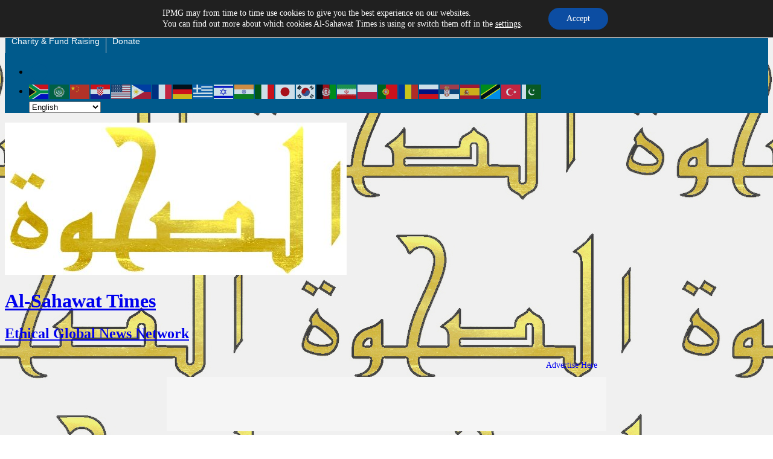

--- FILE ---
content_type: text/html; charset=UTF-8
request_url: https://www.alsahawat.com/category/cars/
body_size: 57445
content:
<!DOCTYPE html>
<html class="no-js" lang="en-GB">
<head>
<meta charset="UTF-8">
<meta name="viewport" content="width=device-width, initial-scale=1.0">
<link rel="profile" href="https://gmpg.org/xfn/11" />
<meta name='robots' content='index, follow, max-image-preview:large, max-snippet:-1, max-video-preview:-1' />
		<style>img:is([sizes="auto" i], [sizes^="auto," i]) { contain-intrinsic-size: 3000px 1500px }</style>
		
	<!-- This site is optimized with the Yoast SEO plugin v24.5 - https://yoast.com/wordpress/plugins/seo/ -->
	<title>Cars Archives - Al-Sahawat Times</title>
	<link rel="canonical" href="https://www.alsahawat.com/category/cars/" />
	<link rel="next" href="https://www.alsahawat.com/category/cars/page/2/" />
	<meta property="og:locale" content="en_GB" />
	<meta property="og:type" content="article" />
	<meta property="og:title" content="Cars Archives - Al-Sahawat Times" />
	<meta property="og:url" content="https://www.alsahawat.com/category/cars/" />
	<meta property="og:site_name" content="Al-Sahawat Times" />
	<meta name="twitter:card" content="summary_large_image" />
	<meta name="twitter:site" content="@alsahawat_times" />
	<script type="application/ld+json" class="yoast-schema-graph">{"@context":"https://schema.org","@graph":[{"@type":"CollectionPage","@id":"https://www.alsahawat.com/category/cars/","url":"https://www.alsahawat.com/category/cars/","name":"Cars Archives - Al-Sahawat Times","isPartOf":{"@id":"https://www.alsahawat.com/#website"},"primaryImageOfPage":{"@id":"https://www.alsahawat.com/category/cars/#primaryimage"},"image":{"@id":"https://www.alsahawat.com/category/cars/#primaryimage"},"thumbnailUrl":"https://www.alsahawat.com/wp-content/uploads/2019/03/al-sa-ahwat-times-uk-yellow-jackets-london.jpg","breadcrumb":{"@id":"https://www.alsahawat.com/category/cars/#breadcrumb"},"inLanguage":"en-GB"},{"@type":"ImageObject","inLanguage":"en-GB","@id":"https://www.alsahawat.com/category/cars/#primaryimage","url":"https://www.alsahawat.com/wp-content/uploads/2019/03/al-sa-ahwat-times-uk-yellow-jackets-london.jpg","contentUrl":"https://www.alsahawat.com/wp-content/uploads/2019/03/al-sa-ahwat-times-uk-yellow-jackets-london.jpg","width":2101,"height":1576},{"@type":"BreadcrumbList","@id":"https://www.alsahawat.com/category/cars/#breadcrumb","itemListElement":[{"@type":"ListItem","position":1,"name":"Home","item":"https://www.alsahawat.com/"},{"@type":"ListItem","position":2,"name":"Cars"}]},{"@type":"WebSite","@id":"https://www.alsahawat.com/#website","url":"https://www.alsahawat.com/","name":"Al-Sahawat Times","description":"Ethical Global News Network","publisher":{"@id":"https://www.alsahawat.com/#organization"},"potentialAction":[{"@type":"SearchAction","target":{"@type":"EntryPoint","urlTemplate":"https://www.alsahawat.com/?s={search_term_string}"},"query-input":{"@type":"PropertyValueSpecification","valueRequired":true,"valueName":"search_term_string"}}],"inLanguage":"en-GB"},{"@type":"Organization","@id":"https://www.alsahawat.com/#organization","name":"Al-Sahawat Times | IPMG (International Press and Media Group)","url":"https://www.alsahawat.com/","logo":{"@type":"ImageObject","inLanguage":"en-GB","@id":"https://www.alsahawat.com/#/schema/logo/image/","url":"https://www.alsahawat.com/wp-content/uploads/2019/03/al-sahawat-logo-GM.jpg","contentUrl":"https://www.alsahawat.com/wp-content/uploads/2019/03/al-sahawat-logo-GM.jpg","width":1000,"height":1000,"caption":"Al-Sahawat Times | IPMG (International Press and Media Group)"},"image":{"@id":"https://www.alsahawat.com/#/schema/logo/image/"},"sameAs":["https://www.facebook.com/Al-Sahawat-Times-1914949048737392/","https://x.com/alsahawat_times","https://www.instagram.com/alsahawattimes/","https://uk.linkedin.com/company/alsahawattimes","https://www.youtube.com/channel/UCDZmPm41CAm4bJwVq5NImBA"]}]}</script>
	<!-- / Yoast SEO plugin. -->


<link rel='dns-prefetch' href='//platform-api.sharethis.com' />
<link rel='dns-prefetch' href='//www.googletagmanager.com' />
<link rel='dns-prefetch' href='//fonts.googleapis.com' />
<link rel='dns-prefetch' href='//pagead2.googlesyndication.com' />
    <meta name="apple-mobile-web-app-title" content="Al-Sahawat Times">
			<script type="text/javascript">
		(function(document,navigator,standalone) {
            // prevents links from apps from oppening in mobile safari
            // this javascript must be the first script in your <head>
            if ((standalone in navigator) && navigator[standalone]) {
                var curnode, location=document.location, stop=/^(a|html)$/i;
                document.addEventListener('click', function(e) {
                    curnode=e.target;
                    while (!(stop).test(curnode.nodeName)) {
                        curnode=curnode.parentNode;
                    }
                    // Condidions to do this only on links to your own app
                    // if you want all links, use if('href' in curnode) instead.
                    if('href' in curnode && ( curnode.href.indexOf('http') || ~curnode.href.indexOf(location.host) ) ) {
                        e.preventDefault();
                        location.href = curnode.href;
                    }
                },false);
            }
        })(document,window.navigator,'standalone');
		</script>
			<style>
			.lazyload,
			.lazyloading {
				max-width: 100%;
			}
		</style>
		<script type="text/javascript">
/* <![CDATA[ */
window._wpemojiSettings = {"baseUrl":"https:\/\/s.w.org\/images\/core\/emoji\/15.0.3\/72x72\/","ext":".png","svgUrl":"https:\/\/s.w.org\/images\/core\/emoji\/15.0.3\/svg\/","svgExt":".svg","source":{"concatemoji":"https:\/\/www.alsahawat.com\/wp-includes\/js\/wp-emoji-release.min.js?ver=037e9801669b53befdab079efba130d4"}};
/*! This file is auto-generated */
!function(i,n){var o,s,e;function c(e){try{var t={supportTests:e,timestamp:(new Date).valueOf()};sessionStorage.setItem(o,JSON.stringify(t))}catch(e){}}function p(e,t,n){e.clearRect(0,0,e.canvas.width,e.canvas.height),e.fillText(t,0,0);var t=new Uint32Array(e.getImageData(0,0,e.canvas.width,e.canvas.height).data),r=(e.clearRect(0,0,e.canvas.width,e.canvas.height),e.fillText(n,0,0),new Uint32Array(e.getImageData(0,0,e.canvas.width,e.canvas.height).data));return t.every(function(e,t){return e===r[t]})}function u(e,t,n){switch(t){case"flag":return n(e,"\ud83c\udff3\ufe0f\u200d\u26a7\ufe0f","\ud83c\udff3\ufe0f\u200b\u26a7\ufe0f")?!1:!n(e,"\ud83c\uddfa\ud83c\uddf3","\ud83c\uddfa\u200b\ud83c\uddf3")&&!n(e,"\ud83c\udff4\udb40\udc67\udb40\udc62\udb40\udc65\udb40\udc6e\udb40\udc67\udb40\udc7f","\ud83c\udff4\u200b\udb40\udc67\u200b\udb40\udc62\u200b\udb40\udc65\u200b\udb40\udc6e\u200b\udb40\udc67\u200b\udb40\udc7f");case"emoji":return!n(e,"\ud83d\udc26\u200d\u2b1b","\ud83d\udc26\u200b\u2b1b")}return!1}function f(e,t,n){var r="undefined"!=typeof WorkerGlobalScope&&self instanceof WorkerGlobalScope?new OffscreenCanvas(300,150):i.createElement("canvas"),a=r.getContext("2d",{willReadFrequently:!0}),o=(a.textBaseline="top",a.font="600 32px Arial",{});return e.forEach(function(e){o[e]=t(a,e,n)}),o}function t(e){var t=i.createElement("script");t.src=e,t.defer=!0,i.head.appendChild(t)}"undefined"!=typeof Promise&&(o="wpEmojiSettingsSupports",s=["flag","emoji"],n.supports={everything:!0,everythingExceptFlag:!0},e=new Promise(function(e){i.addEventListener("DOMContentLoaded",e,{once:!0})}),new Promise(function(t){var n=function(){try{var e=JSON.parse(sessionStorage.getItem(o));if("object"==typeof e&&"number"==typeof e.timestamp&&(new Date).valueOf()<e.timestamp+604800&&"object"==typeof e.supportTests)return e.supportTests}catch(e){}return null}();if(!n){if("undefined"!=typeof Worker&&"undefined"!=typeof OffscreenCanvas&&"undefined"!=typeof URL&&URL.createObjectURL&&"undefined"!=typeof Blob)try{var e="postMessage("+f.toString()+"("+[JSON.stringify(s),u.toString(),p.toString()].join(",")+"));",r=new Blob([e],{type:"text/javascript"}),a=new Worker(URL.createObjectURL(r),{name:"wpTestEmojiSupports"});return void(a.onmessage=function(e){c(n=e.data),a.terminate(),t(n)})}catch(e){}c(n=f(s,u,p))}t(n)}).then(function(e){for(var t in e)n.supports[t]=e[t],n.supports.everything=n.supports.everything&&n.supports[t],"flag"!==t&&(n.supports.everythingExceptFlag=n.supports.everythingExceptFlag&&n.supports[t]);n.supports.everythingExceptFlag=n.supports.everythingExceptFlag&&!n.supports.flag,n.DOMReady=!1,n.readyCallback=function(){n.DOMReady=!0}}).then(function(){return e}).then(function(){var e;n.supports.everything||(n.readyCallback(),(e=n.source||{}).concatemoji?t(e.concatemoji):e.wpemoji&&e.twemoji&&(t(e.twemoji),t(e.wpemoji)))}))}((window,document),window._wpemojiSettings);
/* ]]> */
</script>
<link rel='stylesheet' id='scap.flashblock-css' href='https://usercontent.one/wp/www.alsahawat.com/wp-content/plugins/compact-wp-audio-player/css/flashblock.css?media=1681406182?ver=037e9801669b53befdab079efba130d4' type='text/css' media='all' />
<link rel='stylesheet' id='scap.player-css' href='https://usercontent.one/wp/www.alsahawat.com/wp-content/plugins/compact-wp-audio-player/css/player.css?media=1681406182?ver=037e9801669b53befdab079efba130d4' type='text/css' media='all' />
<link rel='stylesheet' id='formidable-css' href='https://www.alsahawat.com/wp-admin/admin-ajax.php?action=frmpro_css&#038;ver=6211210' type='text/css' media='all' />
<link rel='stylesheet' id='mycred-woo-frontend-css-css' href='https://usercontent.one/wp/www.alsahawat.com/wp-content/plugins/mycred/addons/gateway/carts/block-compatibility/build/mycred-woo-block-style.css?ver=1.4&media=1681406182' type='text/css' media='all' />
<link rel='stylesheet' id='twb-open-sans-css' href='https://fonts.googleapis.com/css?family=Open+Sans%3A300%2C400%2C500%2C600%2C700%2C800&#038;display=swap&#038;ver=6.5.7' type='text/css' media='all' />
<link rel='stylesheet' id='twbbwg-global-css' href='https://usercontent.one/wp/www.alsahawat.com/wp-content/plugins/photo-gallery/booster/assets/css/global.css?ver=1.0.0&media=1681406182' type='text/css' media='all' />
<link rel='stylesheet' id='dashicons-css' href='https://www.alsahawat.com/wp-includes/css/dashicons.min.css?ver=037e9801669b53befdab079efba130d4' type='text/css' media='all' />
<link rel='stylesheet' id='post-views-counter-frontend-css' href='https://usercontent.one/wp/www.alsahawat.com/wp-content/plugins/post-views-counter/css/frontend.css?ver=1.7.3&media=1681406182' type='text/css' media='all' />
<style id='wp-emoji-styles-inline-css' type='text/css'>

	img.wp-smiley, img.emoji {
		display: inline !important;
		border: none !important;
		box-shadow: none !important;
		height: 1em !important;
		width: 1em !important;
		margin: 0 0.07em !important;
		vertical-align: -0.1em !important;
		background: none !important;
		padding: 0 !important;
	}
</style>
<link rel='stylesheet' id='wp-block-library-css' href='https://www.alsahawat.com/wp-includes/css/dist/block-library/style.min.css?ver=037e9801669b53befdab079efba130d4' type='text/css' media='all' />
<style id='pms-content-restriction-start-style-inline-css' type='text/css'>


</style>
<style id='pms-content-restriction-end-style-inline-css' type='text/css'>


</style>
<style id='pms-account-style-inline-css' type='text/css'>


</style>
<style id='pms-login-style-inline-css' type='text/css'>


</style>
<style id='pms-recover-password-style-inline-css' type='text/css'>


</style>
<style id='pms-register-style-inline-css' type='text/css'>


</style>
<style id='search-meter-recent-searches-style-inline-css' type='text/css'>
.wp-block-search-meter-recent-searches>h2{margin-block-end:0;margin-block-start:0}.wp-block-search-meter-recent-searches>ul{list-style:none;padding-left:0}

</style>
<style id='search-meter-popular-searches-style-inline-css' type='text/css'>
.wp-block-search-meter-popular-searches>h2{margin-block-end:0;margin-block-start:0}.wp-block-search-meter-popular-searches>ul{list-style:none;padding-left:0}

</style>
<style id='powerpress-player-block-style-inline-css' type='text/css'>


</style>
<style id='classic-theme-styles-inline-css' type='text/css'>
/*! This file is auto-generated */
.wp-block-button__link{color:#fff;background-color:#32373c;border-radius:9999px;box-shadow:none;text-decoration:none;padding:calc(.667em + 2px) calc(1.333em + 2px);font-size:1.125em}.wp-block-file__button{background:#32373c;color:#fff;text-decoration:none}
</style>
<style id='global-styles-inline-css' type='text/css'>
body{--wp--preset--color--black: #000000;--wp--preset--color--cyan-bluish-gray: #abb8c3;--wp--preset--color--white: #ffffff;--wp--preset--color--pale-pink: #f78da7;--wp--preset--color--vivid-red: #cf2e2e;--wp--preset--color--luminous-vivid-orange: #ff6900;--wp--preset--color--luminous-vivid-amber: #fcb900;--wp--preset--color--light-green-cyan: #7bdcb5;--wp--preset--color--vivid-green-cyan: #00d084;--wp--preset--color--pale-cyan-blue: #8ed1fc;--wp--preset--color--vivid-cyan-blue: #0693e3;--wp--preset--color--vivid-purple: #9b51e0;--wp--preset--gradient--vivid-cyan-blue-to-vivid-purple: linear-gradient(135deg,rgba(6,147,227,1) 0%,rgb(155,81,224) 100%);--wp--preset--gradient--light-green-cyan-to-vivid-green-cyan: linear-gradient(135deg,rgb(122,220,180) 0%,rgb(0,208,130) 100%);--wp--preset--gradient--luminous-vivid-amber-to-luminous-vivid-orange: linear-gradient(135deg,rgba(252,185,0,1) 0%,rgba(255,105,0,1) 100%);--wp--preset--gradient--luminous-vivid-orange-to-vivid-red: linear-gradient(135deg,rgba(255,105,0,1) 0%,rgb(207,46,46) 100%);--wp--preset--gradient--very-light-gray-to-cyan-bluish-gray: linear-gradient(135deg,rgb(238,238,238) 0%,rgb(169,184,195) 100%);--wp--preset--gradient--cool-to-warm-spectrum: linear-gradient(135deg,rgb(74,234,220) 0%,rgb(151,120,209) 20%,rgb(207,42,186) 40%,rgb(238,44,130) 60%,rgb(251,105,98) 80%,rgb(254,248,76) 100%);--wp--preset--gradient--blush-light-purple: linear-gradient(135deg,rgb(255,206,236) 0%,rgb(152,150,240) 100%);--wp--preset--gradient--blush-bordeaux: linear-gradient(135deg,rgb(254,205,165) 0%,rgb(254,45,45) 50%,rgb(107,0,62) 100%);--wp--preset--gradient--luminous-dusk: linear-gradient(135deg,rgb(255,203,112) 0%,rgb(199,81,192) 50%,rgb(65,88,208) 100%);--wp--preset--gradient--pale-ocean: linear-gradient(135deg,rgb(255,245,203) 0%,rgb(182,227,212) 50%,rgb(51,167,181) 100%);--wp--preset--gradient--electric-grass: linear-gradient(135deg,rgb(202,248,128) 0%,rgb(113,206,126) 100%);--wp--preset--gradient--midnight: linear-gradient(135deg,rgb(2,3,129) 0%,rgb(40,116,252) 100%);--wp--preset--font-size--small: 13px;--wp--preset--font-size--medium: 20px;--wp--preset--font-size--large: 36px;--wp--preset--font-size--x-large: 42px;--wp--preset--font-family--inter: "Inter", sans-serif;--wp--preset--font-family--cardo: Cardo;--wp--preset--spacing--20: 0.44rem;--wp--preset--spacing--30: 0.67rem;--wp--preset--spacing--40: 1rem;--wp--preset--spacing--50: 1.5rem;--wp--preset--spacing--60: 2.25rem;--wp--preset--spacing--70: 3.38rem;--wp--preset--spacing--80: 5.06rem;--wp--preset--shadow--natural: 6px 6px 9px rgba(0, 0, 0, 0.2);--wp--preset--shadow--deep: 12px 12px 50px rgba(0, 0, 0, 0.4);--wp--preset--shadow--sharp: 6px 6px 0px rgba(0, 0, 0, 0.2);--wp--preset--shadow--outlined: 6px 6px 0px -3px rgba(255, 255, 255, 1), 6px 6px rgba(0, 0, 0, 1);--wp--preset--shadow--crisp: 6px 6px 0px rgba(0, 0, 0, 1);}:where(.is-layout-flex){gap: 0.5em;}:where(.is-layout-grid){gap: 0.5em;}body .is-layout-flex{display: flex;}body .is-layout-flex{flex-wrap: wrap;align-items: center;}body .is-layout-flex > *{margin: 0;}body .is-layout-grid{display: grid;}body .is-layout-grid > *{margin: 0;}:where(.wp-block-columns.is-layout-flex){gap: 2em;}:where(.wp-block-columns.is-layout-grid){gap: 2em;}:where(.wp-block-post-template.is-layout-flex){gap: 1.25em;}:where(.wp-block-post-template.is-layout-grid){gap: 1.25em;}.has-black-color{color: var(--wp--preset--color--black) !important;}.has-cyan-bluish-gray-color{color: var(--wp--preset--color--cyan-bluish-gray) !important;}.has-white-color{color: var(--wp--preset--color--white) !important;}.has-pale-pink-color{color: var(--wp--preset--color--pale-pink) !important;}.has-vivid-red-color{color: var(--wp--preset--color--vivid-red) !important;}.has-luminous-vivid-orange-color{color: var(--wp--preset--color--luminous-vivid-orange) !important;}.has-luminous-vivid-amber-color{color: var(--wp--preset--color--luminous-vivid-amber) !important;}.has-light-green-cyan-color{color: var(--wp--preset--color--light-green-cyan) !important;}.has-vivid-green-cyan-color{color: var(--wp--preset--color--vivid-green-cyan) !important;}.has-pale-cyan-blue-color{color: var(--wp--preset--color--pale-cyan-blue) !important;}.has-vivid-cyan-blue-color{color: var(--wp--preset--color--vivid-cyan-blue) !important;}.has-vivid-purple-color{color: var(--wp--preset--color--vivid-purple) !important;}.has-black-background-color{background-color: var(--wp--preset--color--black) !important;}.has-cyan-bluish-gray-background-color{background-color: var(--wp--preset--color--cyan-bluish-gray) !important;}.has-white-background-color{background-color: var(--wp--preset--color--white) !important;}.has-pale-pink-background-color{background-color: var(--wp--preset--color--pale-pink) !important;}.has-vivid-red-background-color{background-color: var(--wp--preset--color--vivid-red) !important;}.has-luminous-vivid-orange-background-color{background-color: var(--wp--preset--color--luminous-vivid-orange) !important;}.has-luminous-vivid-amber-background-color{background-color: var(--wp--preset--color--luminous-vivid-amber) !important;}.has-light-green-cyan-background-color{background-color: var(--wp--preset--color--light-green-cyan) !important;}.has-vivid-green-cyan-background-color{background-color: var(--wp--preset--color--vivid-green-cyan) !important;}.has-pale-cyan-blue-background-color{background-color: var(--wp--preset--color--pale-cyan-blue) !important;}.has-vivid-cyan-blue-background-color{background-color: var(--wp--preset--color--vivid-cyan-blue) !important;}.has-vivid-purple-background-color{background-color: var(--wp--preset--color--vivid-purple) !important;}.has-black-border-color{border-color: var(--wp--preset--color--black) !important;}.has-cyan-bluish-gray-border-color{border-color: var(--wp--preset--color--cyan-bluish-gray) !important;}.has-white-border-color{border-color: var(--wp--preset--color--white) !important;}.has-pale-pink-border-color{border-color: var(--wp--preset--color--pale-pink) !important;}.has-vivid-red-border-color{border-color: var(--wp--preset--color--vivid-red) !important;}.has-luminous-vivid-orange-border-color{border-color: var(--wp--preset--color--luminous-vivid-orange) !important;}.has-luminous-vivid-amber-border-color{border-color: var(--wp--preset--color--luminous-vivid-amber) !important;}.has-light-green-cyan-border-color{border-color: var(--wp--preset--color--light-green-cyan) !important;}.has-vivid-green-cyan-border-color{border-color: var(--wp--preset--color--vivid-green-cyan) !important;}.has-pale-cyan-blue-border-color{border-color: var(--wp--preset--color--pale-cyan-blue) !important;}.has-vivid-cyan-blue-border-color{border-color: var(--wp--preset--color--vivid-cyan-blue) !important;}.has-vivid-purple-border-color{border-color: var(--wp--preset--color--vivid-purple) !important;}.has-vivid-cyan-blue-to-vivid-purple-gradient-background{background: var(--wp--preset--gradient--vivid-cyan-blue-to-vivid-purple) !important;}.has-light-green-cyan-to-vivid-green-cyan-gradient-background{background: var(--wp--preset--gradient--light-green-cyan-to-vivid-green-cyan) !important;}.has-luminous-vivid-amber-to-luminous-vivid-orange-gradient-background{background: var(--wp--preset--gradient--luminous-vivid-amber-to-luminous-vivid-orange) !important;}.has-luminous-vivid-orange-to-vivid-red-gradient-background{background: var(--wp--preset--gradient--luminous-vivid-orange-to-vivid-red) !important;}.has-very-light-gray-to-cyan-bluish-gray-gradient-background{background: var(--wp--preset--gradient--very-light-gray-to-cyan-bluish-gray) !important;}.has-cool-to-warm-spectrum-gradient-background{background: var(--wp--preset--gradient--cool-to-warm-spectrum) !important;}.has-blush-light-purple-gradient-background{background: var(--wp--preset--gradient--blush-light-purple) !important;}.has-blush-bordeaux-gradient-background{background: var(--wp--preset--gradient--blush-bordeaux) !important;}.has-luminous-dusk-gradient-background{background: var(--wp--preset--gradient--luminous-dusk) !important;}.has-pale-ocean-gradient-background{background: var(--wp--preset--gradient--pale-ocean) !important;}.has-electric-grass-gradient-background{background: var(--wp--preset--gradient--electric-grass) !important;}.has-midnight-gradient-background{background: var(--wp--preset--gradient--midnight) !important;}.has-small-font-size{font-size: var(--wp--preset--font-size--small) !important;}.has-medium-font-size{font-size: var(--wp--preset--font-size--medium) !important;}.has-large-font-size{font-size: var(--wp--preset--font-size--large) !important;}.has-x-large-font-size{font-size: var(--wp--preset--font-size--x-large) !important;}
.wp-block-navigation a:where(:not(.wp-element-button)){color: inherit;}
:where(.wp-block-post-template.is-layout-flex){gap: 1.25em;}:where(.wp-block-post-template.is-layout-grid){gap: 1.25em;}
:where(.wp-block-columns.is-layout-flex){gap: 2em;}:where(.wp-block-columns.is-layout-grid){gap: 2em;}
.wp-block-pullquote{font-size: 1.5em;line-height: 1.6;}
</style>
<link rel='stylesheet' id='ap_plugin_main_stylesheet-css' href='https://usercontent.one/wp/www.alsahawat.com/wp-content/plugins/ap-plugin-scripteo/frontend/css/asset/style.css?media=1681406182?ver=037e9801669b53befdab079efba130d4' type='text/css' media='all' />
<link rel='stylesheet' id='ap_plugin_user_panel-css' href='https://usercontent.one/wp/www.alsahawat.com/wp-content/plugins/ap-plugin-scripteo/frontend/css/asset/user-panel.css?media=1681406182?ver=037e9801669b53befdab079efba130d4' type='text/css' media='all' />
<link rel='stylesheet' id='ap_plugin_template_stylesheet-css' href='https://usercontent.one/wp/www.alsahawat.com/wp-content/plugins/ap-plugin-scripteo/frontend/css/all.css?media=1681406182?ver=037e9801669b53befdab079efba130d4' type='text/css' media='all' />
<link rel='stylesheet' id='ap_plugin_animate_stylesheet-css' href='https://usercontent.one/wp/www.alsahawat.com/wp-content/plugins/ap-plugin-scripteo/frontend/css/asset/animate.css?media=1681406182?ver=037e9801669b53befdab079efba130d4' type='text/css' media='all' />
<link rel='stylesheet' id='ap_plugin_chart_stylesheet-css' href='https://usercontent.one/wp/www.alsahawat.com/wp-content/plugins/ap-plugin-scripteo/frontend/css/asset/chart.css?media=1681406182?ver=037e9801669b53befdab079efba130d4' type='text/css' media='all' />
<link rel='stylesheet' id='ap_plugin_carousel_stylesheet-css' href='https://usercontent.one/wp/www.alsahawat.com/wp-content/plugins/ap-plugin-scripteo/frontend/css/asset/bsa.carousel.css?media=1681406182?ver=037e9801669b53befdab079efba130d4' type='text/css' media='all' />
<link rel='stylesheet' id='ap_plugin_materialize_stylesheet-css' href='https://usercontent.one/wp/www.alsahawat.com/wp-content/plugins/ap-plugin-scripteo/frontend/css/asset/material-design.css?media=1681406182?ver=037e9801669b53befdab079efba130d4' type='text/css' media='all' />
<link rel='stylesheet' id='jquery-ui-css' href='https://usercontent.one/wp/www.alsahawat.com/wp-content/plugins/ap-plugin-scripteo/frontend/css/asset/ui-datapicker.css?media=1681406182?ver=037e9801669b53befdab079efba130d4' type='text/css' media='all' />
<link rel='stylesheet' id='wa_chpcs_css_file-css' href='https://usercontent.one/wp/www.alsahawat.com/wp-content/plugins/carousel-horizontal-posts-content-slider/assets/css/custom-style.css?ver=3.3&media=1681406182' type='text/css' media='all' />
<link rel='stylesheet' id='ghazale-sds-table-style-css' href='https://usercontent.one/wp/www.alsahawat.com/wp-content/plugins/custom-searchable-data-entry-system/css/sds-table-style.css?media=1681406182?ver=037e9801669b53befdab079efba130d4' type='text/css' media='all' />
<link rel='stylesheet' id='dwqa-style-css' href='https://usercontent.one/wp/www.alsahawat.com/wp-content/plugins/dw-question-answer/templates/assets/css/style.css?media=1681406182?ver=180720161357' type='text/css' media='all' />
<link rel='stylesheet' id='dwqa-rtl-css' href='https://usercontent.one/wp/www.alsahawat.com/wp-content/plugins/dw-question-answer/templates/assets/css/rtl.css?media=1681406182?ver=180720161357' type='text/css' media='all' />
<link rel='stylesheet' id='encyclopedia-css' href='https://usercontent.one/wp/www.alsahawat.com/wp-content/plugins/encyclopedia-lexicon-glossary-wiki-dictionary/assets/css/encyclopedia.css?media=1681406182?ver=037e9801669b53befdab079efba130d4' type='text/css' media='all' />
<link rel='stylesheet' id='encyclopedia-tooltips-css' href='https://usercontent.one/wp/www.alsahawat.com/wp-content/plugins/encyclopedia-lexicon-glossary-wiki-dictionary/assets/css/tooltips.css?media=1681406182?ver=037e9801669b53befdab079efba130d4' type='text/css' media='all' />
<link rel='stylesheet' id='acx_fsmi_styles-css' href='https://usercontent.one/wp/www.alsahawat.com/wp-content/plugins/floating-social-media-icon/css/style.css?v=4.3.5&media=1681406182#038;ver=6.5.7' type='text/css' media='all' />
<link rel='stylesheet' id='wp-jquery-ui-dialog-css' href='https://www.alsahawat.com/wp-includes/css/jquery-ui-dialog.min.css?ver=037e9801669b53befdab079efba130d4' type='text/css' media='all' />
<link rel='stylesheet' id='bwg_fonts-css' href='https://usercontent.one/wp/www.alsahawat.com/wp-content/plugins/photo-gallery/css/bwg-fonts/fonts.css?ver=0.0.1&media=1681406182' type='text/css' media='all' />
<link rel='stylesheet' id='sumoselect-css' href='https://usercontent.one/wp/www.alsahawat.com/wp-content/plugins/photo-gallery/css/sumoselect.min.css?ver=3.4.6&media=1681406182' type='text/css' media='all' />
<link rel='stylesheet' id='mCustomScrollbar-css' href='https://usercontent.one/wp/www.alsahawat.com/wp-content/plugins/photo-gallery/css/jquery.mCustomScrollbar.min.css?ver=3.1.5&media=1681406182' type='text/css' media='all' />
<link rel='stylesheet' id='bwg_frontend-css' href='https://usercontent.one/wp/www.alsahawat.com/wp-content/plugins/photo-gallery/css/styles.min.css?ver=1.8.37&media=1681406182' type='text/css' media='all' />
<link rel='stylesheet' id='to-top-css' href='https://usercontent.one/wp/www.alsahawat.com/wp-content/plugins/to-top/public/css/to-top-public.css?ver=2.5.5&media=1681406182' type='text/css' media='all' />
<link rel='stylesheet' id='weather-atlas-public-css' href='https://usercontent.one/wp/www.alsahawat.com/wp-content/plugins/weather-atlas/public/css/weather-atlas-public.min.css?ver=3.0.4&media=1681406182' type='text/css' media='all' />
<link rel='stylesheet' id='weather-icons-css' href='https://usercontent.one/wp/www.alsahawat.com/wp-content/plugins/weather-atlas/public/font/weather-icons/weather-icons.min.css?ver=3.0.4&media=1681406182' type='text/css' media='all' />
<link rel='stylesheet' id='wpb-google-fonts-css' href='//fonts.googleapis.com/css?family=Open+Sans&#038;ver=6.5.7' type='text/css' media='all' />
<link rel='stylesheet' id='woocommerce-layout-css' href='https://usercontent.one/wp/www.alsahawat.com/wp-content/plugins/woocommerce/assets/css/woocommerce-layout.css?ver=9.4.4&media=1681406182' type='text/css' media='all' />
<link rel='stylesheet' id='woocommerce-smallscreen-css' href='https://usercontent.one/wp/www.alsahawat.com/wp-content/plugins/woocommerce/assets/css/woocommerce-smallscreen.css?ver=9.4.4&media=1681406182' type='text/css' media='only screen and (max-width: 768px)' />
<link rel='stylesheet' id='woocommerce-general-css' href='https://usercontent.one/wp/www.alsahawat.com/wp-content/plugins/woocommerce/assets/css/woocommerce.css?ver=9.4.4&media=1681406182' type='text/css' media='all' />
<style id='woocommerce-inline-inline-css' type='text/css'>
.woocommerce form .form-row .required { visibility: visible; }
</style>
<link rel='stylesheet' id='app-bar-style-css' href='https://usercontent.one/wp/www.alsahawat.com/wp-content/plugins/wp-app-bar/assets/css/app-bar.css?ver=1.0&media=1681406182' type='text/css' media='all' />
<link rel='stylesheet' id='app-bar-font-awesome-style-css' href='https://usercontent.one/wp/www.alsahawat.com/wp-content/plugins/wp-app-bar/assets/css/font-awesome.min.css?ver=4.6.1&media=1681406182' type='text/css' media='all' />
<link rel='stylesheet' id='app-bar-animate-style-css' href='https://usercontent.one/wp/www.alsahawat.com/wp-content/plugins/wp-app-bar/assets/css/animate.css?ver=3.5.1&media=1681406182' type='text/css' media='all' />
<link rel='stylesheet' id='app-bar-addtohomescreen-style-css' href='https://usercontent.one/wp/www.alsahawat.com/wp-content/plugins/wp-app-bar/assets/css/addtohomescreen.css?media=1681406182?ver=06122016' type='text/css' media='all' />
<link rel='stylesheet' id='wp-polls-css' href='https://usercontent.one/wp/www.alsahawat.com/wp-content/plugins/wp-polls/polls-css.css?ver=2.77.3&media=1681406182' type='text/css' media='all' />
<style id='wp-polls-inline-css' type='text/css'>
.wp-polls .pollbar {
	margin: 1px;
	font-size: 8px;
	line-height: 10px;
	height: 10px;
	background-image: url('https://usercontent.one/wp/www.alsahawat.com/wp-content/plugins/wp-polls/images/default_gradient/pollbg.gif?media=1681406182');
	border: 1px solid #c8c8c8;
}

</style>
<link rel='stylesheet' id='credit-tracker-plugin-styles-css' href='https://usercontent.one/wp/www.alsahawat.com/wp-content/plugins/credit-tracker/css/ct-public.css?ver=1.1.17&media=1681406182' type='text/css' media='all' />
<link rel='stylesheet' id='megamenu-css' href='https://usercontent.one/wp/www.alsahawat.com/wp-content/uploads/maxmegamenu/style.css?media=1681406182?ver=6db249' type='text/css' media='all' />
<link rel='stylesheet' id='mh-style-css' href='https://usercontent.one/wp/www.alsahawat.com/wp-content/themes/IPMG-News/style.css?ver=1.4.0&media=1681406182' type='text/css' media='all' />
<link rel='stylesheet' id='mh-font-awesome-css' href='https://usercontent.one/wp/www.alsahawat.com/wp-content/themes/IPMG-News/includes/font-awesome.min.css?media=1681406182' type='text/css' media='all' />
<link rel='stylesheet' id='mh-google-fonts-css' href='https://fonts.googleapis.com/css?family=PT+Serif:300,400,400italic,600,700%7cOswald:300,400,400italic,600,700' type='text/css' media='all' />
<link rel='stylesheet' id='mycred-front-css' href='https://usercontent.one/wp/www.alsahawat.com/wp-content/plugins/mycred/assets/css/mycred-front.css?ver=2.9.7.4&media=1681406182' type='text/css' media='all' />
<link rel='stylesheet' id='mycred-social-share-icons-css' href='https://usercontent.one/wp/www.alsahawat.com/wp-content/plugins/mycred/assets/css/mycred-social-icons.css?ver=2.9.7.4&media=1681406182' type='text/css' media='all' />
<link rel='stylesheet' id='mycred-social-share-style-css' href='https://usercontent.one/wp/www.alsahawat.com/wp-content/plugins/mycred/assets/css/mycred-social-share.css?ver=2.9.7.4&media=1681406182' type='text/css' media='all' />
<link rel='stylesheet' id='tablepress-default-css' href='https://usercontent.one/wp/www.alsahawat.com/wp-content/plugins/tablepress/css/build/default.css?ver=3.2.6&media=1681406182' type='text/css' media='all' />
<link rel='stylesheet' id='__EPYT__style-css' href='https://usercontent.one/wp/www.alsahawat.com/wp-content/plugins/youtube-embed-plus/styles/ytprefs.min.css?ver=14.2.4&media=1681406182' type='text/css' media='all' />
<style id='__EPYT__style-inline-css' type='text/css'>

                .epyt-gallery-thumb {
                        width: 33.333%;
                }
                
</style>
<link rel='stylesheet' id='um_modal-css' href='https://usercontent.one/wp/www.alsahawat.com/wp-content/plugins/ultimate-member/assets/css/um-modal.min.css?ver=2.11.1&media=1681406182' type='text/css' media='all' />
<link rel='stylesheet' id='um_ui-css' href='https://usercontent.one/wp/www.alsahawat.com/wp-content/plugins/ultimate-member/assets/libs/jquery-ui/jquery-ui.min.css?ver=1.13.2&media=1681406182' type='text/css' media='all' />
<link rel='stylesheet' id='um_tipsy-css' href='https://usercontent.one/wp/www.alsahawat.com/wp-content/plugins/ultimate-member/assets/libs/tipsy/tipsy.min.css?ver=1.0.0a&media=1681406182' type='text/css' media='all' />
<link rel='stylesheet' id='um_raty-css' href='https://usercontent.one/wp/www.alsahawat.com/wp-content/plugins/ultimate-member/assets/libs/raty/um-raty.min.css?ver=2.6.0&media=1681406182' type='text/css' media='all' />
<link rel='stylesheet' id='select2-css' href='https://usercontent.one/wp/www.alsahawat.com/wp-content/plugins/ultimate-member/assets/libs/select2/select2.min.css?ver=4.0.13&media=1681406182' type='text/css' media='all' />
<link rel='stylesheet' id='um_fileupload-css' href='https://usercontent.one/wp/www.alsahawat.com/wp-content/plugins/ultimate-member/assets/css/um-fileupload.min.css?ver=2.11.1&media=1681406182' type='text/css' media='all' />
<link rel='stylesheet' id='um_confirm-css' href='https://usercontent.one/wp/www.alsahawat.com/wp-content/plugins/ultimate-member/assets/libs/um-confirm/um-confirm.min.css?ver=1.0&media=1681406182' type='text/css' media='all' />
<link rel='stylesheet' id='um_datetime-css' href='https://usercontent.one/wp/www.alsahawat.com/wp-content/plugins/ultimate-member/assets/libs/pickadate/default.min.css?ver=3.6.2&media=1681406182' type='text/css' media='all' />
<link rel='stylesheet' id='um_datetime_date-css' href='https://usercontent.one/wp/www.alsahawat.com/wp-content/plugins/ultimate-member/assets/libs/pickadate/default.date.min.css?ver=3.6.2&media=1681406182' type='text/css' media='all' />
<link rel='stylesheet' id='um_datetime_time-css' href='https://usercontent.one/wp/www.alsahawat.com/wp-content/plugins/ultimate-member/assets/libs/pickadate/default.time.min.css?ver=3.6.2&media=1681406182' type='text/css' media='all' />
<link rel='stylesheet' id='um_fonticons_ii-css' href='https://usercontent.one/wp/www.alsahawat.com/wp-content/plugins/ultimate-member/assets/libs/legacy/fonticons/fonticons-ii.min.css?ver=2.11.1&media=1681406182' type='text/css' media='all' />
<link rel='stylesheet' id='um_fonticons_fa-css' href='https://usercontent.one/wp/www.alsahawat.com/wp-content/plugins/ultimate-member/assets/libs/legacy/fonticons/fonticons-fa.min.css?ver=2.11.1&media=1681406182' type='text/css' media='all' />
<link rel='stylesheet' id='um_fontawesome-css' href='https://usercontent.one/wp/www.alsahawat.com/wp-content/plugins/ultimate-member/assets/css/um-fontawesome.min.css?ver=6.5.2&media=1681406182' type='text/css' media='all' />
<link rel='stylesheet' id='um_common-css' href='https://usercontent.one/wp/www.alsahawat.com/wp-content/plugins/ultimate-member/assets/css/common.min.css?ver=2.11.1&media=1681406182' type='text/css' media='all' />
<link rel='stylesheet' id='um_responsive-css' href='https://usercontent.one/wp/www.alsahawat.com/wp-content/plugins/ultimate-member/assets/css/um-responsive.min.css?ver=2.11.1&media=1681406182' type='text/css' media='all' />
<link rel='stylesheet' id='um_styles-css' href='https://usercontent.one/wp/www.alsahawat.com/wp-content/plugins/ultimate-member/assets/css/um-styles.min.css?ver=2.11.1&media=1681406182' type='text/css' media='all' />
<link rel='stylesheet' id='um_crop-css' href='https://usercontent.one/wp/www.alsahawat.com/wp-content/plugins/ultimate-member/assets/libs/cropper/cropper.min.css?ver=1.6.1&media=1681406182' type='text/css' media='all' />
<link rel='stylesheet' id='um_profile-css' href='https://usercontent.one/wp/www.alsahawat.com/wp-content/plugins/ultimate-member/assets/css/um-profile.min.css?ver=2.11.1&media=1681406182' type='text/css' media='all' />
<link rel='stylesheet' id='um_account-css' href='https://usercontent.one/wp/www.alsahawat.com/wp-content/plugins/ultimate-member/assets/css/um-account.min.css?ver=2.11.1&media=1681406182' type='text/css' media='all' />
<link rel='stylesheet' id='um_misc-css' href='https://usercontent.one/wp/www.alsahawat.com/wp-content/plugins/ultimate-member/assets/css/um-misc.min.css?ver=2.11.1&media=1681406182' type='text/css' media='all' />
<link rel='stylesheet' id='um_default_css-css' href='https://usercontent.one/wp/www.alsahawat.com/wp-content/plugins/ultimate-member/assets/css/um-old-default.min.css?ver=2.11.1&media=1681406182' type='text/css' media='all' />
<link rel='stylesheet' id='um_old_css-css' href='https://usercontent.one/wp/www.alsahawat.com/wp-content/plugins/ultimate-member/../../uploads/ultimatemember/um_old_settings.css?ver=2.0.0&media=1681406182' type='text/css' media='all' />
<link rel='stylesheet' id='moove_gdpr_frontend-css' href='https://usercontent.one/wp/www.alsahawat.com/wp-content/plugins/gdpr-cookie-compliance/dist/styles/gdpr-main-nf.css?ver=5.0.9&media=1681406182' type='text/css' media='all' />
<style id='moove_gdpr_frontend-inline-css' type='text/css'>
				#moove_gdpr_cookie_modal .moove-gdpr-modal-content .moove-gdpr-tab-main h3.tab-title, 
				#moove_gdpr_cookie_modal .moove-gdpr-modal-content .moove-gdpr-tab-main span.tab-title,
				#moove_gdpr_cookie_modal .moove-gdpr-modal-content .moove-gdpr-modal-left-content #moove-gdpr-menu li a, 
				#moove_gdpr_cookie_modal .moove-gdpr-modal-content .moove-gdpr-modal-left-content #moove-gdpr-menu li button,
				#moove_gdpr_cookie_modal .moove-gdpr-modal-content .moove-gdpr-modal-left-content .moove-gdpr-branding-cnt a,
				#moove_gdpr_cookie_modal .moove-gdpr-modal-content .moove-gdpr-modal-footer-content .moove-gdpr-button-holder a.mgbutton, 
				#moove_gdpr_cookie_modal .moove-gdpr-modal-content .moove-gdpr-modal-footer-content .moove-gdpr-button-holder button.mgbutton,
				#moove_gdpr_cookie_modal .cookie-switch .cookie-slider:after, 
				#moove_gdpr_cookie_modal .cookie-switch .slider:after, 
				#moove_gdpr_cookie_modal .switch .cookie-slider:after, 
				#moove_gdpr_cookie_modal .switch .slider:after,
				#moove_gdpr_cookie_info_bar .moove-gdpr-info-bar-container .moove-gdpr-info-bar-content p, 
				#moove_gdpr_cookie_info_bar .moove-gdpr-info-bar-container .moove-gdpr-info-bar-content p a,
				#moove_gdpr_cookie_info_bar .moove-gdpr-info-bar-container .moove-gdpr-info-bar-content a.mgbutton, 
				#moove_gdpr_cookie_info_bar .moove-gdpr-info-bar-container .moove-gdpr-info-bar-content button.mgbutton,
				#moove_gdpr_cookie_modal .moove-gdpr-modal-content .moove-gdpr-tab-main .moove-gdpr-tab-main-content h1, 
				#moove_gdpr_cookie_modal .moove-gdpr-modal-content .moove-gdpr-tab-main .moove-gdpr-tab-main-content h2, 
				#moove_gdpr_cookie_modal .moove-gdpr-modal-content .moove-gdpr-tab-main .moove-gdpr-tab-main-content h3, 
				#moove_gdpr_cookie_modal .moove-gdpr-modal-content .moove-gdpr-tab-main .moove-gdpr-tab-main-content h4, 
				#moove_gdpr_cookie_modal .moove-gdpr-modal-content .moove-gdpr-tab-main .moove-gdpr-tab-main-content h5, 
				#moove_gdpr_cookie_modal .moove-gdpr-modal-content .moove-gdpr-tab-main .moove-gdpr-tab-main-content h6,
				#moove_gdpr_cookie_modal .moove-gdpr-modal-content.moove_gdpr_modal_theme_v2 .moove-gdpr-modal-title .tab-title,
				#moove_gdpr_cookie_modal .moove-gdpr-modal-content.moove_gdpr_modal_theme_v2 .moove-gdpr-tab-main h3.tab-title, 
				#moove_gdpr_cookie_modal .moove-gdpr-modal-content.moove_gdpr_modal_theme_v2 .moove-gdpr-tab-main span.tab-title,
				#moove_gdpr_cookie_modal .moove-gdpr-modal-content.moove_gdpr_modal_theme_v2 .moove-gdpr-branding-cnt a {
					font-weight: inherit				}
			#moove_gdpr_cookie_modal,#moove_gdpr_cookie_info_bar,.gdpr_cookie_settings_shortcode_content{font-family:inherit}#moove_gdpr_save_popup_settings_button{background-color:#373737;color:#fff}#moove_gdpr_save_popup_settings_button:hover{background-color:#000}#moove_gdpr_cookie_info_bar .moove-gdpr-info-bar-container .moove-gdpr-info-bar-content a.mgbutton,#moove_gdpr_cookie_info_bar .moove-gdpr-info-bar-container .moove-gdpr-info-bar-content button.mgbutton{background-color:#0c4da2}#moove_gdpr_cookie_modal .moove-gdpr-modal-content .moove-gdpr-modal-footer-content .moove-gdpr-button-holder a.mgbutton,#moove_gdpr_cookie_modal .moove-gdpr-modal-content .moove-gdpr-modal-footer-content .moove-gdpr-button-holder button.mgbutton,.gdpr_cookie_settings_shortcode_content .gdpr-shr-button.button-green{background-color:#0c4da2;border-color:#0c4da2}#moove_gdpr_cookie_modal .moove-gdpr-modal-content .moove-gdpr-modal-footer-content .moove-gdpr-button-holder a.mgbutton:hover,#moove_gdpr_cookie_modal .moove-gdpr-modal-content .moove-gdpr-modal-footer-content .moove-gdpr-button-holder button.mgbutton:hover,.gdpr_cookie_settings_shortcode_content .gdpr-shr-button.button-green:hover{background-color:#fff;color:#0c4da2}#moove_gdpr_cookie_modal .moove-gdpr-modal-content .moove-gdpr-modal-close i,#moove_gdpr_cookie_modal .moove-gdpr-modal-content .moove-gdpr-modal-close span.gdpr-icon{background-color:#0c4da2;border:1px solid #0c4da2}#moove_gdpr_cookie_info_bar span.moove-gdpr-infobar-allow-all.focus-g,#moove_gdpr_cookie_info_bar span.moove-gdpr-infobar-allow-all:focus,#moove_gdpr_cookie_info_bar button.moove-gdpr-infobar-allow-all.focus-g,#moove_gdpr_cookie_info_bar button.moove-gdpr-infobar-allow-all:focus,#moove_gdpr_cookie_info_bar span.moove-gdpr-infobar-reject-btn.focus-g,#moove_gdpr_cookie_info_bar span.moove-gdpr-infobar-reject-btn:focus,#moove_gdpr_cookie_info_bar button.moove-gdpr-infobar-reject-btn.focus-g,#moove_gdpr_cookie_info_bar button.moove-gdpr-infobar-reject-btn:focus,#moove_gdpr_cookie_info_bar span.change-settings-button.focus-g,#moove_gdpr_cookie_info_bar span.change-settings-button:focus,#moove_gdpr_cookie_info_bar button.change-settings-button.focus-g,#moove_gdpr_cookie_info_bar button.change-settings-button:focus{-webkit-box-shadow:0 0 1px 3px #0c4da2;-moz-box-shadow:0 0 1px 3px #0c4da2;box-shadow:0 0 1px 3px #0c4da2}#moove_gdpr_cookie_modal .moove-gdpr-modal-content .moove-gdpr-modal-close i:hover,#moove_gdpr_cookie_modal .moove-gdpr-modal-content .moove-gdpr-modal-close span.gdpr-icon:hover,#moove_gdpr_cookie_info_bar span[data-href]>u.change-settings-button{color:#0c4da2}#moove_gdpr_cookie_modal .moove-gdpr-modal-content .moove-gdpr-modal-left-content #moove-gdpr-menu li.menu-item-selected a span.gdpr-icon,#moove_gdpr_cookie_modal .moove-gdpr-modal-content .moove-gdpr-modal-left-content #moove-gdpr-menu li.menu-item-selected button span.gdpr-icon{color:inherit}#moove_gdpr_cookie_modal .moove-gdpr-modal-content .moove-gdpr-modal-left-content #moove-gdpr-menu li a span.gdpr-icon,#moove_gdpr_cookie_modal .moove-gdpr-modal-content .moove-gdpr-modal-left-content #moove-gdpr-menu li button span.gdpr-icon{color:inherit}#moove_gdpr_cookie_modal .gdpr-acc-link{line-height:0;font-size:0;color:transparent;position:absolute}#moove_gdpr_cookie_modal .moove-gdpr-modal-content .moove-gdpr-modal-close:hover i,#moove_gdpr_cookie_modal .moove-gdpr-modal-content .moove-gdpr-modal-left-content #moove-gdpr-menu li a,#moove_gdpr_cookie_modal .moove-gdpr-modal-content .moove-gdpr-modal-left-content #moove-gdpr-menu li button,#moove_gdpr_cookie_modal .moove-gdpr-modal-content .moove-gdpr-modal-left-content #moove-gdpr-menu li button i,#moove_gdpr_cookie_modal .moove-gdpr-modal-content .moove-gdpr-modal-left-content #moove-gdpr-menu li a i,#moove_gdpr_cookie_modal .moove-gdpr-modal-content .moove-gdpr-tab-main .moove-gdpr-tab-main-content a:hover,#moove_gdpr_cookie_info_bar.moove-gdpr-dark-scheme .moove-gdpr-info-bar-container .moove-gdpr-info-bar-content a.mgbutton:hover,#moove_gdpr_cookie_info_bar.moove-gdpr-dark-scheme .moove-gdpr-info-bar-container .moove-gdpr-info-bar-content button.mgbutton:hover,#moove_gdpr_cookie_info_bar.moove-gdpr-dark-scheme .moove-gdpr-info-bar-container .moove-gdpr-info-bar-content a:hover,#moove_gdpr_cookie_info_bar.moove-gdpr-dark-scheme .moove-gdpr-info-bar-container .moove-gdpr-info-bar-content button:hover,#moove_gdpr_cookie_info_bar.moove-gdpr-dark-scheme .moove-gdpr-info-bar-container .moove-gdpr-info-bar-content span.change-settings-button:hover,#moove_gdpr_cookie_info_bar.moove-gdpr-dark-scheme .moove-gdpr-info-bar-container .moove-gdpr-info-bar-content button.change-settings-button:hover,#moove_gdpr_cookie_info_bar.moove-gdpr-dark-scheme .moove-gdpr-info-bar-container .moove-gdpr-info-bar-content u.change-settings-button:hover,#moove_gdpr_cookie_info_bar span[data-href]>u.change-settings-button,#moove_gdpr_cookie_info_bar.moove-gdpr-dark-scheme .moove-gdpr-info-bar-container .moove-gdpr-info-bar-content a.mgbutton.focus-g,#moove_gdpr_cookie_info_bar.moove-gdpr-dark-scheme .moove-gdpr-info-bar-container .moove-gdpr-info-bar-content button.mgbutton.focus-g,#moove_gdpr_cookie_info_bar.moove-gdpr-dark-scheme .moove-gdpr-info-bar-container .moove-gdpr-info-bar-content a.focus-g,#moove_gdpr_cookie_info_bar.moove-gdpr-dark-scheme .moove-gdpr-info-bar-container .moove-gdpr-info-bar-content button.focus-g,#moove_gdpr_cookie_info_bar.moove-gdpr-dark-scheme .moove-gdpr-info-bar-container .moove-gdpr-info-bar-content a.mgbutton:focus,#moove_gdpr_cookie_info_bar.moove-gdpr-dark-scheme .moove-gdpr-info-bar-container .moove-gdpr-info-bar-content button.mgbutton:focus,#moove_gdpr_cookie_info_bar.moove-gdpr-dark-scheme .moove-gdpr-info-bar-container .moove-gdpr-info-bar-content a:focus,#moove_gdpr_cookie_info_bar.moove-gdpr-dark-scheme .moove-gdpr-info-bar-container .moove-gdpr-info-bar-content button:focus,#moove_gdpr_cookie_info_bar.moove-gdpr-dark-scheme .moove-gdpr-info-bar-container .moove-gdpr-info-bar-content span.change-settings-button.focus-g,span.change-settings-button:focus,button.change-settings-button.focus-g,button.change-settings-button:focus,#moove_gdpr_cookie_info_bar.moove-gdpr-dark-scheme .moove-gdpr-info-bar-container .moove-gdpr-info-bar-content u.change-settings-button.focus-g,#moove_gdpr_cookie_info_bar.moove-gdpr-dark-scheme .moove-gdpr-info-bar-container .moove-gdpr-info-bar-content u.change-settings-button:focus{color:#0c4da2}#moove_gdpr_cookie_modal .moove-gdpr-branding.focus-g span,#moove_gdpr_cookie_modal .moove-gdpr-modal-content .moove-gdpr-tab-main a.focus-g,#moove_gdpr_cookie_modal .moove-gdpr-modal-content .moove-gdpr-tab-main .gdpr-cd-details-toggle.focus-g{color:#0c4da2}#moove_gdpr_cookie_modal.gdpr_lightbox-hide{display:none}
</style>
<script type="text/javascript">var addToHomeConfig = {message:'Add Al-Sahawat Times app to your home screen %device app now %icon',animationIn:'drop',animationOut:'drop',startdelay:2000,lifespan:5000,expire:1440,touchIcon:true}</script><script type="text/javascript" src="https://usercontent.one/wp/www.alsahawat.com/wp-content/plugins/compact-wp-audio-player/js/soundmanager2-nodebug-jsmin.js?media=1681406182?ver=037e9801669b53befdab079efba130d4" id="scap.soundmanager2-js"></script>
<script type="text/javascript" src="https://www.alsahawat.com/wp-includes/js/jquery/jquery.min.js?ver=3.7.1" id="jquery-core-js"></script>
<script type="text/javascript" src="https://www.alsahawat.com/wp-includes/js/jquery/jquery-migrate.min.js?ver=3.4.1" id="jquery-migrate-js"></script>
<script type="text/javascript" src="https://usercontent.one/wp/www.alsahawat.com/wp-content/plugins/photo-gallery/booster/assets/js/circle-progress.js?ver=1.2.2&media=1681406182" id="twbbwg-circle-js"></script>
<script type="text/javascript" id="twbbwg-global-js-extra">
/* <![CDATA[ */
var twb = {"nonce":"99e6c490ee","ajax_url":"https:\/\/www.alsahawat.com\/wp-admin\/admin-ajax.php","plugin_url":"https:\/\/www.alsahawat.com\/wp-content\/plugins\/photo-gallery\/booster","href":"https:\/\/www.alsahawat.com\/wp-admin\/admin.php?page=twbbwg_photo-gallery"};
var twb = {"nonce":"99e6c490ee","ajax_url":"https:\/\/www.alsahawat.com\/wp-admin\/admin-ajax.php","plugin_url":"https:\/\/www.alsahawat.com\/wp-content\/plugins\/photo-gallery\/booster","href":"https:\/\/www.alsahawat.com\/wp-admin\/admin.php?page=twbbwg_photo-gallery"};
/* ]]> */
</script>
<script type="text/javascript" src="https://usercontent.one/wp/www.alsahawat.com/wp-content/plugins/photo-gallery/booster/assets/js/global.js?ver=1.0.0&media=1681406182" id="twbbwg-global-js"></script>
<script type="text/javascript" id="thickbox-js-extra">
/* <![CDATA[ */
var thickboxL10n = {"next":"Next >","prev":"< Prev","image":"Image","of":"of","close":"Close","noiframes":"This feature requires inline frames. You have iframes disabled or your browser does not support them.","loadingAnimation":"https:\/\/www.alsahawat.com\/wp-includes\/js\/thickbox\/loadingAnimation.gif"};
/* ]]> */
</script>
<script type="text/javascript" src="https://www.alsahawat.com/wp-includes/js/thickbox/thickbox.js?ver=3.1-20121105" id="thickbox-js"></script>
<script type="text/javascript" src="https://www.alsahawat.com/wp-includes/js/underscore.min.js?ver=1.13.4" id="underscore-js"></script>
<script type="text/javascript" src="https://www.alsahawat.com/wp-includes/js/shortcode.min.js?ver=037e9801669b53befdab079efba130d4" id="shortcode-js"></script>
<script type="text/javascript" src="https://www.alsahawat.com/wp-admin/js/media-upload.min.js?ver=037e9801669b53befdab079efba130d4" id="media-upload-js"></script>
<script type="text/javascript" id="ap_plugin_js_script-js-extra">
/* <![CDATA[ */
var bsa_object = {"ajax_url":"https:\/\/www.alsahawat.com\/wp-admin\/admin-ajax.php"};
/* ]]> */
</script>
<script type="text/javascript" src="https://usercontent.one/wp/www.alsahawat.com/wp-content/plugins/ap-plugin-scripteo/frontend/js/script.js?media=1681406182?ver=037e9801669b53befdab079efba130d4" id="ap_plugin_js_script-js"></script>
<script type="text/javascript" src="https://usercontent.one/wp/www.alsahawat.com/wp-content/plugins/ap-plugin-scripteo/frontend/js/chart.js?media=1681406182?ver=037e9801669b53befdab079efba130d4" id="ap_plugin_chart_js_script-js"></script>
<script type="text/javascript" src="https://usercontent.one/wp/www.alsahawat.com/wp-content/plugins/ap-plugin-scripteo/frontend/js/jquery.simplyscroll.js?media=1681406182?ver=037e9801669b53befdab079efba130d4" id="ap_plugin_simply_scroll_js_script-js"></script>
<script type="text/javascript" src="https://usercontent.one/wp/www.alsahawat.com/wp-content/plugins/photo-gallery/js/jquery.sumoselect.min.js?ver=3.4.6&media=1681406182" id="sumoselect-js"></script>
<script type="text/javascript" src="https://usercontent.one/wp/www.alsahawat.com/wp-content/plugins/photo-gallery/js/tocca.min.js?ver=2.0.9&media=1681406182" id="bwg_mobile-js"></script>
<script type="text/javascript" src="https://usercontent.one/wp/www.alsahawat.com/wp-content/plugins/photo-gallery/js/jquery.mCustomScrollbar.concat.min.js?ver=3.1.5&media=1681406182" id="mCustomScrollbar-js"></script>
<script type="text/javascript" src="https://usercontent.one/wp/www.alsahawat.com/wp-content/plugins/photo-gallery/js/jquery.fullscreen.min.js?ver=0.6.0&media=1681406182" id="jquery-fullscreen-js"></script>
<script type="text/javascript" id="bwg_frontend-js-extra">
/* <![CDATA[ */
var bwg_objectsL10n = {"bwg_field_required":"field is required.","bwg_mail_validation":"This is not a valid email address.","bwg_search_result":"There are no images matching your search.","bwg_select_tag":"Select Tag","bwg_order_by":"Order By","bwg_search":"Search","bwg_show_ecommerce":"Show Ecommerce","bwg_hide_ecommerce":"Hide Ecommerce","bwg_show_comments":"Show Comments","bwg_hide_comments":"Hide Comments","bwg_restore":"Restore","bwg_maximize":"Maximise","bwg_fullscreen":"Fullscreen","bwg_exit_fullscreen":"Exit Fullscreen","bwg_search_tag":"SEARCH...","bwg_tag_no_match":"No tags found","bwg_all_tags_selected":"All tags selected","bwg_tags_selected":"tags selected","play":"Play","pause":"Pause","is_pro":"","bwg_play":"Play","bwg_pause":"Pause","bwg_hide_info":"Hide info","bwg_show_info":"Show info","bwg_hide_rating":"Hide rating","bwg_show_rating":"Show rating","ok":"Ok","cancel":"Cancel","select_all":"Select all","lazy_load":"0","lazy_loader":"https:\/\/www.alsahawat.com\/wp-content\/plugins\/photo-gallery\/images\/ajax_loader.png","front_ajax":"0","bwg_tag_see_all":"see all tags","bwg_tag_see_less":"see less tags"};
/* ]]> */
</script>
<script type="text/javascript" src="https://usercontent.one/wp/www.alsahawat.com/wp-content/plugins/photo-gallery/js/scripts.min.js?ver=1.8.37&media=1681406182" id="bwg_frontend-js"></script>
<script type="text/javascript" id="to-top-js-extra">
/* <![CDATA[ */
var to_top_options = {"scroll_offset":"100","icon_opacity":"50","style":"icon","icon_type":"dashicons-arrow-up-alt2","icon_color":"#ffffff","icon_bg_color":"#0066bf","icon_size":"32","border_radius":"50","image":"https:\/\/www.alsahawat.com\/wp-content\/plugins\/to-top\/admin\/images\/default.png","image_width":"65","image_alt":"","location":"bottom-right","margin_x":"20","margin_y":"50","show_on_admin":"0","enable_autohide":"0","autohide_time":"2","enable_hide_small_device":"0","small_device_max_width":"640","reset":"0"};
/* ]]> */
</script>
<script async type="text/javascript" src="https://usercontent.one/wp/www.alsahawat.com/wp-content/plugins/to-top/public/js/to-top-public.js?ver=2.5.5&media=1681406182" id="to-top-js"></script>
<script type="text/javascript" src="https://usercontent.one/wp/www.alsahawat.com/wp-content/plugins/woocommerce/assets/js/jquery-blockui/jquery.blockUI.min.js?ver=2.7.0-wc.9.4.4&media=1681406182" id="jquery-blockui-js" defer="defer" data-wp-strategy="defer"></script>
<script type="text/javascript" id="wc-add-to-cart-js-extra">
/* <![CDATA[ */
var wc_add_to_cart_params = {"ajax_url":"\/wp-admin\/admin-ajax.php","wc_ajax_url":"\/?wc-ajax=%%endpoint%%","i18n_view_cart":"View basket","cart_url":"https:\/\/www.alsahawat.com\/basket\/","is_cart":"","cart_redirect_after_add":"no"};
/* ]]> */
</script>
<script type="text/javascript" src="https://usercontent.one/wp/www.alsahawat.com/wp-content/plugins/woocommerce/assets/js/frontend/add-to-cart.min.js?ver=9.4.4&media=1681406182" id="wc-add-to-cart-js" defer="defer" data-wp-strategy="defer"></script>
<script type="text/javascript" src="https://usercontent.one/wp/www.alsahawat.com/wp-content/plugins/woocommerce/assets/js/js-cookie/js.cookie.min.js?ver=2.1.4-wc.9.4.4&media=1681406182" id="js-cookie-js" defer="defer" data-wp-strategy="defer"></script>
<script type="text/javascript" id="woocommerce-js-extra">
/* <![CDATA[ */
var woocommerce_params = {"ajax_url":"\/wp-admin\/admin-ajax.php","wc_ajax_url":"\/?wc-ajax=%%endpoint%%"};
/* ]]> */
</script>
<script type="text/javascript" src="https://usercontent.one/wp/www.alsahawat.com/wp-content/plugins/woocommerce/assets/js/frontend/woocommerce.min.js?ver=9.4.4&media=1681406182" id="woocommerce-js" defer="defer" data-wp-strategy="defer"></script>
<script type="text/javascript" src="https://usercontent.one/wp/www.alsahawat.com/wp-content/plugins/credit-tracker/js/ct-public.js?ver=1.1.17&media=1681406182" id="credit-tracker-plugin-script-js"></script>
<script type="text/javascript" src="https://usercontent.one/wp/www.alsahawat.com/wp-content/themes/IPMG-News/js/scripts.js?media=1681406182?ver=037e9801669b53befdab079efba130d4" id="mh-scripts-js"></script>
<script type="text/javascript" id="pushengage-sdk-init-js-after">
/* <![CDATA[ */
(function(w, d) {
				w.PushEngage = w.PushEngage || [];
				w._peq = w._peq || [];
				PushEngage.push(['init', {
					appId: '84a033767d097b6d87b86a39d2dd15fa'
				}]);
				var e = d.createElement('script');
				e.src = 'https://clientcdn.pushengage.com/sdks/pushengage-web-sdk.js';
				e.async = true;
				e.type = 'text/javascript';
				d.head.appendChild(e);
			  })(window, document);
/* ]]> */
</script>
<script type="text/javascript" src="https://usercontent.one/wp/www.alsahawat.com/wp-content/plugins/mycred/addons/badges/assets/js/front.js?ver=1.3&media=1681406182" id="mycred-badge-front-js"></script>
<script type="text/javascript" src="//platform-api.sharethis.com/js/sharethis.js#source=googleanalytics-wordpress#product=ga&amp;property=5970d58d191e1a00123355e7" id="googleanalytics-platform-sharethis-js"></script>

<!-- Google tag (gtag.js) snippet added by Site Kit -->
<!-- Google Analytics snippet added by Site Kit -->
<script type="text/javascript" src="https://www.googletagmanager.com/gtag/js?id=G-EB7LEQDDQR" id="google_gtagjs-js" async></script>
<script type="text/javascript" id="google_gtagjs-js-after">
/* <![CDATA[ */
window.dataLayer = window.dataLayer || [];function gtag(){dataLayer.push(arguments);}
gtag("set","linker",{"domains":["www.alsahawat.com"]});
gtag("js", new Date());
gtag("set", "developer_id.dZTNiMT", true);
gtag("config", "G-EB7LEQDDQR");
/* ]]> */
</script>
<script type="text/javascript" id="__ytprefs__-js-extra">
/* <![CDATA[ */
var _EPYT_ = {"ajaxurl":"https:\/\/www.alsahawat.com\/wp-admin\/admin-ajax.php","security":"12e96fe872","gallery_scrolloffset":"20","eppathtoscripts":"https:\/\/www.alsahawat.com\/wp-content\/plugins\/youtube-embed-plus\/scripts\/","eppath":"https:\/\/www.alsahawat.com\/wp-content\/plugins\/youtube-embed-plus\/","epresponsiveselector":"[\"iframe.__youtube_prefs_widget__\"]","epdovol":"1","version":"14.2.4","evselector":"iframe.__youtube_prefs__[src], iframe[src*=\"youtube.com\/embed\/\"], iframe[src*=\"youtube-nocookie.com\/embed\/\"]","ajax_compat":"","maxres_facade":"eager","ytapi_load":"light","pause_others":"","stopMobileBuffer":"1","facade_mode":"","not_live_on_channel":""};
/* ]]> */
</script>
<script type="text/javascript" src="https://usercontent.one/wp/www.alsahawat.com/wp-content/plugins/youtube-embed-plus/scripts/ytprefs.min.js?ver=14.2.4&media=1681406182" id="__ytprefs__-js"></script>
<script type="text/javascript" src="https://usercontent.one/wp/www.alsahawat.com/wp-content/plugins/ultimate-member/assets/js/um-gdpr.min.js?ver=2.11.1&media=1681406182" id="um-gdpr-js"></script>
<link rel="https://api.w.org/" href="https://www.alsahawat.com/wp-json/" /><link rel="alternate" type="application/json" href="https://www.alsahawat.com/wp-json/wp/v2/categories/3000" /><link rel="EditURI" type="application/rsd+xml" title="RSD" href="https://www.alsahawat.com/xmlrpc.php?rsd" />
<style>
	/* Custom BSA_PRO Styles */

	/* fonts */

	/* form */
	.bsaProOrderingForm { background-color: #1e73be !important; color: #ffffff !important; }
	.bsaProInput input,
	.bsaProInput input[type='file'],
	.bsaProSelectSpace select,
	.bsaProInputsRight .bsaInputInner,
	.bsaProInputsRight .bsaInputInner label { background-color: #0abab5 !important; color: #000000 !important; }
	.bsaProPrice  { color: #ffffff !important; }
	.bsaProDiscount  { background-color: #e6c0ea !important; color: #000000 !important; }
	.bsaProOrderingForm .bsaProSubmit,
	.bsaProOrderingForm .bsaProSubmit:hover,
	.bsaProOrderingForm .bsaProSubmit:active { background-color: #dd9933 !important; color: #ffffff !important; }

	/* alerts */
	.bsaProAlert,
	.bsaProAlert > a,
	.bsaProAlert > a:hover,
	.bsaProAlert > a:focus { color: #000000 !important; }
	.bsaProAlertSuccess { background-color: #0abab5 !important; }
	.bsaProAlertFailed { background-color: #dd3333 !important; }

	/* stats */
	.bsaStatsWrapper .ct-chart .ct-series.ct-series-b .ct-bar,
	.bsaStatsWrapper .ct-chart .ct-series.ct-series-b .ct-line,
	.bsaStatsWrapper .ct-chart .ct-series.ct-series-b .ct-point,
	.bsaStatsWrapper .ct-chart .ct-series.ct-series-b .ct-slice.ct-donut { stroke: #dd9933 !important; }

	.bsaStatsWrapper  .ct-chart .ct-series.ct-series-a .ct-bar,
	.bsaStatsWrapper .ct-chart .ct-series.ct-series-a .ct-line,
	.bsaStatsWrapper .ct-chart .ct-series.ct-series-a .ct-point,
	.bsaStatsWrapper .ct-chart .ct-series.ct-series-a .ct-slice.ct-donut { stroke: #673ab7 !important; }

	/* Custom CSS */
	</style>


<!-- Starting Styles For Social Media Icon From Acurax International www.acurax.com -->
<style type='text/css'>
#divBottomRight img 
{
width: 48px; 
}
#divBottomRight 
{
min-width:0px; 
position: static; 
}
</style>
<!-- Ending Styles For Social Media Icon From Acurax International www.acurax.com -->



<meta name="generator" content="Site Kit by Google 1.171.0" /><style>[class*=" icon-oc-"],[class^=icon-oc-]{speak:none;font-style:normal;font-weight:400;font-variant:normal;text-transform:none;line-height:1;-webkit-font-smoothing:antialiased;-moz-osx-font-smoothing:grayscale}.icon-oc-one-com-white-32px-fill:before{content:"901"}.icon-oc-one-com:before{content:"900"}#one-com-icon,.toplevel_page_onecom-wp .wp-menu-image{speak:none;display:flex;align-items:center;justify-content:center;text-transform:none;line-height:1;-webkit-font-smoothing:antialiased;-moz-osx-font-smoothing:grayscale}.onecom-wp-admin-bar-item>a,.toplevel_page_onecom-wp>.wp-menu-name{font-size:16px;font-weight:400;line-height:1}.toplevel_page_onecom-wp>.wp-menu-name img{width:69px;height:9px;}.wp-submenu-wrap.wp-submenu>.wp-submenu-head>img{width:88px;height:auto}.onecom-wp-admin-bar-item>a img{height:7px!important}.onecom-wp-admin-bar-item>a img,.toplevel_page_onecom-wp>.wp-menu-name img{opacity:.8}.onecom-wp-admin-bar-item.hover>a img,.toplevel_page_onecom-wp.wp-has-current-submenu>.wp-menu-name img,li.opensub>a.toplevel_page_onecom-wp>.wp-menu-name img{opacity:1}#one-com-icon:before,.onecom-wp-admin-bar-item>a:before,.toplevel_page_onecom-wp>.wp-menu-image:before{content:'';position:static!important;background-color:rgba(240,245,250,.4);border-radius:102px;width:18px;height:18px;padding:0!important}.onecom-wp-admin-bar-item>a:before{width:14px;height:14px}.onecom-wp-admin-bar-item.hover>a:before,.toplevel_page_onecom-wp.opensub>a>.wp-menu-image:before,.toplevel_page_onecom-wp.wp-has-current-submenu>.wp-menu-image:before{background-color:#76b82a}.onecom-wp-admin-bar-item>a{display:inline-flex!important;align-items:center;justify-content:center}#one-com-logo-wrapper{font-size:4em}#one-com-icon{vertical-align:middle}.imagify-welcome{display:none !important;}</style>            <script type="text/javascript"><!--
                                function powerpress_pinw(pinw_url){window.open(pinw_url, 'PowerPressPlayer','toolbar=0,status=0,resizable=1,width=460,height=320');	return false;}
                //-->

                // tabnab protection
                window.addEventListener('load', function () {
                    // make all links have rel="noopener noreferrer"
                    document.querySelectorAll('a[target="_blank"]').forEach(link => {
                        link.setAttribute('rel', 'noopener noreferrer');
                    });
                });
            </script>
                
    <script type="text/javascript">
        var ajaxurl = 'https://www.alsahawat.com/wp-admin/admin-ajax.php';
    </script>
<script id="wpcp_disable_selection" type="text/javascript">
var image_save_msg='You are not allowed to save images!';
	var no_menu_msg='Context Menu disabled!';
	var smessage = "© Copyright protected | Al-Sahawat Times";

function disableEnterKey(e)
{
	var elemtype = e.target.tagName;
	
	elemtype = elemtype.toUpperCase();
	
	if (elemtype == "TEXT" || elemtype == "TEXTAREA" || elemtype == "INPUT" || elemtype == "PASSWORD" || elemtype == "SELECT" || elemtype == "OPTION" || elemtype == "EMBED")
	{
		elemtype = 'TEXT';
	}
	
	if (e.ctrlKey){
     var key;
     if(window.event)
          key = window.event.keyCode;     //IE
     else
          key = e.which;     //firefox (97)
    //if (key != 17) alert(key);
     if (elemtype!= 'TEXT' && (key == 97 || key == 65 || key == 67 || key == 99 || key == 88 || key == 120 || key == 26 || key == 85  || key == 86 || key == 83 || key == 43 || key == 73))
     {
		if(wccp_free_iscontenteditable(e)) return true;
		show_wpcp_message('You are not allowed to copy content or view source');
		return false;
     }else
     	return true;
     }
}


/*For contenteditable tags*/
function wccp_free_iscontenteditable(e)
{
	var e = e || window.event; // also there is no e.target property in IE. instead IE uses window.event.srcElement
  	
	var target = e.target || e.srcElement;

	var elemtype = e.target.nodeName;
	
	elemtype = elemtype.toUpperCase();
	
	var iscontenteditable = "false";
		
	if(typeof target.getAttribute!="undefined" ) iscontenteditable = target.getAttribute("contenteditable"); // Return true or false as string
	
	var iscontenteditable2 = false;
	
	if(typeof target.isContentEditable!="undefined" ) iscontenteditable2 = target.isContentEditable; // Return true or false as boolean

	if(target.parentElement.isContentEditable) iscontenteditable2 = true;
	
	if (iscontenteditable == "true" || iscontenteditable2 == true)
	{
		if(typeof target.style!="undefined" ) target.style.cursor = "text";
		
		return true;
	}
}

////////////////////////////////////
function disable_copy(e)
{	
	var e = e || window.event; // also there is no e.target property in IE. instead IE uses window.event.srcElement
	
	var elemtype = e.target.tagName;
	
	elemtype = elemtype.toUpperCase();
	
	if (elemtype == "TEXT" || elemtype == "TEXTAREA" || elemtype == "INPUT" || elemtype == "PASSWORD" || elemtype == "SELECT" || elemtype == "OPTION" || elemtype == "EMBED")
	{
		elemtype = 'TEXT';
	}
	
	if(wccp_free_iscontenteditable(e)) return true;
	
	var isSafari = /Safari/.test(navigator.userAgent) && /Apple Computer/.test(navigator.vendor);
	
	var checker_IMG = '';
	if (elemtype == "IMG" && checker_IMG == 'checked' && e.detail >= 2) {show_wpcp_message(alertMsg_IMG);return false;}
	if (elemtype != "TEXT")
	{
		if (smessage !== "" && e.detail == 2)
			show_wpcp_message(smessage);
		
		if (isSafari)
			return true;
		else
			return false;
	}	
}

//////////////////////////////////////////
function disable_copy_ie()
{
	var e = e || window.event;
	var elemtype = window.event.srcElement.nodeName;
	elemtype = elemtype.toUpperCase();
	if(wccp_free_iscontenteditable(e)) return true;
	if (elemtype == "IMG") {show_wpcp_message(alertMsg_IMG);return false;}
	if (elemtype != "TEXT" && elemtype != "TEXTAREA" && elemtype != "INPUT" && elemtype != "PASSWORD" && elemtype != "SELECT" && elemtype != "OPTION" && elemtype != "EMBED")
	{
		return false;
	}
}	
function reEnable()
{
	return true;
}
document.onkeydown = disableEnterKey;
document.onselectstart = disable_copy_ie;
if(navigator.userAgent.indexOf('MSIE')==-1)
{
	document.onmousedown = disable_copy;
	document.onclick = reEnable;
}
function disableSelection(target)
{
    //For IE This code will work
    if (typeof target.onselectstart!="undefined")
    target.onselectstart = disable_copy_ie;
    
    //For Firefox This code will work
    else if (typeof target.style.MozUserSelect!="undefined")
    {target.style.MozUserSelect="none";}
    
    //All other  (ie: Opera) This code will work
    else
    target.onmousedown=function(){return false}
    target.style.cursor = "default";
}
//Calling the JS function directly just after body load
window.onload = function(){disableSelection(document.body);};

//////////////////special for safari Start////////////////
var onlongtouch;
var timer;
var touchduration = 1000; //length of time we want the user to touch before we do something

var elemtype = "";
function touchstart(e) {
	var e = e || window.event;
  // also there is no e.target property in IE.
  // instead IE uses window.event.srcElement
  	var target = e.target || e.srcElement;
	
	elemtype = window.event.srcElement.nodeName;
	
	elemtype = elemtype.toUpperCase();
	
	if(!wccp_pro_is_passive()) e.preventDefault();
	if (!timer) {
		timer = setTimeout(onlongtouch, touchduration);
	}
}

function touchend() {
    //stops short touches from firing the event
    if (timer) {
        clearTimeout(timer);
        timer = null;
    }
	onlongtouch();
}

onlongtouch = function(e) { //this will clear the current selection if anything selected
	
	if (elemtype != "TEXT" && elemtype != "TEXTAREA" && elemtype != "INPUT" && elemtype != "PASSWORD" && elemtype != "SELECT" && elemtype != "EMBED" && elemtype != "OPTION")	
	{
		if (window.getSelection) {
			if (window.getSelection().empty) {  // Chrome
			window.getSelection().empty();
			} else if (window.getSelection().removeAllRanges) {  // Firefox
			window.getSelection().removeAllRanges();
			}
		} else if (document.selection) {  // IE?
			document.selection.empty();
		}
		return false;
	}
};

document.addEventListener("DOMContentLoaded", function(event) { 
    window.addEventListener("touchstart", touchstart, false);
    window.addEventListener("touchend", touchend, false);
});

function wccp_pro_is_passive() {

  var cold = false,
  hike = function() {};

  try {
	  const object1 = {};
  var aid = Object.defineProperty(object1, 'passive', {
  get() {cold = true}
  });
  window.addEventListener('test', hike, aid);
  window.removeEventListener('test', hike, aid);
  } catch (e) {}

  return cold;
}
/*special for safari End*/
</script>
<script id="wpcp_disable_Right_Click" type="text/javascript">
document.ondragstart = function() { return false;}
	function nocontext(e) {
	   return false;
	}
	document.oncontextmenu = nocontext;
</script>
<style>
.unselectable
{
-moz-user-select:none;
-webkit-user-select:none;
cursor: default;
}
html
{
-webkit-touch-callout: none;
-webkit-user-select: none;
-khtml-user-select: none;
-moz-user-select: none;
-ms-user-select: none;
user-select: none;
-webkit-tap-highlight-color: rgba(0,0,0,0);
}
</style>
<script id="wpcp_css_disable_selection" type="text/javascript">
var e = document.getElementsByTagName('body')[0];
if(e)
{
	e.setAttribute('unselectable',"on");
}
</script>
		<script>
			document.documentElement.className = document.documentElement.className.replace('no-js', 'js');
		</script>
				<style>
			.no-js img.lazyload {
				display: none;
			}

			figure.wp-block-image img.lazyloading {
				min-width: 150px;
			}

			.lazyload,
			.lazyloading {
				--smush-placeholder-width: 100px;
				--smush-placeholder-aspect-ratio: 1/1;
				width: var(--smush-image-width, var(--smush-placeholder-width)) !important;
				aspect-ratio: var(--smush-image-aspect-ratio, var(--smush-placeholder-aspect-ratio)) !important;
			}

						.lazyload, .lazyloading {
				opacity: 0;
			}

			.lazyloaded {
				opacity: 1;
				transition: opacity 400ms;
				transition-delay: 0ms;
			}

					</style>
		<!-- Analytics by WP Statistics v14.8 - https://wp-statistics.com/ -->
	<style type="text/css">
    	    				.widget-title, .pagination a.page-numbers:hover, .dots:hover, .pagination a:hover .pagelink, .comment-section-title { background: #a0cee8; }
			.commentlist .depth-1, .commentlist .bypostauthor .avatar { border-color: #a0cee8; }
    	    				.main-nav, .main-nav ul li:hover > ul, .mh-footer { background: #a0cee8; }
    	    				.header-top, .header-nav ul li:hover > ul, .footer-ad-wrap, .footer-1, .footer-2, .footer-3, .footer-bottom { background: #005a8c; }
			.social-nav a { color: #005a8c; }
    	    				.footer-widgets .widget-title { background: ; }
    	    		</style>
    <!--[if lt IE 9]>
<script src="https://usercontent.one/wp/www.alsahawat.com/wp-content/themes/IPMG-News/js/css3-mediaqueries.js?media=1681406182"></script>
<![endif]-->
	<noscript><style>.woocommerce-product-gallery{ opacity: 1 !important; }</style></noscript>
	
<!-- Google AdSense meta tags added by Site Kit -->
<meta name="google-adsense-platform-account" content="ca-host-pub-2644536267352236">
<meta name="google-adsense-platform-domain" content="sitekit.withgoogle.com">
<!-- End Google AdSense meta tags added by Site Kit -->
<script>
(function() {
	(function (i, s, o, g, r, a, m) {
		i['GoogleAnalyticsObject'] = r;
		i[r] = i[r] || function () {
				(i[r].q = i[r].q || []).push(arguments)
			}, i[r].l = 1 * new Date();
		a = s.createElement(o),
			m = s.getElementsByTagName(o)[0];
		a.async = 1;
		a.src = g;
		m.parentNode.insertBefore(a, m)
	})(window, document, 'script', 'https://google-analytics.com/analytics.js', 'ga');

	ga('create', 'UA-193426006-1', 'auto');
			ga('send', 'pageview');
	})();
</script>
<style type="text/css" id="custom-background-css">
body.custom-background { background-image: url("https://usercontent.one/wp/www.alsahawat.com/wp-content/uploads/2020/02/logo-background-mask-.jpg?media=1681406182"); background-position: right center; background-size: auto; background-repeat: repeat; background-attachment: fixed; }
</style>
	
<!-- Google AdSense snippet added by Site Kit -->
<script type="text/javascript" async="async" src="https://pagead2.googlesyndication.com/pagead/js/adsbygoogle.js?client=ca-pub-7748446754725107&amp;host=ca-host-pub-2644536267352236" crossorigin="anonymous"></script>

<!-- End Google AdSense snippet added by Site Kit -->
<style id='wp-fonts-local' type='text/css'>
@font-face{font-family:Inter;font-style:normal;font-weight:300 900;font-display:fallback;src:url('https://usercontent.one/wp/www.alsahawat.com/wp-content/plugins/woocommerce/assets/fonts/Inter-VariableFont_slnt,wght.woff2?media=1681406182') format('woff2');font-stretch:normal;}
@font-face{font-family:Cardo;font-style:normal;font-weight:400;font-display:fallback;src:url('https://usercontent.one/wp/www.alsahawat.com/wp-content/plugins/woocommerce/assets/fonts/cardo_normal_400.woff2?media=1681406182') format('woff2');}
</style>
<link rel="icon" href="https://usercontent.one/wp/www.alsahawat.com/wp-content/uploads/2019/03/cropped-al-sahawat-logo-GM-32x32.jpg?media=1681406182" sizes="32x32" />
<link rel="icon" href="https://usercontent.one/wp/www.alsahawat.com/wp-content/uploads/2019/03/cropped-al-sahawat-logo-GM-192x192.jpg?media=1681406182" sizes="192x192" />
<link rel="apple-touch-icon" href="https://usercontent.one/wp/www.alsahawat.com/wp-content/uploads/2019/03/cropped-al-sahawat-logo-GM-180x180.jpg?media=1681406182" />
<meta name="msapplication-TileImage" content="https://usercontent.one/wp/www.alsahawat.com/wp-content/uploads/2019/03/cropped-al-sahawat-logo-GM-270x270.jpg?media=1681406182" />
<!-- To Top Custom CSS --><style type='text/css'>#to_top_scrollup {background-color: #0066bf;-webkit-border-radius: 50%; -moz-border-radius: 50%; border-radius: 50%;right:20px;bottom:50px;}</style><style type="text/css">/** Mega Menu CSS: fs **/</style>
</head>
<body data-rsssl=1 class="archive category category-cars category-3000 custom-background theme-IPMG-News viewable-enabled woocommerce-no-js unselectable mega-menu-main-nav mega-menu-header-nav mega-menu-max-mega-menu-1 bm-messages-dark mh-right-sb mh-loop-layout1" itemscope="itemscope" itemtype="http://schema.org/WebPage">
	<div class="header-top">
		<div class="wrapper-inner clearfix">
							<nav class="header-nav clearfix" itemscope="itemscope" itemtype="http://schema.org/SiteNavigationElement">
					<div id="mega-menu-wrap-header_nav" class="mega-menu-wrap"><div class="mega-menu-toggle"><div class="mega-toggle-blocks-left"></div><div class="mega-toggle-blocks-center"></div><div class="mega-toggle-blocks-right"><div class='mega-toggle-block mega-menu-toggle-block mega-toggle-block-1' id='mega-toggle-block-1' tabindex='0'><span class='mega-toggle-label' role='button' aria-expanded='false'><span class='mega-toggle-label-closed'>MENU</span><span class='mega-toggle-label-open'>MENU</span></span></div></div></div><ul id="mega-menu-header_nav" class="mega-menu max-mega-menu mega-menu-horizontal mega-no-js" data-event="hover_intent" data-effect="slide_up" data-effect-speed="200" data-effect-mobile="disabled" data-effect-speed-mobile="0" data-mobile-force-width="false" data-second-click="go" data-document-click="collapse" data-vertical-behaviour="accordion" data-breakpoint="600" data-unbind="true" data-mobile-state="collapse_all" data-mobile-direction="vertical" data-hover-intent-timeout="300" data-hover-intent-interval="100"><li class="mega-menu-item mega-menu-item-type-post_type mega-menu-item-object-page mega-align-bottom-left mega-menu-flyout mega-menu-item-13565" id="mega-menu-item-13565"><a class="mega-menu-link" href="https://www.alsahawat.com/contact/" tabindex="0">Contact</a></li><li class="mega-menu-item mega-menu-item-type-post_type mega-menu-item-object-page mega-align-bottom-left mega-menu-flyout mega-menu-item-13566" id="mega-menu-item-13566"><a class="mega-menu-link" href="https://www.alsahawat.com/code-of-ethics/" tabindex="0">Code of Ethics</a></li><li class="mega-menu-item mega-menu-item-type-post_type mega-menu-item-object-page mega-align-bottom-left mega-menu-flyout mega-menu-item-13570" id="mega-menu-item-13570"><a class="mega-menu-link" href="https://www.alsahawat.com/marketing-sponsorship/" tabindex="0">PR & Marketing</a></li><li class="mega-menu-item mega-menu-item-type-post_type mega-menu-item-object-page mega-align-bottom-left mega-menu-flyout mega-menu-item-13568" id="mega-menu-item-13568"><a class="mega-menu-link" href="https://www.alsahawat.com/press-cards-training/" tabindex="0">Become a Journalist</a></li><li class="mega-menu-item mega-menu-item-type-post_type mega-menu-item-object-page mega-align-bottom-left mega-menu-flyout mega-menu-item-13567" id="mega-menu-item-13567"><a class="mega-menu-link" href="https://www.alsahawat.com/careers/" tabindex="0">Careers</a></li><li class="mega-menu-item mega-menu-item-type-post_type mega-menu-item-object-page mega-align-bottom-left mega-menu-flyout mega-menu-item-13569" id="mega-menu-item-13569"><a class="mega-menu-link" href="https://www.alsahawat.com/affiliate-program/" tabindex="0">Affiliate Program</a></li><li class="mega-menu-item mega-menu-item-type-post_type mega-menu-item-object-page mega-align-bottom-left mega-menu-flyout mega-menu-item-2182" id="mega-menu-item-2182"><a class="mega-menu-link" href="https://www.alsahawat.com/fhb-magazine/" tabindex="0">FHB Magazine</a></li><li class="mega-menu-item mega-menu-item-type-post_type mega-menu-item-object-page mega-menu-item-has-children mega-align-bottom-left mega-menu-flyout mega-menu-item-13563" id="mega-menu-item-13563"><a class="mega-menu-link" href="https://www.alsahawat.com/tuki-encyclopedia/" aria-expanded="false" tabindex="0">TUKI Encyclopedia<span class="mega-indicator" aria-hidden="true"></span></a>
<ul class="mega-sub-menu">
<li class="mega-menu-item mega-menu-item-type-custom mega-menu-item-object-custom mega-menu-item-13564" id="mega-menu-item-13564"><a class="mega-menu-link" href="https://www.alsahawat.com/tuki-questions/">Ask Tuki®</a></li></ul>
</li><li class="mega-menu-item mega-menu-item-type-post_type mega-menu-item-object-page mega-align-bottom-left mega-menu-flyout mega-menu-item-9622" id="mega-menu-item-9622"><a class="mega-menu-link" href="https://www.alsahawat.com/shop/" tabindex="0">Classifieds</a></li><li class="mega-menu-item mega-menu-item-type-taxonomy mega-menu-item-object-encyclopedia-tag mega-menu-item-has-children mega-align-bottom-left mega-menu-flyout mega-menu-item-13562" id="mega-menu-item-13562"><a class="mega-menu-link" href="https://www.alsahawat.com/encyclopedia/tag/company-records/" aria-expanded="false" tabindex="0">Company Records<span class="mega-indicator" aria-hidden="true"></span></a>
<ul class="mega-sub-menu">
<li class="mega-menu-item mega-menu-item-type-custom mega-menu-item-object-custom mega-menu-item-13594" id="mega-menu-item-13594"><a class="mega-menu-link" href="https://www.alsahawat.com/category/business/liquidation-notices/">Liquidation Notices</a></li></ul>
</li><li class="mega-menu-item mega-menu-item-type-post_type mega-menu-item-object-page mega-align-bottom-left mega-menu-flyout mega-menu-item-3327" id="mega-menu-item-3327"><a class="mega-menu-link" href="https://www.alsahawat.com/games/" tabindex="0">Games</a></li><li class="mega-menu-item mega-menu-item-type-post_type mega-menu-item-object-page mega-align-bottom-left mega-menu-flyout mega-menu-item-9496" id="mega-menu-item-9496"><a class="mega-menu-link" href="https://www.alsahawat.com/charity-causes-fund-raising/" tabindex="0">Charity & Fund Raising</a></li><li class="mega-menu-item mega-menu-item-type-post_type mega-menu-item-object-page mega-align-bottom-left mega-menu-flyout mega-menu-item-13571" id="mega-menu-item-13571"><a class="mega-menu-link" href="https://www.alsahawat.com/donate/" tabindex="0">Donate</a></li></ul></div>				</nav>
										<nav class="social-nav clearfix" itemscope="itemscope" itemtype="http://schema.org/SiteNavigationElement">
					<div class="menu-language-bar-container"><ul id="menu-language-bar" class="menu"><li id="menu-item-482" class="menu-item menu-item-type-post_type menu-item-object-page menu-item-home menu-item-482"><a href="https://www.alsahawat.com/"><span class="fa-stack"><i class="fa fa-circle fa-stack-2x"></i><i class="fa fa-mh-social fa-stack-1x"></i></span><span class="screen-reader-text">Afrikaans Afrikaans العربية العربية 简体中文 简体中文 Hrvatski Hrvatski Nederlands Nederlands English English Filipino Filipino Français Français Deutsch Deutsch Greek Greek हिन्दी हिन्दी Italiano Italiano 日本語 日本語 한국어 한국어 پښتو پښتو فارسی فارسی Polski Polski Português Português ਪੰਜਾਬੀ ਪੰਜਾਬੀ Română Română Русский Русский Српски језик Српски језик Afsoomaali Afsoomaali Español Español Kiswahili Kiswahili Türkçe Türkçe اردو اردو Tiếng Việt Tiếng Việt Cymraeg Cymraeg יידיש יידיש Zulu Zulu</span></a></li>
<li style="position:relative;" class="menu-item menu-item-gtranslate gt-menu-62528"></li></ul></div>				</nav>
					</div>
	</div>
<div id="mh-wrapper">
<header class="mh-header" itemscope="itemscope" itemtype="http://schema.org/WPHeader">
	<div class="header-wrap clearfix">
				<div class="mh-col mh-1-3 header-logo">
			<a href="https://www.alsahawat.com/" title="Al-Sahawat Times" rel="home">
<div class="logo-wrap" role="banner">
<img data-src="https://usercontent.one/wp/www.alsahawat.com/wp-content/uploads/2019/03/cropped-Facetune_25-03-2019-15-16-28.jpg?media=1681406182" height="252" width="566" alt="Al-Sahawat Times" src="[data-uri]" class="lazyload" style="--smush-placeholder-width: 566px; --smush-placeholder-aspect-ratio: 566/252;" />
<div class="logo">
<h1 class="logo-title">Al-Sahawat Times</h1>
<h2 class="logo-tagline">Ethical Global News Network</h2>
</div>
</div>
</a>
		</div>
		<aside id="custom_html-41" class="widget_text mh-col mh-2-3 widget_custom_html"><div class="widget_text header-ad"><div class="textwidget custom-html-widget"><div align="center">
<div class="bsaProCarousel bsaProCarousel-1" style="display: none"><div id="bsa-block-728--90" class="apPluginContainer bsaProContainer-1 bsa-block-728--90 bsa-pro-col-1"><div class="bsaProHeader" style="background-color:"><h3 class="bsaProHeader__title" style="color:"><span></span></h3><a class="bsaProHeader__formUrl" href="https://www.alsahawat.com/purchaseorder?sid=1" target="_blank" style="color:" rel="noopener"><span>Advertise Here</span></a></div><div class="bsaProItems bsaGridNoGutter bsa-owl-carousel bsa-owl-carousel-1" style="background-color:"><div class="bsaProItem bsaHidden bsaReset" data-item-id="0" data-animation="zoomIn" style=""><div class="bsaProItemInner" style="background-color:"><div class="bsaProItemInner__thumb"><div class="bsaProAnimateThumb"><a class="bsaProItem__url" href="https://www.alsahawat.com/purchaseorder?sid=1" target="_blank" rel="noopener"><div class="bsaProItemInner__img lazyload" style="background-image:inherit" data-bg-image="url(&#039;https://usercontent.one/wp/www.alsahawat.com/wp-content/plugins/ap-plugin-scripteo/frontend/img/example.jpg?media=1681406182&#039;)"></div></a></div></div></div><div class="bsaProItemInner__html"></div></div></div></div><script>
			(function($){
    			"use strict";
				$(document).ready(function(){
					function bsaProResize() {
						let sid = "1";
						let object = $(".bsaProContainer-" + sid);
						let itemSize = $(".bsaProContainer-" + sid + " .bsaProItem");
						let imageThumb = $(".bsaProContainer-" + sid + " .bsaProItemInner__img");
						let animateThumb = $(".bsaProContainer-" + sid + " .bsaProAnimateThumb");
						let innerThumb = $(".bsaProContainer-" + sid + " .bsaProItemInner__thumb");
						let parentWidth = "728";
						let parentHeight = "90";
						let objectWidth = object.parent().outerWidth();
						if ( objectWidth <= parentWidth ) {
							let scale = objectWidth / parentWidth;
							if ( objectWidth > 0 && objectWidth !== 100 && scale > 0 ) {
								itemSize.height(parentHeight * scale);
								animateThumb.height(parentHeight * scale);
								innerThumb.height(parentHeight * scale);
								imageThumb.height(parentHeight * scale);
							} else {
								itemSize.height(parentHeight);
								animateThumb.height(parentHeight);
								innerThumb.height(parentHeight);
								imageThumb.height(parentHeight);
							}
						} else {
							itemSize.height(parentHeight);
							animateThumb.height(parentHeight);
							innerThumb.height(parentHeight);
							imageThumb.height(parentHeight);
						}
					}
					bsaProResize();
					$(window).resize(function(){
						bsaProResize();
					});
				});
			})(jQuery);
		</script></div>						<script>
							(function ($) {
								"use strict";
								function bsaOwlCarousel() {
									let owl = $(".bsa-owl-carousel-1");
									let owlItem = $(".bsa-owl-carousel-1 .bsaProItem");
																			owl.owlCarousel({
											loop: true,
																						autoPlay: 5000,
											autoPlayHoverPause: false,
																						autoPlayTimeout: 5000,
											paginationSpeed: 700,
											items: 1,
											rewindSpeed: 1000,
											singleItem : true,
											slideSpeed: 400,
											autoWidth: true,
											transitionStyle : "bsaFade",											nav: false,
											dots: false,
											afterAction: function(el){
												//remove class active
												owlItem.addClass('inactiveItem');
												//add class active
												owlItem.eq(this.currentItem).removeClass('inactiveItem');
											}
										});
																	}
								$(document).ready(function () {
									let owlCarousel = $(".bsaProCarousel-1");
									setTimeout(function () {
										let crop = "yes";
										let ajax = $('.bsa_pro_ajax_load-1');
										if ( crop === "ajax" ) {
											if ( ajax.children.length > 0 ) {
												bsaOwlCarousel();
												owlCarousel.fadeIn();
												setTimeout(function () {
													ajax.fadeIn();
												}, 100);
											}
										} else {
											bsaOwlCarousel();
										}
									}, 200);
									let number_show_ads = "0";
									let number_hide_ads = "0";
									if ( number_show_ads > 0 ) {
										setTimeout(function () { owlCarousel.fadeIn(); }, number_show_ads * 1000);
									} else {
                                        owlCarousel.fadeIn();
									}
									if ( number_hide_ads > 0 ) {
										setTimeout(function () { owlCarousel.fadeOut(); }, number_hide_ads * 1000);
									}
								});
							})(jQuery);
						</script>
						<style>
							.bsaProCarousel-1 {
								max-width: 728px !important;
								width: 100%;
								overflow: hidden;
								margin: 0 auto;
							}
							.bsaProCarousel-1 .bx-wrapper {
								border: 0 !important;
								box-shadow: none !important;
								margin-bottom: 0 !important;
							}
							.bsaProCarousel-1 .bsaProItem {
								max-width: 728px !important;
							}
							.bsaProCarousel-1 .bsaProItem {
								width: 100% !important;
								margin: 0 !important;
								visibility: visible !important;
								opacity: 1 !important;
							}
						</style>
						
</div></div></div></aside><aside id="custom_html-38" class="widget_text mh-col mh-2-3 widget_custom_html"><div class="widget_text header-ad"><div class="textwidget custom-html-widget"><div align="center">
<div class="bsaProCarousel bsaProCarousel-5" style="display: none"><div id="bsa-facebook-1" class="apPluginContainer bsaProContainer-5 bsa-facebook-1 bsa-pro-col-12"><div class="bsaProHeader" style="background-color:"><h3 class="bsaProHeader__title" style="color:"><span></span></h3><a class="bsaProHeader__formUrl" href="https://www.alsahawat.com/purchaseorder?sid=5" target="_blank" style="color:" rel="noopener"><span>Advertise Here</span></a></div><div class="bsaProItems bsaGridNoGutter bsa-owl-carousel bsa-owl-carousel-5" style="background-color:"><div class="bsaProItem bsaHidden bsaReset" data-item-id="0" data-animation="rubberBand" style=""><a class="bsaProItem__url" href="https://www.alsahawat.com/purchaseorder?sid=5" target="_blank" rel="noopener"><div class="bsaProItemInner" style="background-color:"><div class="bsaProItemInner__copy"><div class="bsaProItemInner__copyInner"><div class="bsaProItemInner__thumb"><div class="bsaProItemInner__img lazyload" style="background-image:inherit" data-bg-image="url(&#039;https://usercontent.one/wp/www.alsahawat.com/wp-content/plugins/ap-plugin-scripteo/frontend/img/example.jpg?media=1681406182&#039;)"></div></div><h3 class="bsaProItemInner__title" style="color:">Example of the Title</h3><span class="bsaProItemInner__url" style="color:">https://example.com</span><p class="bsaProItemInner__desc" style="color:">Example description. Lorem Ipsum is simply dummy text of the printing and type..</p></div></div></div></a><div class="bsaProItemInner__html"></div></div></div></div></div>						<script>
							(function ($) {
								"use strict";
								function bsaOwlCarousel() {
									let owl = $(".bsa-owl-carousel-5");
									let owlItem = $(".bsa-owl-carousel-5 .bsaProItem");
																			owl.owlCarousel({
											loop: true,
																						autoPlay: 5000,
											autoPlayHoverPause: false,
																						autoPlayTimeout: 5000,
											paginationSpeed: 700,
											items: 12,
											rewindSpeed: 1000,
											singleItem : true,
											slideSpeed: 400,
											autoWidth: true,
											transitionStyle : "bsaFade",											nav: false,
											dots: false,
											afterAction: function(el){
												//remove class active
												owlItem.addClass('inactiveItem');
												//add class active
												owlItem.eq(this.currentItem).removeClass('inactiveItem');
											}
										});
																	}
								$(document).ready(function () {
									let owlCarousel = $(".bsaProCarousel-5");
									setTimeout(function () {
										let crop = "yes";
										let ajax = $('.bsa_pro_ajax_load-5');
										if ( crop === "ajax" ) {
											if ( ajax.children.length > 0 ) {
												bsaOwlCarousel();
												owlCarousel.fadeIn();
												setTimeout(function () {
													ajax.fadeIn();
												}, 100);
											}
										} else {
											bsaOwlCarousel();
										}
									}, 200);
									let number_show_ads = "0";
									let number_hide_ads = "0";
									if ( number_show_ads > 0 ) {
										setTimeout(function () { owlCarousel.fadeIn(); }, number_show_ads * 1000);
									} else {
                                        owlCarousel.fadeIn();
									}
									if ( number_hide_ads > 0 ) {
										setTimeout(function () { owlCarousel.fadeOut(); }, number_hide_ads * 1000);
									}
								});
							})(jQuery);
						</script>
						<style>
							.bsaProCarousel-5 {
								max-width: 728px !important;
								width: 100%;
								overflow: hidden;
								margin: 0 auto;
							}
							.bsaProCarousel-5 .bx-wrapper {
								border: 0 !important;
								box-shadow: none !important;
								margin-bottom: 0 !important;
							}
							.bsaProCarousel-5 .bsaProItem {
								max-width: 728px !important;
							}
							.bsaProCarousel-5 .bsaProItem {
								width: 100% !important;
								margin: 0 !important;
								visibility: visible !important;
								opacity: 1 !important;
							}
						</style>
						
</div></div></div></aside>	</div>
	<div class="header-menu clearfix">
		<nav class="main-nav clearfix" itemscope="itemscope" itemtype="http://schema.org/SiteNavigationElement">
			<div id="mega-menu-wrap-main_nav" class="mega-menu-wrap"><div class="mega-menu-toggle"><div class="mega-toggle-blocks-left"></div><div class="mega-toggle-blocks-center"></div><div class="mega-toggle-blocks-right"><div class='mega-toggle-block mega-menu-toggle-block mega-toggle-block-1' id='mega-toggle-block-1' tabindex='0'><span class='mega-toggle-label' role='button' aria-expanded='false'><span class='mega-toggle-label-closed'>Options</span><span class='mega-toggle-label-open'>Options</span></span></div></div></div><ul id="mega-menu-main_nav" class="mega-menu max-mega-menu mega-menu-horizontal mega-no-js" data-event="hover_intent" data-effect="slide_up" data-effect-speed="200" data-effect-mobile="disabled" data-effect-speed-mobile="0" data-mobile-force-width="false" data-second-click="go" data-document-click="collapse" data-vertical-behaviour="accordion" data-breakpoint="600" data-unbind="true" data-mobile-state="collapse_all" data-mobile-direction="vertical" data-hover-intent-timeout="300" data-hover-intent-interval="100"><li class="mega-menu-item mega-menu-item-type-taxonomy mega-menu-item-object-category mega-menu-item-has-children mega-align-bottom-left mega-menu-flyout mega-menu-item-13580" id="mega-menu-item-13580"><a class="mega-menu-link" href="https://www.alsahawat.com/category/africa/" aria-expanded="false" tabindex="0">Africa<span class="mega-indicator" aria-hidden="true"></span></a>
<ul class="mega-sub-menu">
<li class="mega-menu-item mega-menu-item-type-taxonomy mega-menu-item-object-category mega-menu-item-13581" id="mega-menu-item-13581"><a class="mega-menu-link" href="https://www.alsahawat.com/category/africa/east-africa/">East-Africa</a></li><li class="mega-menu-item mega-menu-item-type-taxonomy mega-menu-item-object-category mega-menu-item-13574" id="mega-menu-item-13574"><a class="mega-menu-link" href="https://www.alsahawat.com/category/africa/north-africa/">North-Africa</a></li><li class="mega-menu-item mega-menu-item-type-taxonomy mega-menu-item-object-category mega-menu-item-13575" id="mega-menu-item-13575"><a class="mega-menu-link" href="https://www.alsahawat.com/category/africa/southern-africa/">Southern Africa</a></li><li class="mega-menu-item mega-menu-item-type-taxonomy mega-menu-item-object-category mega-menu-item-13576" id="mega-menu-item-13576"><a class="mega-menu-link" href="https://www.alsahawat.com/category/africa/west-africa/">West-Africa</a></li></ul>
</li><li class="mega-menu-item mega-menu-item-type-taxonomy mega-menu-item-object-category mega-menu-item-has-children mega-align-bottom-left mega-menu-flyout mega-menu-item-13582" id="mega-menu-item-13582"><a class="mega-menu-link" href="https://www.alsahawat.com/category/americas/" aria-expanded="false" tabindex="0">Americas<span class="mega-indicator" aria-hidden="true"></span></a>
<ul class="mega-sub-menu">
<li class="mega-menu-item mega-menu-item-type-taxonomy mega-menu-item-object-category mega-menu-item-13583" id="mega-menu-item-13583"><a class="mega-menu-link" href="https://www.alsahawat.com/category/americas/central-america/">Central America</a></li><li class="mega-menu-item mega-menu-item-type-taxonomy mega-menu-item-object-category mega-menu-item-13577" id="mega-menu-item-13577"><a class="mega-menu-link" href="https://www.alsahawat.com/category/americas/north-america/">North-America</a></li><li class="mega-menu-item mega-menu-item-type-taxonomy mega-menu-item-object-category mega-menu-item-13578" id="mega-menu-item-13578"><a class="mega-menu-link" href="https://www.alsahawat.com/category/americas/south-america/">South America</a></li></ul>
</li><li class="mega-menu-item mega-menu-item-type-taxonomy mega-menu-item-object-category mega-menu-item-has-children mega-align-bottom-left mega-menu-flyout mega-menu-item-13584" id="mega-menu-item-13584"><a class="mega-menu-link" href="https://www.alsahawat.com/category/asia/" aria-expanded="false" tabindex="0">Asia<span class="mega-indicator" aria-hidden="true"></span></a>
<ul class="mega-sub-menu">
<li class="mega-menu-item mega-menu-item-type-taxonomy mega-menu-item-object-category mega-menu-item-13585" id="mega-menu-item-13585"><a class="mega-menu-link" href="https://www.alsahawat.com/category/asia/central-asia/">Central-Asia</a></li><li class="mega-menu-item mega-menu-item-type-taxonomy mega-menu-item-object-category mega-menu-item-13586" id="mega-menu-item-13586"><a class="mega-menu-link" href="https://www.alsahawat.com/category/asia/east-asia/">East-Asia</a></li><li class="mega-menu-item mega-menu-item-type-taxonomy mega-menu-item-object-category mega-menu-item-13579" id="mega-menu-item-13579"><a class="mega-menu-link" href="https://www.alsahawat.com/category/asia/south-asia/">South-Asia</a></li></ul>
</li><li class="mega-menu-item mega-menu-item-type-taxonomy mega-menu-item-object-category mega-menu-item-has-children mega-align-bottom-left mega-menu-flyout mega-menu-item-13587" id="mega-menu-item-13587"><a class="mega-menu-link" href="https://www.alsahawat.com/category/europe/" aria-expanded="false" tabindex="0">Europe<span class="mega-indicator" aria-hidden="true"></span></a>
<ul class="mega-sub-menu">
<li class="mega-menu-item mega-menu-item-type-taxonomy mega-menu-item-object-category mega-menu-item-13588" id="mega-menu-item-13588"><a class="mega-menu-link" href="https://www.alsahawat.com/category/europe/eu/">EU</a></li></ul>
</li><li class="mega-menu-item mega-menu-item-type-taxonomy mega-menu-item-object-category mega-menu-item-has-children mega-align-bottom-left mega-menu-flyout mega-menu-item-13589" id="mega-menu-item-13589"><a class="mega-menu-link" href="https://www.alsahawat.com/category/middle-east/" aria-expanded="false" tabindex="0">Middle-East<span class="mega-indicator" aria-hidden="true"></span></a>
<ul class="mega-sub-menu">
<li class="mega-menu-item mega-menu-item-type-taxonomy mega-menu-item-object-category mega-menu-item-13590" id="mega-menu-item-13590"><a class="mega-menu-link" href="https://www.alsahawat.com/category/middle-east/arabian-peninsular/">Arabian Peninsular</a></li><li class="mega-menu-item mega-menu-item-type-taxonomy mega-menu-item-object-category mega-menu-item-13592" id="mega-menu-item-13592"><a class="mega-menu-link" href="https://www.alsahawat.com/category/middle-east/balkans/">Balkans</a></li><li class="mega-menu-item mega-menu-item-type-taxonomy mega-menu-item-object-category mega-menu-item-13591" id="mega-menu-item-13591"><a class="mega-menu-link" href="https://www.alsahawat.com/category/middle-east/gulf/">Gulf</a></li></ul>
</li><li class="mega-menu-item mega-menu-item-type-taxonomy mega-menu-item-object-category mega-align-bottom-left mega-menu-flyout mega-menu-item-13572" id="mega-menu-item-13572"><a class="mega-menu-link" href="https://www.alsahawat.com/category/pacific/" tabindex="0">Pacific</a></li><li class="mega-menu-item mega-menu-item-type-taxonomy mega-menu-item-object-category mega-align-bottom-left mega-menu-flyout mega-menu-item-13573" id="mega-menu-item-13573"><a class="mega-menu-link" href="https://www.alsahawat.com/category/public-information-announcements/" tabindex="0">Public Information Announcements</a></li></ul></div>		</nav>
		<div class="header-sub clearfix">
							<div id="ticker" class="news-ticker mh-col mh-2-3 clearfix">
			<span class="ticker-title">
			Breaking News		</span>
		<ul class="ticker-content">			<li class="ticker-item">
				<a class="ticker-item-link" href="https://www.alsahawat.com/2023/04/17/london-air-pollution-danger-to-life-among-all-age-groups/" title="London air pollution danger to life among all age groups">
					<span class="ticker-item-date">17th April 2023</span>
					<span class="ticker-item-separator">|</span>
					<span class="ticker-item-title">London air pollution danger to life among all age groups</span>
				</a>
			</li>			<li class="ticker-item">
				<a class="ticker-item-link" href="https://www.alsahawat.com/2023/04/13/eu-privacy-watchdog-creates-chatgpt-task-force/" title="EU privacy watchdog creates ChatGPT task force">
					<span class="ticker-item-date">13th April 2023</span>
					<span class="ticker-item-separator">|</span>
					<span class="ticker-item-title">EU privacy watchdog creates ChatGPT task force</span>
				</a>
			</li>			<li class="ticker-item">
				<a class="ticker-item-link" href="https://www.alsahawat.com/2023/04/03/paris-bans-e-scooters-in-referendum/" title="Paris bans e-scooters in referendum">
					<span class="ticker-item-date">3rd April 2023</span>
					<span class="ticker-item-separator">|</span>
					<span class="ticker-item-title">Paris bans e-scooters in referendum</span>
				</a>
			</li>			<li class="ticker-item">
				<a class="ticker-item-link" href="https://www.alsahawat.com/2023/04/01/how-the-world-counts-tally-systems/" title="How the world counts | Tally systems">
					<span class="ticker-item-date">1st April 2023</span>
					<span class="ticker-item-separator">|</span>
					<span class="ticker-item-title">How the world counts | Tally systems</span>
				</a>
			</li>			<li class="ticker-item">
				<a class="ticker-item-link" href="https://www.alsahawat.com/2022/09/30/uk-cost-of-living-crisis-mortgages-jump-from-4-5-to-10-5-interest/" title="UK Cost of Living Crisis | Mortgages jump from 4.5% to 10.5% interest">
					<span class="ticker-item-date">30th September 2022</span>
					<span class="ticker-item-separator">|</span>
					<span class="ticker-item-title">UK Cost of Living Crisis | Mortgages jump from 4.5% to 10.5% interest</span>
				</a>
			</li>			<li class="ticker-item">
				<a class="ticker-item-link" href="https://www.alsahawat.com/2022/09/27/ukraine-russia-initial-referendum-vote-results-show-over-96-support-for-russian-annexation/" title="UKRAINE RUSSIA | Initial referendum vote results show over 96% support for Russian annexation">
					<span class="ticker-item-date">27th September 2022</span>
					<span class="ticker-item-separator">|</span>
					<span class="ticker-item-title">UKRAINE RUSSIA | Initial referendum vote results show over 96% support for Russian annexation</span>
				</a>
			</li>			<li class="ticker-item">
				<a class="ticker-item-link" href="https://www.alsahawat.com/2022/09/26/pound-gbp-crashes-to-lowest-value-in-history/" title="Pound £ GBP crashes to lowest value in history">
					<span class="ticker-item-date">26th September 2022</span>
					<span class="ticker-item-separator">|</span>
					<span class="ticker-item-title">Pound £ GBP crashes to lowest value in history</span>
				</a>
			</li>			<li class="ticker-item">
				<a class="ticker-item-link" href="https://www.alsahawat.com/2022/09/08/queen-elizabeth-ii-dies-age-96/" title="Queen Elizabeth II dies age 96">
					<span class="ticker-item-date">8th September 2022</span>
					<span class="ticker-item-separator">|</span>
					<span class="ticker-item-title">Queen Elizabeth II dies age 96</span>
				</a>
			</li>			<li class="ticker-item">
				<a class="ticker-item-link" href="https://www.alsahawat.com/2022/05/18/uk-conservatives-refuse-to-remove-mp-arrested-for-rape-sexual-assault-and-abuse-of-trust/" title="UK Conservatives refuse to remove MP arrested for rape, sexual assault and abuse of trust">
					<span class="ticker-item-date">18th May 2022</span>
					<span class="ticker-item-separator">|</span>
					<span class="ticker-item-title">UK Conservatives refuse to remove MP arrested for rape, sexual assault and abuse of trust</span>
				</a>
			</li>			<li class="ticker-item">
				<a class="ticker-item-link" href="https://www.alsahawat.com/2022/05/12/uk-officially-in-recession-as-economy-crumbles/" title="UK officially in recession as economy crumbles">
					<span class="ticker-item-date">12th May 2022</span>
					<span class="ticker-item-separator">|</span>
					<span class="ticker-item-title">UK officially in recession as economy crumbles</span>
				</a>
			</li>			<li class="ticker-item">
				<a class="ticker-item-link" href="https://www.alsahawat.com/2021/12/08/olaf-scholz-replaces-angela-merkel-as-chancellor-of-germany-after-16-years/" title="Olaf Scholz replaces Angela Merkel as Chancellor of Germany after 16 years">
					<span class="ticker-item-date">8th December 2021</span>
					<span class="ticker-item-separator">|</span>
					<span class="ticker-item-title">Olaf Scholz replaces Angela Merkel as Chancellor of Germany after 16 years</span>
				</a>
			</li>			<li class="ticker-item">
				<a class="ticker-item-link" href="https://www.alsahawat.com/2021/12/01/digital-marketing-behavioural-patterns-in-healthcare/" title="Digital Marketing Behavioural Patterns in Healthcare">
					<span class="ticker-item-date">1st December 2021</span>
					<span class="ticker-item-separator">|</span>
					<span class="ticker-item-title">Digital Marketing Behavioural Patterns in Healthcare</span>
				</a>
			</li>			<li class="ticker-item">
				<a class="ticker-item-link" href="https://www.alsahawat.com/2021/11/19/japanese-princess-mako-komuro-akishino-who-gave-up-everything-for-love-arrives-in-nyc-to-begin-her-new-life/" title="Japanese Princess, Mako Komuro (Akishino), who gave up everything for love arrives in NYC to begin her new life">
					<span class="ticker-item-date">19th November 2021</span>
					<span class="ticker-item-separator">|</span>
					<span class="ticker-item-title">Japanese Princess, Mako Komuro (Akishino), who gave up everything for love arrives in NYC to begin her new life</span>
				</a>
			</li>			<li class="ticker-item">
				<a class="ticker-item-link" href="https://www.alsahawat.com/2021/11/07/uk-brexit-losses-more-than-17800-percent-larger-than-trade-deal-gains/" title="UK | Brexit losses more than 17&#8217;800 percent larger than trade deal gains">
					<span class="ticker-item-date">7th November 2021</span>
					<span class="ticker-item-separator">|</span>
					<span class="ticker-item-title">UK | Brexit losses more than 17&#8217;800 percent larger than trade deal gains</span>
				</a>
			</li>			<li class="ticker-item">
				<a class="ticker-item-link" href="https://www.alsahawat.com/2021/10/30/philippines-super-couple-actors-kylie-padilla-and-aljur-abrenica-announce-the-end-of-their-marriage-and-partnership/" title="Philippines super couple, actors Kylie Padilla and Aljur Abrenica announce the end of their marriage and partnership">
					<span class="ticker-item-date">30th October 2021</span>
					<span class="ticker-item-separator">|</span>
					<span class="ticker-item-title">Philippines super couple, actors Kylie Padilla and Aljur Abrenica announce the end of their marriage and partnership</span>
				</a>
			</li>			<li class="ticker-item">
				<a class="ticker-item-link" href="https://www.alsahawat.com/2021/10/24/chagos-islands-fighting-for-british-citizenship/" title="The Chagos Islands fighting for British citizenship">
					<span class="ticker-item-date">24th October 2021</span>
					<span class="ticker-item-separator">|</span>
					<span class="ticker-item-title">The Chagos Islands fighting for British citizenship</span>
				</a>
			</li>			<li class="ticker-item">
				<a class="ticker-item-link" href="https://www.alsahawat.com/2021/10/16/spain-la-palma-cumbre-vieja-volcano-eruption-spews-boulders-the-size-of-three-storey-buildings-as-natural-disaster-continues/" title="Spain | La Palma Cumbre Vieja volcano eruption spews boulders the size of three storey buildings as natural disaster continues">
					<span class="ticker-item-date">16th October 2021</span>
					<span class="ticker-item-separator">|</span>
					<span class="ticker-item-title">Spain | La Palma Cumbre Vieja volcano eruption spews boulders the size of three storey buildings as natural disaster continues</span>
				</a>
			</li>			<li class="ticker-item">
				<a class="ticker-item-link" href="https://www.alsahawat.com/2021/10/11/murder-in-oman-woman-arrested-for-murder-in-oman-al-sharqiyah-governorate/" title="Murder in Oman &#8211; Woman arrested for murder in Oman&#8217;s Al Sharqiyah Governorate">
					<span class="ticker-item-date">11th October 2021</span>
					<span class="ticker-item-separator">|</span>
					<span class="ticker-item-title">Murder in Oman &#8211; Woman arrested for murder in Oman&#8217;s Al Sharqiyah Governorate</span>
				</a>
			</li>			<li class="ticker-item">
				<a class="ticker-item-link" href="https://www.alsahawat.com/2021/10/11/oman-expat-women-arrested-for-unethical-acts/" title="OMAN | Expat women arrested for unethical acts">
					<span class="ticker-item-date">11th October 2021</span>
					<span class="ticker-item-separator">|</span>
					<span class="ticker-item-title">OMAN | Expat women arrested for unethical acts</span>
				</a>
			</li>			<li class="ticker-item">
				<a class="ticker-item-link" href="https://www.alsahawat.com/2021/09/27/uk-deploys-army-to-tackle-fuel-crisis-as-brexit-britain-brought-to-its-knees/" title="UK deploys Army to tackle fuel crisis as Brexit Britain brought to its knees">
					<span class="ticker-item-date">27th September 2021</span>
					<span class="ticker-item-separator">|</span>
					<span class="ticker-item-title">UK deploys Army to tackle fuel crisis as Brexit Britain brought to its knees</span>
				</a>
			</li>			<li class="ticker-item">
				<a class="ticker-item-link" href="https://www.alsahawat.com/2021/09/25/uae-announces-ministerial-reshuffle/" title="UAE announces ministerial reshuffle">
					<span class="ticker-item-date">25th September 2021</span>
					<span class="ticker-item-separator">|</span>
					<span class="ticker-item-title">UAE announces ministerial reshuffle</span>
				</a>
			</li>			<li class="ticker-item">
				<a class="ticker-item-link" href="https://www.alsahawat.com/2021/09/25/prince-andrew-accepts-service-of-sexual-assault-lawsuit/" title="Prince Andrew accepts service of sexual assault lawsuit">
					<span class="ticker-item-date">25th September 2021</span>
					<span class="ticker-item-separator">|</span>
					<span class="ticker-item-title">Prince Andrew accepts service of sexual assault lawsuit</span>
				</a>
			</li>			<li class="ticker-item">
				<a class="ticker-item-link" href="https://www.alsahawat.com/2021/09/24/apple-news-changes-sees-newspapers-vanish-and-6-month-waiting-lists-for-channels-to-rejoin/" title="Apple News changes sees Newspapers vanish and 6 month waiting lists for channels to rejoin">
					<span class="ticker-item-date">24th September 2021</span>
					<span class="ticker-item-separator">|</span>
					<span class="ticker-item-title">Apple News changes sees Newspapers vanish and 6 month waiting lists for channels to rejoin</span>
				</a>
			</li>			<li class="ticker-item">
				<a class="ticker-item-link" href="https://www.alsahawat.com/2021/09/24/uk-fuel-stations-close-amidst-fuel-energy-food-and-water-shortages-due-to-brexit/" title="UK Fuel stations close amidst fuel, energy, food and water shortages due to Brexit">
					<span class="ticker-item-date">24th September 2021</span>
					<span class="ticker-item-separator">|</span>
					<span class="ticker-item-title">UK Fuel stations close amidst fuel, energy, food and water shortages due to Brexit</span>
				</a>
			</li>			<li class="ticker-item">
				<a class="ticker-item-link" href="https://www.alsahawat.com/2021/09/16/dubai-to-remove-jumuah-islamic-holy-day-friday-from-the-weekend-in-latest-reforms-away-from-islam/" title="Dubai to remove Jumu&#8217;ah &#8211; Islamic holy day Friday &#8211; from the weekend in latest reforms away from Islam">
					<span class="ticker-item-date">16th September 2021</span>
					<span class="ticker-item-separator">|</span>
					<span class="ticker-item-title">Dubai to remove Jumu&#8217;ah &#8211; Islamic holy day Friday &#8211; from the weekend in latest reforms away from Islam</span>
				</a>
			</li>	</ul>
</div>						<aside class="mh-col mh-1-3 header-search">
				<form role="search" method="get" class="search-form" action="https://www.alsahawat.com/">
				<label>
					<span class="screen-reader-text">Search for:</span>
					<input type="search" class="search-field" placeholder="Search &hellip;" value="" name="s" />
				</label>
				<input type="submit" class="search-submit" value="Search" />
			</form>			</aside>
		</div>
	</div>
</header><div class="mh-section mh-group">
	<div id="main-content" class="mh-loop" role="main"><nav class="breadcrumb"><span itemscope itemtype="http://data-vocabulary.org/Breadcrumb"><a href="https://www.alsahawat.com" itemprop="url" class="bc-home"><span itemprop="title">Home</span></a></span> <span class="bc-text">Cars</span></nav>
<h1 class="page-title">Cars</h1>
<article class="content-lead post-14107 post type-post status-publish format-standard has-post-thumbnail hentry category-business category-cars category-energy category-europe category-finance category-news category-politics category-social category-trade category-transport category-travel tag-benzine tag-brexit tag-fuel tag-fuel-shortages tag-gas tag-oil tag-oil-industry tag-petrol tag-petrolium tag-transport tag-uk tag-uk-in-crisis">
	<div class="content-thumb content-lead-thumb">
		<a href="https://www.alsahawat.com/2021/09/24/uk-fuel-stations-close-amidst-fuel-energy-food-and-water-shortages-due-to-brexit/" title="UK Fuel stations close amidst fuel, energy, food and water shortages due to Brexit"><img width="777" height="437" src="https://usercontent.one/wp/www.alsahawat.com/wp-content/uploads/2019/03/al-sa-ahwat-times-uk-yellow-jackets-london-777x437.jpg?media=1681406182" class="attachment-content-single size-content-single wp-post-image" alt="" decoding="async" fetchpriority="high" srcset="https://usercontent.one/wp/www.alsahawat.com/wp-content/uploads/2019/03/al-sa-ahwat-times-uk-yellow-jackets-london-777x437.jpg?media=1681406182 777w, https://usercontent.one/wp/www.alsahawat.com/wp-content/uploads/2019/03/al-sa-ahwat-times-uk-yellow-jackets-london-180x101.jpg?media=1681406182 180w, https://usercontent.one/wp/www.alsahawat.com/wp-content/uploads/2019/03/al-sa-ahwat-times-uk-yellow-jackets-london-260x146.jpg?media=1681406182 260w, https://usercontent.one/wp/www.alsahawat.com/wp-content/uploads/2019/03/al-sa-ahwat-times-uk-yellow-jackets-london-373x210.jpg?media=1681406182 373w, https://usercontent.one/wp/www.alsahawat.com/wp-content/uploads/2019/03/al-sa-ahwat-times-uk-yellow-jackets-london-120x67.jpg?media=1681406182 120w" sizes="(max-width: 777px) 100vw, 777px" />		</a>
	</div>
	<p class="entry-meta">
<span class="entry-meta-cats"><a href="https://www.alsahawat.com/category/business/" rel="category tag">Business</a>, <a href="https://www.alsahawat.com/category/cars/" rel="category tag">Cars</a>, <a href="https://www.alsahawat.com/category/energy/" rel="category tag">Energy</a>, <a href="https://www.alsahawat.com/category/europe/" rel="category tag">Europe</a>, <a href="https://www.alsahawat.com/category/finance/" rel="category tag">Finance</a>, <a href="https://www.alsahawat.com/category/news/" rel="category tag">News</a>, <a href="https://www.alsahawat.com/category/politics/" rel="category tag">Politics</a>, <a href="https://www.alsahawat.com/category/social/" rel="category tag">Social</a>, <a href="https://www.alsahawat.com/category/trade/" rel="category tag">Trade</a>, <a href="https://www.alsahawat.com/category/transport/" rel="category tag">Transport</a>, <a href="https://www.alsahawat.com/category/travel/" rel="category tag">Travel</a></span>
<span class="entry-meta-date updated">24th September 2021</span>
</p>
	<h3 class="entry-title content-lead-title">
		<a href="https://www.alsahawat.com/2021/09/24/uk-fuel-stations-close-amidst-fuel-energy-food-and-water-shortages-due-to-brexit/" title="UK Fuel stations close amidst fuel, energy, food and water shortages due to Brexit" rel="bookmark">
			UK Fuel stations close amidst fuel, energy, food and water shortages due to Brexit		</a>
	</h3>
	<div class="content-lead-excerpt">
		<p>UK Petrol station close as fuel, energy, food and water crisis worsens UK | LIFESTYLE | CULTURE | QUALITY OF LIFE FACT BOX: UNICEF was called in to hand out emergency food rations on the streets of London during the COVID19 pandemic due to spiralling levels of child hunger and&#8230;</p>
					<a class="button" href="https://www.alsahawat.com/2021/09/24/uk-fuel-stations-close-amidst-fuel-energy-food-and-water-shortages-due-to-brexit/">
				<span>Read More</span>
			</a>	</div>
</article><div class="mh-separator"></div>
<div class="archive-grid mh-section mh-group">
<article class="mh-col mh-1-4 content-grid post-13445 post type-post status-publish format-standard has-post-thumbnail hentry category-cars category-fhb-magazine category-news category-reviews category-transport category-video tag-car-reviews tag-cars tag-doug-de-muro tag-fhb-magazine tag-g-wagon tag-mercedes tag-review">
	<div class="content-thumb content-grid-thumb">
		<a href="https://www.alsahawat.com/2020/02/28/mercedes-amg-g63-all-new-2020-upgrades-and-why-this-car-is-the-ultimate-luxury-suv/" title="Mercedes AMG G63 all new 2020 upgrades and why this car is the ultimate luxury SUV"><img width="180" height="101" data-src="https://usercontent.one/wp/www.alsahawat.com/wp-content/uploads/2020/02/al-sahawat-times-doug-demuro-mercedes-amg-663-2020-180x101.jpg?media=1681406182" class="attachment-content-grid size-content-grid wp-post-image lazyload" alt="al sahawat times doug demuro mercedes amg 663 2020" decoding="async" data-srcset="https://usercontent.one/wp/www.alsahawat.com/wp-content/uploads/2020/02/al-sahawat-times-doug-demuro-mercedes-amg-663-2020-180x101.jpg?media=1681406182 180w, https://usercontent.one/wp/www.alsahawat.com/wp-content/uploads/2020/02/al-sahawat-times-doug-demuro-mercedes-amg-663-2020-777x437.jpg?media=1681406182 777w, https://usercontent.one/wp/www.alsahawat.com/wp-content/uploads/2020/02/al-sahawat-times-doug-demuro-mercedes-amg-663-2020-260x146.jpg?media=1681406182 260w, https://usercontent.one/wp/www.alsahawat.com/wp-content/uploads/2020/02/al-sahawat-times-doug-demuro-mercedes-amg-663-2020-373x210.jpg?media=1681406182 373w, https://usercontent.one/wp/www.alsahawat.com/wp-content/uploads/2020/02/al-sahawat-times-doug-demuro-mercedes-amg-663-2020-120x67.jpg?media=1681406182 120w" data-sizes="(max-width: 180px) 100vw, 180px" src="[data-uri]" style="--smush-placeholder-width: 180px; --smush-placeholder-aspect-ratio: 180/101;" />		</a>
	</div>
			<p class="entry-meta">
			<span><a href="https://www.alsahawat.com/category/cars/" rel="category tag">Cars</a>, <a href="https://www.alsahawat.com/category/fhb-magazine/" rel="category tag">FHB Magazine</a>, <a href="https://www.alsahawat.com/category/news/" rel="category tag">News</a>, <a href="https://www.alsahawat.com/category/reviews/" rel="category tag">Reviews</a>, <a href="https://www.alsahawat.com/category/transport/" rel="category tag">Transport</a>, <a href="https://www.alsahawat.com/category/video/" rel="category tag">Video</a></span>
		</p>
		<h3 class="entry-title content-grid-title">
		<a href="https://www.alsahawat.com/2020/02/28/mercedes-amg-g63-all-new-2020-upgrades-and-why-this-car-is-the-ultimate-luxury-suv/" title="Mercedes AMG G63 all new 2020 upgrades and why this car is the ultimate luxury SUV" rel="bookmark">
			Mercedes AMG G63 all new 2020 upgrades and why this car is the ultimate luxury SUV		</a>
	</h3>
</article>
<hr class="mh-separator content-grid-separator"><article class="mh-col mh-1-4 content-grid post-12915 post type-post status-publish format-standard has-post-thumbnail hentry category-asia category-cars category-east-asia category-eu category-europe category-news category-science category-transport category-travel tag-berlin tag-cars tag-china tag-electric-cars tag-elon-musk tag-eu tag-ev tag-germany tag-shanghai tag-spacex tag-tesla tag-travel tag-us-china-trade-war">
	<div class="content-thumb content-grid-thumb">
		<a href="https://www.alsahawat.com/2019/11/13/elon-musk-chooses-germany-and-china-as-the-two-new-centres-of-his-mega-expansion/" title="Elon Musk chooses Germany and China as the two new centres of his mega-expansion"><img width="180" height="101" data-src="https://usercontent.one/wp/www.alsahawat.com/wp-content/uploads/2019/11/al-sahawat-times-elon-musk--180x101.jpg?media=1681406182" class="attachment-content-grid size-content-grid wp-post-image lazyload" alt="al sahawat times - elon musk" decoding="async" data-srcset="https://usercontent.one/wp/www.alsahawat.com/wp-content/uploads/2019/11/al-sahawat-times-elon-musk--180x101.jpg?media=1681406182 180w, https://usercontent.one/wp/www.alsahawat.com/wp-content/uploads/2019/11/al-sahawat-times-elon-musk--777x437.jpg?media=1681406182 777w, https://usercontent.one/wp/www.alsahawat.com/wp-content/uploads/2019/11/al-sahawat-times-elon-musk--260x146.jpg?media=1681406182 260w, https://usercontent.one/wp/www.alsahawat.com/wp-content/uploads/2019/11/al-sahawat-times-elon-musk--373x210.jpg?media=1681406182 373w, https://usercontent.one/wp/www.alsahawat.com/wp-content/uploads/2019/11/al-sahawat-times-elon-musk--120x67.jpg?media=1681406182 120w" data-sizes="(max-width: 180px) 100vw, 180px" src="[data-uri]" style="--smush-placeholder-width: 180px; --smush-placeholder-aspect-ratio: 180/101;" />		</a>
	</div>
			<p class="entry-meta">
			<span><a href="https://www.alsahawat.com/category/asia/" rel="category tag">Asia</a>, <a href="https://www.alsahawat.com/category/cars/" rel="category tag">Cars</a>, <a href="https://www.alsahawat.com/category/asia/east-asia/" rel="category tag">East-Asia</a>, <a href="https://www.alsahawat.com/category/europe/eu/" rel="category tag">EU</a>, <a href="https://www.alsahawat.com/category/europe/" rel="category tag">Europe</a>, <a href="https://www.alsahawat.com/category/news/" rel="category tag">News</a>, <a href="https://www.alsahawat.com/category/science/" rel="category tag">Science</a>, <a href="https://www.alsahawat.com/category/transport/" rel="category tag">Transport</a>, <a href="https://www.alsahawat.com/category/travel/" rel="category tag">Travel</a></span>
		</p>
		<h3 class="entry-title content-grid-title">
		<a href="https://www.alsahawat.com/2019/11/13/elon-musk-chooses-germany-and-china-as-the-two-new-centres-of-his-mega-expansion/" title="Elon Musk chooses Germany and China as the two new centres of his mega-expansion" rel="bookmark">
			Elon Musk chooses Germany and China as the two new centres of his mega-expansion		</a>
	</h3>
</article>
<hr class="mh-separator content-grid-separator"><article class="mh-col mh-1-4 content-grid post-12718 post type-post status-publish format-standard has-post-thumbnail hentry category-business category-cars category-europe category-liquidation-notices category-news tag-brexit tag-liquidation-notice tag-london tag-northern-ireland tag-wrightbus">
	<div class="content-thumb content-grid-thumb">
		<a href="https://www.alsahawat.com/2019/09/25/iconic-london-double-decker-bus-company-collapses-as-brexit-britain-crumbles-further/" title="Iconic London double decker bus company collapses as Brexit Britain crumbles further"><img width="180" height="101" data-src="https://usercontent.one/wp/www.alsahawat.com/wp-content/uploads/2019/09/E0DC6E98-20B2-48D3-AE9C-7F9C2C952140-180x101.jpeg?media=1681406182" class="attachment-content-grid size-content-grid wp-post-image lazyload" alt="" decoding="async" data-srcset="https://usercontent.one/wp/www.alsahawat.com/wp-content/uploads/2019/09/E0DC6E98-20B2-48D3-AE9C-7F9C2C952140-180x101.jpeg?media=1681406182 180w, https://usercontent.one/wp/www.alsahawat.com/wp-content/uploads/2019/09/E0DC6E98-20B2-48D3-AE9C-7F9C2C952140-300x169.jpeg?media=1681406182 300w, https://usercontent.one/wp/www.alsahawat.com/wp-content/uploads/2019/09/E0DC6E98-20B2-48D3-AE9C-7F9C2C952140-260x146.jpeg?media=1681406182 260w, https://usercontent.one/wp/www.alsahawat.com/wp-content/uploads/2019/09/E0DC6E98-20B2-48D3-AE9C-7F9C2C952140-373x210.jpeg?media=1681406182 373w, https://usercontent.one/wp/www.alsahawat.com/wp-content/uploads/2019/09/E0DC6E98-20B2-48D3-AE9C-7F9C2C952140-120x67.jpeg?media=1681406182 120w, https://usercontent.one/wp/www.alsahawat.com/wp-content/uploads/2019/09/E0DC6E98-20B2-48D3-AE9C-7F9C2C952140-600x337.jpeg?media=1681406182 600w, https://usercontent.one/wp/www.alsahawat.com/wp-content/uploads/2019/09/E0DC6E98-20B2-48D3-AE9C-7F9C2C952140.jpeg?media=1681406182 660w" data-sizes="(max-width: 180px) 100vw, 180px" src="[data-uri]" style="--smush-placeholder-width: 180px; --smush-placeholder-aspect-ratio: 180/101;" />		</a>
	</div>
			<p class="entry-meta">
			<span><a href="https://www.alsahawat.com/category/business/" rel="category tag">Business</a>, <a href="https://www.alsahawat.com/category/cars/" rel="category tag">Cars</a>, <a href="https://www.alsahawat.com/category/europe/" rel="category tag">Europe</a>, <a href="https://www.alsahawat.com/category/business/liquidation-notices/" rel="category tag">Liquidation Notices</a>, <a href="https://www.alsahawat.com/category/news/" rel="category tag">News</a></span>
		</p>
		<h3 class="entry-title content-grid-title">
		<a href="https://www.alsahawat.com/2019/09/25/iconic-london-double-decker-bus-company-collapses-as-brexit-britain-crumbles-further/" title="Iconic London double decker bus company collapses as Brexit Britain crumbles further" rel="bookmark">
			Iconic London double decker bus company collapses as Brexit Britain crumbles further		</a>
	</h3>
</article>
<hr class="mh-separator content-grid-separator"><article class="mh-col mh-1-4 content-grid post-12647 post type-post status-publish format-standard has-post-thumbnail hentry category-business category-cars category-energy category-entertainment category-environment category-ethics category-europe category-fhb-magazine category-good-news category-nature category-news category-social category-technology category-transport category-travel category-viral tag-cars tag-electric-vehicles tag-environment tag-estonia tag-fhb-magazine tag-innovation tag-inventions tag-nobe tag-nobe-100">
	<div class="content-thumb content-grid-thumb">
		<a href="https://www.alsahawat.com/2019/09/04/nobe-100-the-electric-car-you-can-park-vertically/" title="Nobe 100 &#8211; the electric car you can park vertically"><img width="180" height="101" data-src="https://usercontent.one/wp/www.alsahawat.com/wp-content/uploads/2019/09/IMG_0894-180x101.jpg?media=1681406182" class="attachment-content-grid size-content-grid wp-post-image lazyload" alt="Al Sahawat Times Nobe 100 electric car" decoding="async" data-srcset="https://usercontent.one/wp/www.alsahawat.com/wp-content/uploads/2019/09/IMG_0894-180x101.jpg?media=1681406182 180w, https://usercontent.one/wp/www.alsahawat.com/wp-content/uploads/2019/09/IMG_0894-777x437.jpg?media=1681406182 777w, https://usercontent.one/wp/www.alsahawat.com/wp-content/uploads/2019/09/IMG_0894-260x146.jpg?media=1681406182 260w, https://usercontent.one/wp/www.alsahawat.com/wp-content/uploads/2019/09/IMG_0894-373x210.jpg?media=1681406182 373w, https://usercontent.one/wp/www.alsahawat.com/wp-content/uploads/2019/09/IMG_0894-120x67.jpg?media=1681406182 120w" data-sizes="(max-width: 180px) 100vw, 180px" src="[data-uri]" style="--smush-placeholder-width: 180px; --smush-placeholder-aspect-ratio: 180/101;" />		</a>
	</div>
			<p class="entry-meta">
			<span><a href="https://www.alsahawat.com/category/business/" rel="category tag">Business</a>, <a href="https://www.alsahawat.com/category/cars/" rel="category tag">Cars</a>, <a href="https://www.alsahawat.com/category/energy/" rel="category tag">Energy</a>, <a href="https://www.alsahawat.com/category/entertainment/" rel="category tag">Entertainment</a>, <a href="https://www.alsahawat.com/category/environment/" rel="category tag">Environment</a>, <a href="https://www.alsahawat.com/category/ethics/" rel="category tag">Ethics</a>, <a href="https://www.alsahawat.com/category/europe/" rel="category tag">Europe</a>, <a href="https://www.alsahawat.com/category/fhb-magazine/" rel="category tag">FHB Magazine</a>, <a href="https://www.alsahawat.com/category/good-news/" rel="category tag">Good News</a>, <a href="https://www.alsahawat.com/category/nature/" rel="category tag">Nature</a>, <a href="https://www.alsahawat.com/category/news/" rel="category tag">News</a>, <a href="https://www.alsahawat.com/category/social/" rel="category tag">Social</a>, <a href="https://www.alsahawat.com/category/technology/" rel="category tag">Technology</a>, <a href="https://www.alsahawat.com/category/transport/" rel="category tag">Transport</a>, <a href="https://www.alsahawat.com/category/travel/" rel="category tag">Travel</a>, <a href="https://www.alsahawat.com/category/viral/" rel="category tag">Viral</a></span>
		</p>
		<h3 class="entry-title content-grid-title">
		<a href="https://www.alsahawat.com/2019/09/04/nobe-100-the-electric-car-you-can-park-vertically/" title="Nobe 100 &#8211; the electric car you can park vertically" rel="bookmark">
			Nobe 100 &#8211; the electric car you can park vertically		</a>
	</h3>
</article>
<hr class="mh-separator content-grid-separator"></div>
<div class="mh-separator hidden-sm"></div>
<div class="archive-grid mh-section mh-group">
<article class="mh-col mh-1-4 content-grid post-12606 post type-post status-publish format-standard has-post-thumbnail hentry category-cars category-entertainment category-news category-reviews category-video tag-cars tag-doug-de-muro tag-italy tag-lancia tag-lancia-delta tag-lancia-delta-integrale-evo-ii tag-video-news">
	<div class="content-thumb content-grid-thumb">
		<a href="https://www.alsahawat.com/2019/08/31/doug-de-muro-lancia-delta-integrale/" title="Doug De Muro &#8211; Lancia Delta Integrale"><img width="180" height="101" data-src="https://usercontent.one/wp/www.alsahawat.com/wp-content/uploads/2019/08/2CE39BF4-E8EB-409E-AFE0-B08BBCFB41F3-180x101.jpeg?media=1681406182" class="attachment-content-grid size-content-grid wp-post-image lazyload" alt="" decoding="async" data-srcset="https://usercontent.one/wp/www.alsahawat.com/wp-content/uploads/2019/08/2CE39BF4-E8EB-409E-AFE0-B08BBCFB41F3-180x101.jpeg?media=1681406182 180w, https://usercontent.one/wp/www.alsahawat.com/wp-content/uploads/2019/08/2CE39BF4-E8EB-409E-AFE0-B08BBCFB41F3-260x146.jpeg?media=1681406182 260w, https://usercontent.one/wp/www.alsahawat.com/wp-content/uploads/2019/08/2CE39BF4-E8EB-409E-AFE0-B08BBCFB41F3-373x210.jpeg?media=1681406182 373w, https://usercontent.one/wp/www.alsahawat.com/wp-content/uploads/2019/08/2CE39BF4-E8EB-409E-AFE0-B08BBCFB41F3-120x67.jpeg?media=1681406182 120w" data-sizes="(max-width: 180px) 100vw, 180px" src="[data-uri]" style="--smush-placeholder-width: 180px; --smush-placeholder-aspect-ratio: 180/101;" />		</a>
	</div>
			<p class="entry-meta">
			<span><a href="https://www.alsahawat.com/category/cars/" rel="category tag">Cars</a>, <a href="https://www.alsahawat.com/category/entertainment/" rel="category tag">Entertainment</a>, <a href="https://www.alsahawat.com/category/news/" rel="category tag">News</a>, <a href="https://www.alsahawat.com/category/reviews/" rel="category tag">Reviews</a>, <a href="https://www.alsahawat.com/category/video/" rel="category tag">Video</a></span>
		</p>
		<h3 class="entry-title content-grid-title">
		<a href="https://www.alsahawat.com/2019/08/31/doug-de-muro-lancia-delta-integrale/" title="Doug De Muro &#8211; Lancia Delta Integrale" rel="bookmark">
			Doug De Muro &#8211; Lancia Delta Integrale		</a>
	</h3>
</article>
<hr class="mh-separator content-grid-separator"><article class="mh-col mh-1-4 content-grid post-12611 post type-post status-publish format-standard has-post-thumbnail hentry category-cars category-entertainment category-news category-reviews category-video tag-bbc tag-doug-de-muro tag-japan tag-top-gear tag-toyota tag-toyota-pickup-truck tag-toyota-tacoma">
	<div class="content-thumb content-grid-thumb">
		<a href="https://www.alsahawat.com/2019/08/30/doug-de-muro-toyota-tacoma-the-legend-of-toyotas-trucks-lives-on/" title="Doug De Muro &#8211; Toyota Tacoma the legend of Toyota’s trucks lives on"><img width="180" height="101" data-src="https://usercontent.one/wp/www.alsahawat.com/wp-content/uploads/2019/08/F3A9A184-3C15-4FEB-AF96-C1685E4DF2E4-180x101.jpeg?media=1681406182" class="attachment-content-grid size-content-grid wp-post-image lazyload" alt="" decoding="async" data-srcset="https://usercontent.one/wp/www.alsahawat.com/wp-content/uploads/2019/08/F3A9A184-3C15-4FEB-AF96-C1685E4DF2E4-180x101.jpeg?media=1681406182 180w, https://usercontent.one/wp/www.alsahawat.com/wp-content/uploads/2019/08/F3A9A184-3C15-4FEB-AF96-C1685E4DF2E4-260x146.jpeg?media=1681406182 260w, https://usercontent.one/wp/www.alsahawat.com/wp-content/uploads/2019/08/F3A9A184-3C15-4FEB-AF96-C1685E4DF2E4-373x210.jpeg?media=1681406182 373w, https://usercontent.one/wp/www.alsahawat.com/wp-content/uploads/2019/08/F3A9A184-3C15-4FEB-AF96-C1685E4DF2E4-120x67.jpeg?media=1681406182 120w" data-sizes="(max-width: 180px) 100vw, 180px" src="[data-uri]" style="--smush-placeholder-width: 180px; --smush-placeholder-aspect-ratio: 180/101;" />		</a>
	</div>
			<p class="entry-meta">
			<span><a href="https://www.alsahawat.com/category/cars/" rel="category tag">Cars</a>, <a href="https://www.alsahawat.com/category/entertainment/" rel="category tag">Entertainment</a>, <a href="https://www.alsahawat.com/category/news/" rel="category tag">News</a>, <a href="https://www.alsahawat.com/category/reviews/" rel="category tag">Reviews</a>, <a href="https://www.alsahawat.com/category/video/" rel="category tag">Video</a></span>
		</p>
		<h3 class="entry-title content-grid-title">
		<a href="https://www.alsahawat.com/2019/08/30/doug-de-muro-toyota-tacoma-the-legend-of-toyotas-trucks-lives-on/" title="Doug De Muro &#8211; Toyota Tacoma the legend of Toyota’s trucks lives on" rel="bookmark">
			Doug De Muro &#8211; Toyota Tacoma the legend of Toyota’s trucks lives on		</a>
	</h3>
</article>
<hr class="mh-separator content-grid-separator"><article class="mh-col mh-1-4 content-grid post-12617 post type-post status-publish format-standard has-post-thumbnail hentry category-cars category-entertainment category-news category-reviews category-video tag-cars tag-doug-de-muro tag-italy tag-pagani tag-pagani-huayra">
	<div class="content-thumb content-grid-thumb">
		<a href="https://www.alsahawat.com/2019/08/29/doug-de-muro-pagani-huayra-3m-and-worth-every-penny/" title="Doug De Muro &#8211; Pagani Huayra &#8211; $3m and worth every penny"><img width="180" height="101" data-src="https://usercontent.one/wp/www.alsahawat.com/wp-content/uploads/2019/08/C3BC46EB-C34E-4EAD-B4B3-8B5D42800F67-180x101.jpeg?media=1681406182" class="attachment-content-grid size-content-grid wp-post-image lazyload" alt="" decoding="async" data-srcset="https://usercontent.one/wp/www.alsahawat.com/wp-content/uploads/2019/08/C3BC46EB-C34E-4EAD-B4B3-8B5D42800F67-180x101.jpeg?media=1681406182 180w, https://usercontent.one/wp/www.alsahawat.com/wp-content/uploads/2019/08/C3BC46EB-C34E-4EAD-B4B3-8B5D42800F67-300x169.jpeg?media=1681406182 300w, https://usercontent.one/wp/www.alsahawat.com/wp-content/uploads/2019/08/C3BC46EB-C34E-4EAD-B4B3-8B5D42800F67-768x432.jpeg?media=1681406182 768w, https://usercontent.one/wp/www.alsahawat.com/wp-content/uploads/2019/08/C3BC46EB-C34E-4EAD-B4B3-8B5D42800F67-1024x576.jpeg?media=1681406182 1024w, https://usercontent.one/wp/www.alsahawat.com/wp-content/uploads/2019/08/C3BC46EB-C34E-4EAD-B4B3-8B5D42800F67-777x437.jpeg?media=1681406182 777w, https://usercontent.one/wp/www.alsahawat.com/wp-content/uploads/2019/08/C3BC46EB-C34E-4EAD-B4B3-8B5D42800F67-260x146.jpeg?media=1681406182 260w, https://usercontent.one/wp/www.alsahawat.com/wp-content/uploads/2019/08/C3BC46EB-C34E-4EAD-B4B3-8B5D42800F67-373x210.jpeg?media=1681406182 373w, https://usercontent.one/wp/www.alsahawat.com/wp-content/uploads/2019/08/C3BC46EB-C34E-4EAD-B4B3-8B5D42800F67-120x67.jpeg?media=1681406182 120w, https://usercontent.one/wp/www.alsahawat.com/wp-content/uploads/2019/08/C3BC46EB-C34E-4EAD-B4B3-8B5D42800F67-600x338.jpeg?media=1681406182 600w, https://usercontent.one/wp/www.alsahawat.com/wp-content/uploads/2019/08/C3BC46EB-C34E-4EAD-B4B3-8B5D42800F67.jpeg?media=1681406182 1440w" data-sizes="(max-width: 180px) 100vw, 180px" src="[data-uri]" style="--smush-placeholder-width: 180px; --smush-placeholder-aspect-ratio: 180/101;" />		</a>
	</div>
			<p class="entry-meta">
			<span><a href="https://www.alsahawat.com/category/cars/" rel="category tag">Cars</a>, <a href="https://www.alsahawat.com/category/entertainment/" rel="category tag">Entertainment</a>, <a href="https://www.alsahawat.com/category/news/" rel="category tag">News</a>, <a href="https://www.alsahawat.com/category/reviews/" rel="category tag">Reviews</a>, <a href="https://www.alsahawat.com/category/video/" rel="category tag">Video</a></span>
		</p>
		<h3 class="entry-title content-grid-title">
		<a href="https://www.alsahawat.com/2019/08/29/doug-de-muro-pagani-huayra-3m-and-worth-every-penny/" title="Doug De Muro &#8211; Pagani Huayra &#8211; $3m and worth every penny" rel="bookmark">
			Doug De Muro &#8211; Pagani Huayra &#8211; $3m and worth every penny		</a>
	</h3>
</article>
<hr class="mh-separator content-grid-separator"><article class="mh-col mh-1-4 content-grid post-12622 post type-post status-publish format-standard has-post-thumbnail hentry category-cars category-energy category-news category-reviews category-video tag-bugatti tag-bugatti-chiron tag-cars tag-doug-de-muro tag-france">
	<div class="content-thumb content-grid-thumb">
		<a href="https://www.alsahawat.com/2019/08/27/doug-de-muro-take-a-test-drive-hands-on-with-the-bugatti-chiron/" title="Doug De Muro &#8211; Take a test drive hands on with the Bugatti Chiron"><img width="180" height="101" data-src="https://usercontent.one/wp/www.alsahawat.com/wp-content/uploads/2019/08/01FFE0D1-3108-4813-B6BC-E81FE49A7594-180x101.jpeg?media=1681406182" class="attachment-content-grid size-content-grid wp-post-image lazyload" alt="" decoding="async" data-srcset="https://usercontent.one/wp/www.alsahawat.com/wp-content/uploads/2019/08/01FFE0D1-3108-4813-B6BC-E81FE49A7594-180x101.jpeg?media=1681406182 180w, https://usercontent.one/wp/www.alsahawat.com/wp-content/uploads/2019/08/01FFE0D1-3108-4813-B6BC-E81FE49A7594-777x437.jpeg?media=1681406182 777w, https://usercontent.one/wp/www.alsahawat.com/wp-content/uploads/2019/08/01FFE0D1-3108-4813-B6BC-E81FE49A7594-260x146.jpeg?media=1681406182 260w, https://usercontent.one/wp/www.alsahawat.com/wp-content/uploads/2019/08/01FFE0D1-3108-4813-B6BC-E81FE49A7594-373x210.jpeg?media=1681406182 373w, https://usercontent.one/wp/www.alsahawat.com/wp-content/uploads/2019/08/01FFE0D1-3108-4813-B6BC-E81FE49A7594-120x67.jpeg?media=1681406182 120w" data-sizes="(max-width: 180px) 100vw, 180px" src="[data-uri]" style="--smush-placeholder-width: 180px; --smush-placeholder-aspect-ratio: 180/101;" />		</a>
	</div>
			<p class="entry-meta">
			<span><a href="https://www.alsahawat.com/category/cars/" rel="category tag">Cars</a>, <a href="https://www.alsahawat.com/category/energy/" rel="category tag">Energy</a>, <a href="https://www.alsahawat.com/category/news/" rel="category tag">News</a>, <a href="https://www.alsahawat.com/category/reviews/" rel="category tag">Reviews</a>, <a href="https://www.alsahawat.com/category/video/" rel="category tag">Video</a></span>
		</p>
		<h3 class="entry-title content-grid-title">
		<a href="https://www.alsahawat.com/2019/08/27/doug-de-muro-take-a-test-drive-hands-on-with-the-bugatti-chiron/" title="Doug De Muro &#8211; Take a test drive hands on with the Bugatti Chiron" rel="bookmark">
			Doug De Muro &#8211; Take a test drive hands on with the Bugatti Chiron		</a>
	</h3>
</article>
<hr class="mh-separator content-grid-separator"></div>
<div class="mh-separator hidden-sm"></div>
<div class="archive-list mh-section mh-group">
<article class="content-list clearfix post-12627 post type-post status-publish format-standard has-post-thumbnail hentry category-cars category-environment category-news category-reviews category-video tag-cars tag-doug-de-muro tag-germany tag-mercedes tag-mercedes-sprinter tag-vans">
	<div class="content-thumb content-list-thumb">
		<a href="https://www.alsahawat.com/2019/08/25/doug-de-muro-the-200k-luxury-van-from-mercedes/" title="Doug De Muro &#8211; The $200k Luxury van from Mercedes"><img width="260" height="146" data-src="https://usercontent.one/wp/www.alsahawat.com/wp-content/uploads/2019/08/8771AAEB-002C-42DF-B65E-EC2D7CB38F9E-260x146.jpeg?media=1681406182" class="attachment-content-list size-content-list wp-post-image lazyload" alt="" decoding="async" data-srcset="https://usercontent.one/wp/www.alsahawat.com/wp-content/uploads/2019/08/8771AAEB-002C-42DF-B65E-EC2D7CB38F9E-260x146.jpeg?media=1681406182 260w, https://usercontent.one/wp/www.alsahawat.com/wp-content/uploads/2019/08/8771AAEB-002C-42DF-B65E-EC2D7CB38F9E-300x169.jpeg?media=1681406182 300w, https://usercontent.one/wp/www.alsahawat.com/wp-content/uploads/2019/08/8771AAEB-002C-42DF-B65E-EC2D7CB38F9E-768x432.jpeg?media=1681406182 768w, https://usercontent.one/wp/www.alsahawat.com/wp-content/uploads/2019/08/8771AAEB-002C-42DF-B65E-EC2D7CB38F9E-1024x576.jpeg?media=1681406182 1024w, https://usercontent.one/wp/www.alsahawat.com/wp-content/uploads/2019/08/8771AAEB-002C-42DF-B65E-EC2D7CB38F9E-777x437.jpeg?media=1681406182 777w, https://usercontent.one/wp/www.alsahawat.com/wp-content/uploads/2019/08/8771AAEB-002C-42DF-B65E-EC2D7CB38F9E-180x101.jpeg?media=1681406182 180w, https://usercontent.one/wp/www.alsahawat.com/wp-content/uploads/2019/08/8771AAEB-002C-42DF-B65E-EC2D7CB38F9E-373x210.jpeg?media=1681406182 373w, https://usercontent.one/wp/www.alsahawat.com/wp-content/uploads/2019/08/8771AAEB-002C-42DF-B65E-EC2D7CB38F9E-120x67.jpeg?media=1681406182 120w, https://usercontent.one/wp/www.alsahawat.com/wp-content/uploads/2019/08/8771AAEB-002C-42DF-B65E-EC2D7CB38F9E-600x338.jpeg?media=1681406182 600w, https://usercontent.one/wp/www.alsahawat.com/wp-content/uploads/2019/08/8771AAEB-002C-42DF-B65E-EC2D7CB38F9E.jpeg?media=1681406182 1280w" data-sizes="(max-width: 260px) 100vw, 260px" src="[data-uri]" style="--smush-placeholder-width: 260px; --smush-placeholder-aspect-ratio: 260/146;" />		</a>
	</div>
	<header class="content-list-header">
		<p class="entry-meta">
<span class="entry-meta-cats"><a href="https://www.alsahawat.com/category/cars/" rel="category tag">Cars</a>, <a href="https://www.alsahawat.com/category/environment/" rel="category tag">Environment</a>, <a href="https://www.alsahawat.com/category/news/" rel="category tag">News</a>, <a href="https://www.alsahawat.com/category/reviews/" rel="category tag">Reviews</a>, <a href="https://www.alsahawat.com/category/video/" rel="category tag">Video</a></span>
<span class="entry-meta-date updated">25th August 2019</span>
</p>
		<h3 class="entry-title content-list-title">
			<a href="https://www.alsahawat.com/2019/08/25/doug-de-muro-the-200k-luxury-van-from-mercedes/" title="Doug De Muro &#8211; The $200k Luxury van from Mercedes" rel="bookmark">
				Doug De Muro &#8211; The $200k Luxury van from Mercedes			</a>
		</h3>
	</header>
	<div class="content-list-excerpt">
		<p>More by Doug De Muro Doug De Muro &#8211; Mercedes Sprinter Custom Al-Sahawat Times | Ethical Global News from Oman and UAE | Donate HERE  Advertisement &#8211; Advertise here This incredible $200k customisable Mercedes Sprinter is one possibility in the seemingly infinite array of set ups from Mercedes. Join Dough De&#8230;</p>
	</div>
</article>
<hr class="mh-separator content-list-separator"></div>
<div class="pagination clearfix"><span aria-current="page" class="page-numbers current">1</span>
<a class="page-numbers" href="https://www.alsahawat.com/category/cars/page/2/">2</a>
<a class="page-numbers" href="https://www.alsahawat.com/category/cars/page/3/">3</a>
<a class="next page-numbers" href="https://www.alsahawat.com/category/cars/page/2/">&raquo;</a></div>	</div>
	<aside class="mh-sidebar" itemscope="itemscope" itemtype="http://schema.org/WPSideBar">
	<div id="custom_html-40" class="widget_text sb-widget clearfix widget_custom_html"><div class="textwidget custom-html-widget"><div align="center">
<div class="bsaProCarousel bsaProCarousel-2" style="display: none"><div id="bsa-block-300--600" class="apPluginContainer bsaProContainer-2 bsa-block-300--600 bsa-pro-col-1"><div class="bsaProHeader" style="background-color:"><h3 class="bsaProHeader__title" style="color:"><span></span></h3><a class="bsaProHeader__formUrl" href="https://www.alsahawat.com/purchaseorder?sid=2" target="_blank" style="color:" rel="noopener"><span>Advertise Here</span></a></div><div class="bsaProItems bsaGridNoGutter bsa-owl-carousel bsa-owl-carousel-2" style="background-color:"><div class="bsaProItem bsaHidden bsaReset" data-item-id="0" data-animation="rubberBand" style=""><div class="bsaProItemInner" style="background-color:"><div class="bsaProItemInner__thumb"><div class="bsaProAnimateThumb"><a class="bsaProItem__url" href="https://www.alsahawat.com/purchaseorder?sid=2" target="_blank" rel="noopener"><div class="bsaProItemInner__img lazyload" style="background-image:inherit" data-bg-image="url(&#039;https://usercontent.one/wp/www.alsahawat.com/wp-content/plugins/ap-plugin-scripteo/frontend/img/example.jpg?media=1681406182&#039;)"></div></a></div></div></div><div class="bsaProItemInner__html"></div></div></div></div><script>
			(function($){
    			"use strict";
				$(document).ready(function(){
					function bsaProResize() {
						let sid = "2";
						let object = $(".bsaProContainer-" + sid);
						let itemSize = $(".bsaProContainer-" + sid + " .bsaProItem");
						let imageThumb = $(".bsaProContainer-" + sid + " .bsaProItemInner__img");
						let animateThumb = $(".bsaProContainer-" + sid + " .bsaProAnimateThumb");
						let innerThumb = $(".bsaProContainer-" + sid + " .bsaProItemInner__thumb");
						let parentWidth = "300";
						let parentHeight = "600";
						let objectWidth = object.parent().outerWidth();
						if ( objectWidth <= parentWidth ) {
							let scale = objectWidth / parentWidth;
							if ( objectWidth > 0 && objectWidth !== 100 && scale > 0 ) {
								itemSize.height(parentHeight * scale);
								animateThumb.height(parentHeight * scale);
								innerThumb.height(parentHeight * scale);
								imageThumb.height(parentHeight * scale);
							} else {
								itemSize.height(parentHeight);
								animateThumb.height(parentHeight);
								innerThumb.height(parentHeight);
								imageThumb.height(parentHeight);
							}
						} else {
							itemSize.height(parentHeight);
							animateThumb.height(parentHeight);
							innerThumb.height(parentHeight);
							imageThumb.height(parentHeight);
						}
					}
					bsaProResize();
					$(window).resize(function(){
						bsaProResize();
					});
				});
			})(jQuery);
		</script></div>						<script>
							(function ($) {
								"use strict";
								function bsaOwlCarousel() {
									let owl = $(".bsa-owl-carousel-2");
									let owlItem = $(".bsa-owl-carousel-2 .bsaProItem");
																			owl.owlCarousel({
											loop: true,
																						autoPlay: 5000,
											autoPlayHoverPause: false,
																						autoPlayTimeout: 5000,
											paginationSpeed: 700,
											items: 1,
											rewindSpeed: 1000,
											singleItem : true,
											slideSpeed: 400,
											autoWidth: true,
																						nav: false,
											dots: false,
											afterAction: function(el){
												//remove class active
												owlItem.addClass('inactiveItem');
												//add class active
												owlItem.eq(this.currentItem).removeClass('inactiveItem');
											}
										});
																	}
								$(document).ready(function () {
									let owlCarousel = $(".bsaProCarousel-2");
									setTimeout(function () {
										let crop = "yes";
										let ajax = $('.bsa_pro_ajax_load-2');
										if ( crop === "ajax" ) {
											if ( ajax.children.length > 0 ) {
												bsaOwlCarousel();
												owlCarousel.fadeIn();
												setTimeout(function () {
													ajax.fadeIn();
												}, 100);
											}
										} else {
											bsaOwlCarousel();
										}
									}, 200);
									let number_show_ads = "0";
									let number_hide_ads = "0";
									if ( number_show_ads > 0 ) {
										setTimeout(function () { owlCarousel.fadeIn(); }, number_show_ads * 1000);
									} else {
                                        owlCarousel.fadeIn();
									}
									if ( number_hide_ads > 0 ) {
										setTimeout(function () { owlCarousel.fadeOut(); }, number_hide_ads * 1000);
									}
								});
							})(jQuery);
						</script>
						<style>
							.bsaProCarousel-2 {
								max-width: 728px !important;
								width: 100%;
								overflow: hidden;
								margin: 0 auto;
							}
							.bsaProCarousel-2 .bx-wrapper {
								border: 0 !important;
								box-shadow: none !important;
								margin-bottom: 0 !important;
							}
							.bsaProCarousel-2 .bsaProItem {
								max-width: 728px !important;
							}
							.bsaProCarousel-2 .bsaProItem {
								width: 100% !important;
								margin: 0 !important;
								visibility: visible !important;
								opacity: 1 !important;
							}
						</style>
						
</div></div></div><div id="acx-social-icons-widget-2" class="sb-widget clearfix acx-fsmi-social-icons-desc"><h4 class="widget-title"><span>Follow Al-Sahawat Times ®</span></h4><style>
.widget-acx-social-icons-widget-2-widget img 
{
width:32px; 
 } 
</style><div id='acurax_si_simple' class='acx_fsmi_float_fix widget-acx-social-icons-widget-2-widget' style='text-align:center;'><a href='https://www.facebook.com/Al-Sahawat-Times-1914949048737392/' target='_blank'  title='Visit Us On Facebook'><img data-src='https://usercontent.one/wp/www.alsahawat.com/wp-content/plugins/floating-social-media-icon/images/themes/17/facebook.png?media=1681406182' style='--smush-placeholder-width: 32px; --smush-placeholder-aspect-ratio: 32/32;border:0px;' alt='Visit Us On Facebook' height='32px' width='32px' src='[data-uri]' class='lazyload' /></a><a href='http://www.twitter.com/alsahawat_times' target='_blank'   title='Visit Us On Twitter'><img data-src='https://usercontent.one/wp/www.alsahawat.com/wp-content/plugins/floating-social-media-icon/images/themes/17/twitter.png?media=1681406182' style='--smush-placeholder-width: 32px; --smush-placeholder-aspect-ratio: 32/32;border:0px;' alt='Visit Us On Twitter' height='32px' width='32px' src='[data-uri]' class='lazyload' /></a><a href='https://uk.linkedin.com/company/alsahawattimes' target='_blank'  title='Visit Us On Linkedin'><img data-src='https://usercontent.one/wp/www.alsahawat.com/wp-content/plugins/floating-social-media-icon/images/themes/17/linkedin.png?media=1681406182' style='--smush-placeholder-width: 32px; --smush-placeholder-aspect-ratio: 32/32;border:0px;' alt='Visit Us On Linkedin' height='32px' width='32px' src='[data-uri]' class='lazyload' /></a><a href='https://www.youtube.com/channel/UCDZmPm41CAm4bJwVq5NImBA' target='_blank'  title='Visit Us On Youtube'><img data-src='https://usercontent.one/wp/www.alsahawat.com/wp-content/plugins/floating-social-media-icon/images/themes/17/youtube.png?media=1681406182' style='--smush-placeholder-width: 32px; --smush-placeholder-aspect-ratio: 32/32;border:0px;' alt='Visit Us On Youtube' height='32px' width='32px' src='[data-uri]' class='lazyload' /></a><a href='https://www.instagram.com/alsahawattimes/' target='_blank'  title='Visit Us On Instagram'><img data-src='https://usercontent.one/wp/www.alsahawat.com/wp-content/plugins/floating-social-media-icon/images/themes/17/instagram.png?media=1681406182' style='--smush-placeholder-width: 32px; --smush-placeholder-aspect-ratio: 32/32;border:0px;' alt='Visit Us On Instagram' height='32px' width='32px' src='[data-uri]' class='lazyload' /></a></div></div><div id="custom_html-23" class="widget_text sb-widget clearfix widget_custom_html"><div class="textwidget custom-html-widget"><div align="center">
<a href="https://apple.news/TCOBDHnicRdafzo_nwT28dg" title="Read it on Apple News"><img data-scalestrategy="fit" width="128" height="42.464" data-src="https://usercontent.one/wp/www.alsahawat.com/wp-content/uploads/2017/12/Read-It-On-Apple-News.png?media=1681406182" style="--smush-placeholder-width: 128px; --smush-placeholder-aspect-ratio: 128/42;display:block;" title="Read it on Apple News" alt="Read it on Apple News" src="[data-uri]" class="lazyload"></a>
<button onclick="_pe.openDialogBox();">
Notifications ON
</button>
</div>
<div align="center">
	<link href="https://cdn.sur.ly/widget-awards/css/surly-badges.min.css" rel="stylesheet"><div id="surly-badge" class="surly__id_112079690 surly-badge_white-gradient" onclick="if(event.target.nodeName.toLowerCase() != 'a' &amp;&amp; event.target.parentElement.nodeName.toLowerCase() != 'a') {window.open('https://sur.ly/i/alsahawat.com/'); return 0;}">	<div class="surly-badge__header">		<h3 class="surly-badge__header-title">Content Safety</h3>		<p class="surly-badge__header-text">HERO</p>	</div>	<div class="surly-badge__tag">		<a class="surly-badge__tag-text" href="https://sur.ly/i/alsahawat.com/">			alsahawat.com		</a>	</div>	<div class="surly-badge__footer">		<h3 class="surly-badge__footer-title">Trustworthy</h3>		<p class="surly-badge__footer-text">Approved by			<a href="https://sur.ly" class="surly-badge__footer-link">Sur.ly</a>		</p>	</div>	<div class="surly-badge__date">2023</div></div></div></div></div><div id="categories-2" class="sb-widget clearfix widget_categories"><h4 class="widget-title"><span>Discover</span></h4><form action="https://www.alsahawat.com" method="get"><label class="screen-reader-text" for="cat">Discover</label><select  name='cat' id='cat' class='postform'>
	<option value='-1'>Select Category</option>
	<option class="level-0" value="729">Africa</option>
	<option class="level-0" value="744">Americas</option>
	<option class="level-0" value="738">Arabian Peninsular</option>
	<option class="level-0" value="60">Art</option>
	<option class="level-0" value="730">Asia</option>
	<option class="level-0" value="739">Balkans</option>
	<option class="level-0" value="1641">Beauty</option>
	<option class="level-0" value="49">Business</option>
	<option class="level-0" value="748">Caribbean</option>
	<option class="level-0" value="3000" selected="selected">Cars</option>
	<option class="level-0" value="746">Central America</option>
	<option class="level-0" value="737">Central-Asia</option>
	<option class="level-0" value="144">Charity</option>
	<option class="level-0" value="152">Children&#8217;s News</option>
	<option class="level-0" value="3757">Court Reporting</option>
	<option class="level-0" value="3335">Crime</option>
	<option class="level-0" value="1151">Culture</option>
	<option class="level-0" value="2175">Documentaries</option>
	<option class="level-0" value="733">East-Africa</option>
	<option class="level-0" value="731">East-Asia</option>
	<option class="level-0" value="653">Education</option>
	<option class="level-0" value="2160">Emergency Broadcasts</option>
	<option class="level-0" value="896">Energy</option>
	<option class="level-0" value="743">Entertainment</option>
	<option class="level-0" value="1347">Environment</option>
	<option class="level-0" value="1527">Ethics</option>
	<option class="level-0" value="742">EU</option>
	<option class="level-0" value="741">Europe</option>
	<option class="level-0" value="158">Fashion</option>
	<option class="level-0" value="1643">FHB Magazine</option>
	<option class="level-0" value="130">Finance</option>
	<option class="level-0" value="255">Food</option>
	<option class="level-0" value="637">Good News</option>
	<option class="level-0" value="1359">Gulf</option>
	<option class="level-0" value="1134">Health and Wellbeing</option>
	<option class="level-0" value="2176">History</option>
	<option class="level-0" value="2693">Interviews</option>
	<option class="level-0" value="146">Leaks</option>
	<option class="level-0" value="50">Legal News</option>
	<option class="level-0" value="1114">Life Hacks</option>
	<option class="level-0" value="1522">Liquidation Notices</option>
	<option class="level-0" value="687">Literature</option>
	<option class="level-0" value="1084">Live News</option>
	<option class="level-0" value="1900">Live Radio</option>
	<option class="level-0" value="206">Media</option>
	<option class="level-0" value="3">Medicine</option>
	<option class="level-0" value="736">Middle-East</option>
	<option class="level-0" value="222">Military</option>
	<option class="level-0" value="834">Nature</option>
	<option class="level-0" value="2">News</option>
	<option class="level-0" value="732">North-Africa</option>
	<option class="level-0" value="745">North-America</option>
	<option class="level-0" value="1048">Opinion</option>
	<option class="level-0" value="3336">Organised Crime</option>
	<option class="level-0" value="740">Pacific</option>
	<option class="level-0" value="26">Politics</option>
	<option class="level-0" value="83">Public Information Announcements</option>
	<option class="level-0" value="1899">Radio</option>
	<option class="level-0" value="572">Real Estate</option>
	<option class="level-0" value="3774">Reviews</option>
	<option class="level-0" value="184">Royal News</option>
	<option class="level-0" value="615">Science</option>
	<option class="level-0" value="966">Shipping</option>
	<option class="level-0" value="40">Social</option>
	<option class="level-0" value="747">South America</option>
	<option class="level-0" value="735">South-Asia</option>
	<option class="level-0" value="2619">Southern Africa</option>
	<option class="level-0" value="102">Sport</option>
	<option class="level-0" value="4">Technology</option>
	<option class="level-0" value="965">Trade</option>
	<option class="level-0" value="122">Transport</option>
	<option class="level-0" value="667">Travel</option>
	<option class="level-0" value="2684">TUKI Encyclopedia</option>
	<option class="level-0" value="1642">Tutorials</option>
	<option class="level-0" value="95">Video</option>
	<option class="level-0" value="1452">Viral</option>
	<option class="level-0" value="1068">Weather</option>
	<option class="level-0" value="734">West-Africa</option>
	<option class="level-0" value="145">Whistleblowers</option>
	<option class="level-0" value="1281">Wildlife</option>
	<option class="level-0" value="2668">World Records</option>
	<option class="level-0" value="159">Yachts</option>
</select>
</form><script type="text/javascript">
/* <![CDATA[ */

(function() {
	var dropdown = document.getElementById( "cat" );
	function onCatChange() {
		if ( dropdown.options[ dropdown.selectedIndex ].value > 0 ) {
			dropdown.parentNode.submit();
		}
	}
	dropdown.onchange = onCatChange;
})();

/* ]]> */
</script>
</div><div id="mh_newsdesk_custom_pages-5" class="sb-widget clearfix mh_newsdesk_custom_pages"><h4 class="widget-title"><span><a href="https://www.alsahawat.com/register/" class="widget-title-link">Subscribe</a></span></h4>			<div class="mh-cp-widget clearfix">        	</div></div><div id="weather_atlas-3" class="sb-widget clearfix widget_weather_atlas"><h4 class="widget-title"><span>Weather</span></h4><div class='weather-atlas-wrapper' style='background:#FF5E00;border:1px solid #ee4d00;color:#fff;'><div class='weather-atlas-header' style='border-bottom:1px solid #ee4d00'>Muscat, OM</div><div class='weather-atlas-body'><div class='current_temp'><i class='wi wi-fw wi-weather-34'></i><span class='temp'>26°</span><div class='current_text'>Fair</div><div class='sunrise_sunset'>06:46<i class='wi wi-fw wi-weather-32'></i>17:52 +04</div></div><span class='current_text_2'>Feels like: 27<small>°C</small><br/>Wind: 24<small>km/h</small> NE<br/>Humidity: 51<small>%</small><br/>Pressure: 1015.24<small>mbar</small><br/>UV index: 5</span><div class='hourly hours' style='border-bottom:1px solid #ee4d00'><span class='extended_hour extended_hour_1'>16<small>h</small></span><span class='extended_hour extended_hour_2'>17<small>h</small></span><span class='extended_hour extended_hour_3'>18<small>h</small></span></div><div class='hourly'><span class='extended_hour extended_hour_1' title='Mostly Sunny'>25<small>°C</small><br/><i class='wi wi-fw wi-weather-34'></i></span><span class='extended_hour extended_hour_2' title='Mostly Sunny'>25<small>°C</small><br/><i class='wi wi-fw wi-weather-34'></i></span><span class='extended_hour extended_hour_3' title='Clear'>24<small>°C</small><br/><i class='wi wi-fw wi-weather-31'></i></span></div><div class='daily days' style='border-bottom:1px solid #ee4d00'><span class='extended_day extended_day_1'>Fri</span><span class='extended_day extended_day_2'>Sat</span><span class='extended_day extended_day_3'>Sun</span></div><div class='daily'><span class='extended_day extended_day_1' title='Sunny'>26<small>°C</small> / 20<small>°C</small><br/><i class='wi wi-fw wi-weather-32'></i></span><span class='extended_day extended_day_2' title='Sunny'>24<small>°C</small> / 19<small>°C</small><br/><i class='wi wi-fw wi-weather-32'></i></span><span class='extended_day extended_day_3' title='Sunny'>25<small>°C</small> / 20<small>°C</small><br/><i class='wi wi-fw wi-weather-32'></i></span></div></div><div class='weather-atlas-footer' style='border-top:1px solid #ee4d00'>powered by <span class='weather-atlas-footer-block'>Weather Atlas</span></div></div></div><div id="text-7" class="sb-widget clearfix widget_text"><h4 class="widget-title"><span>AL-Sahawat Times ©</span></h4>			<div class="textwidget"><p style="text-align: center;"><span style="color: #333399;"><strong>&copy; Copyright All Rights Reserved | Al-Sahawat Times 2007, 2023</strong></span></p>
<p style="text-align: center;"><em><span style="color: #333399;">&#1575;&#1604;&#1589;&#1581;&#1608;&#1577; &#1578;&#1575;&#1610;&#1605;&#1586; ,&reg;&#1604;&#1589;&#1614;&#1581;&#1614;&#1608;&#1577;&reg;, Al-Sahawat&reg; and Al-Sahawat Times&reg;; are trade marks All Rights Reserved.</span></em></p>
<p style="text-align: center;"><span style="font-size: 8pt;"><strong>No reproduction permitted without prior licence via express written consent from Al-Sahawat Times &copy;</strong></span></p>
<p style="text-align: center;"><span style="color: #333399; font-size: 10pt;"><strong>Newspaper | Television | Radio</strong></span></p>
<p style="text-align: center;"><span style="color: #333399;">Muscat, Oman | Dubai, UAE | London, UK</span></p>
</div>
		</div><div id="custom_html-42" class="widget_text sb-widget clearfix widget_custom_html"><div class="textwidget custom-html-widget"><div align="center">
<div class="bsaProCarousel bsaProCarousel-4" style="display: none"><div id="bsa-facebook-1" class="apPluginContainer bsaProContainer-4 bsa-facebook-1 bsa-pro-col-12"><div class="bsaProHeader" style="background-color:"><h3 class="bsaProHeader__title" style="color:"><span></span></h3><a class="bsaProHeader__formUrl" href="https://www.alsahawat.com/purchaseorder?sid=4" target="_blank" style="color:" rel="noopener"><span>Advertise Here</span></a></div><div class="bsaProItems bsaGridNoGutter bsa-owl-carousel bsa-owl-carousel-4" style="background-color:"><div class="bsaProItem bsaHidden bsaReset" data-item-id="0" data-animation="flash" style=""><a class="bsaProItem__url" href="https://www.alsahawat.com/purchaseorder?sid=4" target="_blank" rel="noopener"><div class="bsaProItemInner" style="background-color:"><div class="bsaProItemInner__copy"><div class="bsaProItemInner__copyInner"><div class="bsaProItemInner__thumb"><div class="bsaProItemInner__img lazyload" style="background-image:inherit" data-bg-image="url(&#039;https://usercontent.one/wp/www.alsahawat.com/wp-content/plugins/ap-plugin-scripteo/frontend/img/example.jpg?media=1681406182&#039;)"></div></div><h3 class="bsaProItemInner__title" style="color:">Example of the Title</h3><span class="bsaProItemInner__url" style="color:">https://example.com</span><p class="bsaProItemInner__desc" style="color:">Example description. Lorem Ipsum is simply dummy text of the printing and type..</p></div></div></div></a><div class="bsaProItemInner__html"></div></div></div></div></div>						<script>
							(function ($) {
								"use strict";
								function bsaOwlCarousel() {
									let owl = $(".bsa-owl-carousel-4");
									let owlItem = $(".bsa-owl-carousel-4 .bsaProItem");
																			owl.owlCarousel({
											loop: true,
																						autoPlay: 5000,
											autoPlayHoverPause: false,
																						autoPlayTimeout: 5000,
											paginationSpeed: 700,
											items: 12,
											rewindSpeed: 1000,
											singleItem : true,
											slideSpeed: 400,
											autoWidth: true,
																						nav: false,
											dots: false,
											afterAction: function(el){
												//remove class active
												owlItem.addClass('inactiveItem');
												//add class active
												owlItem.eq(this.currentItem).removeClass('inactiveItem');
											}
										});
																	}
								$(document).ready(function () {
									let owlCarousel = $(".bsaProCarousel-4");
									setTimeout(function () {
										let crop = "yes";
										let ajax = $('.bsa_pro_ajax_load-4');
										if ( crop === "ajax" ) {
											if ( ajax.children.length > 0 ) {
												bsaOwlCarousel();
												owlCarousel.fadeIn();
												setTimeout(function () {
													ajax.fadeIn();
												}, 100);
											}
										} else {
											bsaOwlCarousel();
										}
									}, 200);
									let number_show_ads = "0";
									let number_hide_ads = "0";
									if ( number_show_ads > 0 ) {
										setTimeout(function () { owlCarousel.fadeIn(); }, number_show_ads * 1000);
									} else {
                                        owlCarousel.fadeIn();
									}
									if ( number_hide_ads > 0 ) {
										setTimeout(function () { owlCarousel.fadeOut(); }, number_hide_ads * 1000);
									}
								});
							})(jQuery);
						</script>
						<style>
							.bsaProCarousel-4 {
								max-width: 728px !important;
								width: 100%;
								overflow: hidden;
								margin: 0 auto;
							}
							.bsaProCarousel-4 .bx-wrapper {
								border: 0 !important;
								box-shadow: none !important;
								margin-bottom: 0 !important;
							}
							.bsaProCarousel-4 .bsaProItem {
								max-width: 728px !important;
							}
							.bsaProCarousel-4 .bsaProItem {
								width: 100% !important;
								margin: 0 !important;
								visibility: visible !important;
								opacity: 1 !important;
							}
						</style>
						
<div class="bsaProCarousel bsaProCarousel-3" style="display: none"><div id="bsa-block-250--250" data-is-admin="no" class="apPluginContainer bsaProContainer-3 bsa-block-250--250 bsa-pro-col-12"><div class="bsaProHeader" style="background-color:"><h3 class="bsaProHeader__title" style="color:"><span></span></h3><a class="bsaProHeader__formUrl" href="https://www.alsahawat.com/purchaseorder?sid=3" target="_blank" style="color:" rel="noopener"><span>Advertise Here</span></a></div><div class="bsaProItems bsaGridGutHor bsa-owl-carousel bsa-owl-carousel-3" style="background-color:"><div class="bsaProItem bsaHidden bsaReset" data-item-id="18" data-animation="tada" style=""><div class="bsaProItemInner" style="background-color:"><div class="bsaProItemInner__thumb"><div class="bsaProAnimateThumb"><a class="bsaProItem__url" href="https://www.alsahawat.com/purchaseorder?sid=3&amp;bsa_pro_id=18&amp;bsa_pro_url=1" target="_blank" rel="noopener"><div class="bsaProItemInner__img" style="background-image: url('https://www.alsahawat.com/wp-content/uploads/bfi_thumb/1680367680-muji 2-q4dr0puqa03kl4sffdvn4rjguhz04w5zjquhfnxumc.jpg')"></div></a></div></div></div><div class="bsaProItemInner__html"></div></div></div></div><script>
			(function($){
    			"use strict";
				$(document).ready(function(){
					function bsaProResize() {
						let sid = "3";
						let object = $(".bsaProContainer-" + sid);
						let itemSize = $(".bsaProContainer-" + sid + " .bsaProItem");
						let imageThumb = $(".bsaProContainer-" + sid + " .bsaProItemInner__img");
						let animateThumb = $(".bsaProContainer-" + sid + " .bsaProAnimateThumb");
						let innerThumb = $(".bsaProContainer-" + sid + " .bsaProItemInner__thumb");
						let parentWidth = "250";
						let parentHeight = "250";
						let objectWidth = object.parent().outerWidth();
						if ( objectWidth <= parentWidth ) {
							let scale = objectWidth / parentWidth;
							if ( objectWidth > 0 && objectWidth !== 100 && scale > 0 ) {
								itemSize.height(parentHeight * scale);
								animateThumb.height(parentHeight * scale);
								innerThumb.height(parentHeight * scale);
								imageThumb.height(parentHeight * scale);
							} else {
								itemSize.height(parentHeight);
								animateThumb.height(parentHeight);
								innerThumb.height(parentHeight);
								imageThumb.height(parentHeight);
							}
						} else {
							itemSize.height(parentHeight);
							animateThumb.height(parentHeight);
							innerThumb.height(parentHeight);
							imageThumb.height(parentHeight);
						}
					}
					bsaProResize();
					$(window).resize(function(){
						bsaProResize();
					});
				});
			})(jQuery);
		</script></div>						<script>
							(function ($) {
								"use strict";
								function bsaOwlCarousel() {
									let owl = $(".bsa-owl-carousel-3");
									let owlItem = $(".bsa-owl-carousel-3 .bsaProItem");
																			owl.owlCarousel({
											loop: true,
																						autoPlay: 5000,
											autoPlayHoverPause: false,
																						autoPlayTimeout: 5000,
											paginationSpeed: 700,
											items: 12,
											rewindSpeed: 1000,
											singleItem : true,
											slideSpeed: 400,
											autoWidth: true,
											transitionStyle : "bsaFade",											nav: false,
											dots: false,
											afterAction: function(el){
												//remove class active
												owlItem.addClass('inactiveItem');
												//add class active
												owlItem.eq(this.currentItem).removeClass('inactiveItem');
											}
										});
																	}
								$(document).ready(function () {
									let owlCarousel = $(".bsaProCarousel-3");
									setTimeout(function () {
										let crop = "yes";
										let ajax = $('.bsa_pro_ajax_load-3');
										if ( crop === "ajax" ) {
											if ( ajax.children.length > 0 ) {
												bsaOwlCarousel();
												owlCarousel.fadeIn();
												setTimeout(function () {
													ajax.fadeIn();
												}, 100);
											}
										} else {
											bsaOwlCarousel();
										}
									}, 200);
									let number_show_ads = "0";
									let number_hide_ads = "0";
									if ( number_show_ads > 0 ) {
										setTimeout(function () { owlCarousel.fadeIn(); }, number_show_ads * 1000);
									} else {
                                        owlCarousel.fadeIn();
									}
									if ( number_hide_ads > 0 ) {
										setTimeout(function () { owlCarousel.fadeOut(); }, number_hide_ads * 1000);
									}
								});
							})(jQuery);
						</script>
						<style>
							.bsaProCarousel-3 {
								max-width: 728px !important;
								width: 100%;
								overflow: hidden;
								margin: 0 auto;
							}
							.bsaProCarousel-3 .bx-wrapper {
								border: 0 !important;
								box-shadow: none !important;
								margin-bottom: 0 !important;
							}
							.bsaProCarousel-3 .bsaProItem {
								max-width: 728px !important;
							}
							.bsaProCarousel-3 .bsaProItem {
								width: 100% !important;
								margin: 0 !important;
								visibility: visible !important;
								opacity: 1 !important;
							}
						</style>
						
<div class="bsaProCarousel bsaProCarousel-3" style="display: none"><div id="bsa-block-250--250" data-is-admin="no" class="apPluginContainer bsaProContainer-3 bsa-block-250--250 bsa-pro-col-12"><div class="bsaProHeader" style="background-color:"><h3 class="bsaProHeader__title" style="color:"><span></span></h3><a class="bsaProHeader__formUrl" href="https://www.alsahawat.com/purchaseorder?sid=3" target="_blank" style="color:" rel="noopener"><span>Advertise Here</span></a></div><div class="bsaProItems bsaGridGutHor bsa-owl-carousel bsa-owl-carousel-3" style="background-color:"><div class="bsaProItem bsaHidden bsaReset" data-item-id="18" data-animation="tada" style=""><div class="bsaProItemInner" style="background-color:"><div class="bsaProItemInner__thumb"><div class="bsaProAnimateThumb"><a class="bsaProItem__url" href="https://www.alsahawat.com/purchaseorder?sid=3&amp;bsa_pro_id=18&amp;bsa_pro_url=1" target="_blank" rel="noopener"><div class="bsaProItemInner__img" style="background-image: url('https://www.alsahawat.com/wp-content/uploads/bfi_thumb/1680367680-muji 2-q4dr0puqa03kl4sffdvn4rjguhz04w5zjquhfnxumc.jpg')"></div></a></div></div></div><div class="bsaProItemInner__html"></div></div></div></div><script>
			(function($){
    			"use strict";
				$(document).ready(function(){
					function bsaProResize() {
						let sid = "3";
						let object = $(".bsaProContainer-" + sid);
						let itemSize = $(".bsaProContainer-" + sid + " .bsaProItem");
						let imageThumb = $(".bsaProContainer-" + sid + " .bsaProItemInner__img");
						let animateThumb = $(".bsaProContainer-" + sid + " .bsaProAnimateThumb");
						let innerThumb = $(".bsaProContainer-" + sid + " .bsaProItemInner__thumb");
						let parentWidth = "250";
						let parentHeight = "250";
						let objectWidth = object.parent().outerWidth();
						if ( objectWidth <= parentWidth ) {
							let scale = objectWidth / parentWidth;
							if ( objectWidth > 0 && objectWidth !== 100 && scale > 0 ) {
								itemSize.height(parentHeight * scale);
								animateThumb.height(parentHeight * scale);
								innerThumb.height(parentHeight * scale);
								imageThumb.height(parentHeight * scale);
							} else {
								itemSize.height(parentHeight);
								animateThumb.height(parentHeight);
								innerThumb.height(parentHeight);
								imageThumb.height(parentHeight);
							}
						} else {
							itemSize.height(parentHeight);
							animateThumb.height(parentHeight);
							innerThumb.height(parentHeight);
							imageThumb.height(parentHeight);
						}
					}
					bsaProResize();
					$(window).resize(function(){
						bsaProResize();
					});
				});
			})(jQuery);
		</script></div>						<script>
							(function ($) {
								"use strict";
								function bsaOwlCarousel() {
									let owl = $(".bsa-owl-carousel-3");
									let owlItem = $(".bsa-owl-carousel-3 .bsaProItem");
																			owl.owlCarousel({
											loop: true,
																						autoPlay: 5000,
											autoPlayHoverPause: false,
																						autoPlayTimeout: 5000,
											paginationSpeed: 700,
											items: 12,
											rewindSpeed: 1000,
											singleItem : true,
											slideSpeed: 400,
											autoWidth: true,
											transitionStyle : "bsaFade",											nav: false,
											dots: false,
											afterAction: function(el){
												//remove class active
												owlItem.addClass('inactiveItem');
												//add class active
												owlItem.eq(this.currentItem).removeClass('inactiveItem');
											}
										});
																	}
								$(document).ready(function () {
									let owlCarousel = $(".bsaProCarousel-3");
									setTimeout(function () {
										let crop = "yes";
										let ajax = $('.bsa_pro_ajax_load-3');
										if ( crop === "ajax" ) {
											if ( ajax.children.length > 0 ) {
												bsaOwlCarousel();
												owlCarousel.fadeIn();
												setTimeout(function () {
													ajax.fadeIn();
												}, 100);
											}
										} else {
											bsaOwlCarousel();
										}
									}, 200);
									let number_show_ads = "0";
									let number_hide_ads = "0";
									if ( number_show_ads > 0 ) {
										setTimeout(function () { owlCarousel.fadeIn(); }, number_show_ads * 1000);
									} else {
                                        owlCarousel.fadeIn();
									}
									if ( number_hide_ads > 0 ) {
										setTimeout(function () { owlCarousel.fadeOut(); }, number_hide_ads * 1000);
									}
								});
							})(jQuery);
						</script>
						<style>
							.bsaProCarousel-3 {
								max-width: 728px !important;
								width: 100%;
								overflow: hidden;
								margin: 0 auto;
							}
							.bsaProCarousel-3 .bx-wrapper {
								border: 0 !important;
								box-shadow: none !important;
								margin-bottom: 0 !important;
							}
							.bsaProCarousel-3 .bsaProItem {
								max-width: 728px !important;
							}
							.bsaProCarousel-3 .bsaProItem {
								width: 100% !important;
								margin: 0 !important;
								visibility: visible !important;
								opacity: 1 !important;
							}
						</style>
						
<div class="bsaProCarousel bsaProCarousel-3" style="display: none"><div id="bsa-block-250--250" data-is-admin="no" class="apPluginContainer bsaProContainer-3 bsa-block-250--250 bsa-pro-col-12"><div class="bsaProHeader" style="background-color:"><h3 class="bsaProHeader__title" style="color:"><span></span></h3><a class="bsaProHeader__formUrl" href="https://www.alsahawat.com/purchaseorder?sid=3" target="_blank" style="color:" rel="noopener"><span>Advertise Here</span></a></div><div class="bsaProItems bsaGridGutHor bsa-owl-carousel bsa-owl-carousel-3" style="background-color:"><div class="bsaProItem bsaHidden bsaReset" data-item-id="18" data-animation="tada" style=""><div class="bsaProItemInner" style="background-color:"><div class="bsaProItemInner__thumb"><div class="bsaProAnimateThumb"><a class="bsaProItem__url" href="https://www.alsahawat.com/purchaseorder?sid=3&amp;bsa_pro_id=18&amp;bsa_pro_url=1" target="_blank" rel="noopener"><div class="bsaProItemInner__img" style="background-image: url('https://www.alsahawat.com/wp-content/uploads/bfi_thumb/1680367680-muji 2-q4dr0puqa03kl4sffdvn4rjguhz04w5zjquhfnxumc.jpg')"></div></a></div></div></div><div class="bsaProItemInner__html"></div></div></div></div><script>
			(function($){
    			"use strict";
				$(document).ready(function(){
					function bsaProResize() {
						let sid = "3";
						let object = $(".bsaProContainer-" + sid);
						let itemSize = $(".bsaProContainer-" + sid + " .bsaProItem");
						let imageThumb = $(".bsaProContainer-" + sid + " .bsaProItemInner__img");
						let animateThumb = $(".bsaProContainer-" + sid + " .bsaProAnimateThumb");
						let innerThumb = $(".bsaProContainer-" + sid + " .bsaProItemInner__thumb");
						let parentWidth = "250";
						let parentHeight = "250";
						let objectWidth = object.parent().outerWidth();
						if ( objectWidth <= parentWidth ) {
							let scale = objectWidth / parentWidth;
							if ( objectWidth > 0 && objectWidth !== 100 && scale > 0 ) {
								itemSize.height(parentHeight * scale);
								animateThumb.height(parentHeight * scale);
								innerThumb.height(parentHeight * scale);
								imageThumb.height(parentHeight * scale);
							} else {
								itemSize.height(parentHeight);
								animateThumb.height(parentHeight);
								innerThumb.height(parentHeight);
								imageThumb.height(parentHeight);
							}
						} else {
							itemSize.height(parentHeight);
							animateThumb.height(parentHeight);
							innerThumb.height(parentHeight);
							imageThumb.height(parentHeight);
						}
					}
					bsaProResize();
					$(window).resize(function(){
						bsaProResize();
					});
				});
			})(jQuery);
		</script></div>						<script>
							(function ($) {
								"use strict";
								function bsaOwlCarousel() {
									let owl = $(".bsa-owl-carousel-3");
									let owlItem = $(".bsa-owl-carousel-3 .bsaProItem");
																			owl.owlCarousel({
											loop: true,
																						autoPlay: 5000,
											autoPlayHoverPause: false,
																						autoPlayTimeout: 5000,
											paginationSpeed: 700,
											items: 12,
											rewindSpeed: 1000,
											singleItem : true,
											slideSpeed: 400,
											autoWidth: true,
											transitionStyle : "bsaFade",											nav: false,
											dots: false,
											afterAction: function(el){
												//remove class active
												owlItem.addClass('inactiveItem');
												//add class active
												owlItem.eq(this.currentItem).removeClass('inactiveItem');
											}
										});
																	}
								$(document).ready(function () {
									let owlCarousel = $(".bsaProCarousel-3");
									setTimeout(function () {
										let crop = "yes";
										let ajax = $('.bsa_pro_ajax_load-3');
										if ( crop === "ajax" ) {
											if ( ajax.children.length > 0 ) {
												bsaOwlCarousel();
												owlCarousel.fadeIn();
												setTimeout(function () {
													ajax.fadeIn();
												}, 100);
											}
										} else {
											bsaOwlCarousel();
										}
									}, 200);
									let number_show_ads = "0";
									let number_hide_ads = "0";
									if ( number_show_ads > 0 ) {
										setTimeout(function () { owlCarousel.fadeIn(); }, number_show_ads * 1000);
									} else {
                                        owlCarousel.fadeIn();
									}
									if ( number_hide_ads > 0 ) {
										setTimeout(function () { owlCarousel.fadeOut(); }, number_hide_ads * 1000);
									}
								});
							})(jQuery);
						</script>
						<style>
							.bsaProCarousel-3 {
								max-width: 728px !important;
								width: 100%;
								overflow: hidden;
								margin: 0 auto;
							}
							.bsaProCarousel-3 .bx-wrapper {
								border: 0 !important;
								box-shadow: none !important;
								margin-bottom: 0 !important;
							}
							.bsaProCarousel-3 .bsaProItem {
								max-width: 728px !important;
							}
							.bsaProCarousel-3 .bsaProItem {
								width: 100% !important;
								margin: 0 !important;
								visibility: visible !important;
								opacity: 1 !important;
							}
						</style>
						
<div class="bsaProCarousel bsaProCarousel-3" style="display: none"><div id="bsa-block-250--250" data-is-admin="no" class="apPluginContainer bsaProContainer-3 bsa-block-250--250 bsa-pro-col-12"><div class="bsaProHeader" style="background-color:"><h3 class="bsaProHeader__title" style="color:"><span></span></h3><a class="bsaProHeader__formUrl" href="https://www.alsahawat.com/purchaseorder?sid=3" target="_blank" style="color:" rel="noopener"><span>Advertise Here</span></a></div><div class="bsaProItems bsaGridGutHor bsa-owl-carousel bsa-owl-carousel-3" style="background-color:"><div class="bsaProItem bsaHidden bsaReset" data-item-id="18" data-animation="tada" style=""><div class="bsaProItemInner" style="background-color:"><div class="bsaProItemInner__thumb"><div class="bsaProAnimateThumb"><a class="bsaProItem__url" href="https://www.alsahawat.com/purchaseorder?sid=3&amp;bsa_pro_id=18&amp;bsa_pro_url=1" target="_blank" rel="noopener"><div class="bsaProItemInner__img" style="background-image: url('https://www.alsahawat.com/wp-content/uploads/bfi_thumb/1680367680-muji 2-q4dr0puqa03kl4sffdvn4rjguhz04w5zjquhfnxumc.jpg')"></div></a></div></div></div><div class="bsaProItemInner__html"></div></div></div></div><script>
			(function($){
    			"use strict";
				$(document).ready(function(){
					function bsaProResize() {
						let sid = "3";
						let object = $(".bsaProContainer-" + sid);
						let itemSize = $(".bsaProContainer-" + sid + " .bsaProItem");
						let imageThumb = $(".bsaProContainer-" + sid + " .bsaProItemInner__img");
						let animateThumb = $(".bsaProContainer-" + sid + " .bsaProAnimateThumb");
						let innerThumb = $(".bsaProContainer-" + sid + " .bsaProItemInner__thumb");
						let parentWidth = "250";
						let parentHeight = "250";
						let objectWidth = object.parent().outerWidth();
						if ( objectWidth <= parentWidth ) {
							let scale = objectWidth / parentWidth;
							if ( objectWidth > 0 && objectWidth !== 100 && scale > 0 ) {
								itemSize.height(parentHeight * scale);
								animateThumb.height(parentHeight * scale);
								innerThumb.height(parentHeight * scale);
								imageThumb.height(parentHeight * scale);
							} else {
								itemSize.height(parentHeight);
								animateThumb.height(parentHeight);
								innerThumb.height(parentHeight);
								imageThumb.height(parentHeight);
							}
						} else {
							itemSize.height(parentHeight);
							animateThumb.height(parentHeight);
							innerThumb.height(parentHeight);
							imageThumb.height(parentHeight);
						}
					}
					bsaProResize();
					$(window).resize(function(){
						bsaProResize();
					});
				});
			})(jQuery);
		</script></div>						<script>
							(function ($) {
								"use strict";
								function bsaOwlCarousel() {
									let owl = $(".bsa-owl-carousel-3");
									let owlItem = $(".bsa-owl-carousel-3 .bsaProItem");
																			owl.owlCarousel({
											loop: true,
																						autoPlay: 5000,
											autoPlayHoverPause: false,
																						autoPlayTimeout: 5000,
											paginationSpeed: 700,
											items: 12,
											rewindSpeed: 1000,
											singleItem : true,
											slideSpeed: 400,
											autoWidth: true,
											transitionStyle : "bsaFade",											nav: false,
											dots: false,
											afterAction: function(el){
												//remove class active
												owlItem.addClass('inactiveItem');
												//add class active
												owlItem.eq(this.currentItem).removeClass('inactiveItem');
											}
										});
																	}
								$(document).ready(function () {
									let owlCarousel = $(".bsaProCarousel-3");
									setTimeout(function () {
										let crop = "yes";
										let ajax = $('.bsa_pro_ajax_load-3');
										if ( crop === "ajax" ) {
											if ( ajax.children.length > 0 ) {
												bsaOwlCarousel();
												owlCarousel.fadeIn();
												setTimeout(function () {
													ajax.fadeIn();
												}, 100);
											}
										} else {
											bsaOwlCarousel();
										}
									}, 200);
									let number_show_ads = "0";
									let number_hide_ads = "0";
									if ( number_show_ads > 0 ) {
										setTimeout(function () { owlCarousel.fadeIn(); }, number_show_ads * 1000);
									} else {
                                        owlCarousel.fadeIn();
									}
									if ( number_hide_ads > 0 ) {
										setTimeout(function () { owlCarousel.fadeOut(); }, number_hide_ads * 1000);
									}
								});
							})(jQuery);
						</script>
						<style>
							.bsaProCarousel-3 {
								max-width: 728px !important;
								width: 100%;
								overflow: hidden;
								margin: 0 auto;
							}
							.bsaProCarousel-3 .bx-wrapper {
								border: 0 !important;
								box-shadow: none !important;
								margin-bottom: 0 !important;
							}
							.bsaProCarousel-3 .bsaProItem {
								max-width: 728px !important;
							}
							.bsaProCarousel-3 .bsaProItem {
								width: 100% !important;
								margin: 0 !important;
								visibility: visible !important;
								opacity: 1 !important;
							}
						</style>
						
<div class="bsaProCarousel bsaProCarousel-4" style="display: none"><div id="bsa-facebook-1" class="apPluginContainer bsaProContainer-4 bsa-facebook-1 bsa-pro-col-12"><div class="bsaProHeader" style="background-color:"><h3 class="bsaProHeader__title" style="color:"><span></span></h3><a class="bsaProHeader__formUrl" href="https://www.alsahawat.com/purchaseorder?sid=4" target="_blank" style="color:" rel="noopener"><span>Advertise Here</span></a></div><div class="bsaProItems bsaGridNoGutter bsa-owl-carousel bsa-owl-carousel-4" style="background-color:"><div class="bsaProItem bsaHidden bsaReset" data-item-id="0" data-animation="flash" style=""><a class="bsaProItem__url" href="https://www.alsahawat.com/purchaseorder?sid=4" target="_blank" rel="noopener"><div class="bsaProItemInner" style="background-color:"><div class="bsaProItemInner__copy"><div class="bsaProItemInner__copyInner"><div class="bsaProItemInner__thumb"><div class="bsaProItemInner__img lazyload" style="background-image:inherit" data-bg-image="url(&#039;https://usercontent.one/wp/www.alsahawat.com/wp-content/plugins/ap-plugin-scripteo/frontend/img/example.jpg?media=1681406182&#039;)"></div></div><h3 class="bsaProItemInner__title" style="color:">Example of the Title</h3><span class="bsaProItemInner__url" style="color:">https://example.com</span><p class="bsaProItemInner__desc" style="color:">Example description. Lorem Ipsum is simply dummy text of the printing and type..</p></div></div></div></a><div class="bsaProItemInner__html"></div></div></div></div></div>						<script>
							(function ($) {
								"use strict";
								function bsaOwlCarousel() {
									let owl = $(".bsa-owl-carousel-4");
									let owlItem = $(".bsa-owl-carousel-4 .bsaProItem");
																			owl.owlCarousel({
											loop: true,
																						autoPlay: 5000,
											autoPlayHoverPause: false,
																						autoPlayTimeout: 5000,
											paginationSpeed: 700,
											items: 12,
											rewindSpeed: 1000,
											singleItem : true,
											slideSpeed: 400,
											autoWidth: true,
																						nav: false,
											dots: false,
											afterAction: function(el){
												//remove class active
												owlItem.addClass('inactiveItem');
												//add class active
												owlItem.eq(this.currentItem).removeClass('inactiveItem');
											}
										});
																	}
								$(document).ready(function () {
									let owlCarousel = $(".bsaProCarousel-4");
									setTimeout(function () {
										let crop = "yes";
										let ajax = $('.bsa_pro_ajax_load-4');
										if ( crop === "ajax" ) {
											if ( ajax.children.length > 0 ) {
												bsaOwlCarousel();
												owlCarousel.fadeIn();
												setTimeout(function () {
													ajax.fadeIn();
												}, 100);
											}
										} else {
											bsaOwlCarousel();
										}
									}, 200);
									let number_show_ads = "0";
									let number_hide_ads = "0";
									if ( number_show_ads > 0 ) {
										setTimeout(function () { owlCarousel.fadeIn(); }, number_show_ads * 1000);
									} else {
                                        owlCarousel.fadeIn();
									}
									if ( number_hide_ads > 0 ) {
										setTimeout(function () { owlCarousel.fadeOut(); }, number_hide_ads * 1000);
									}
								});
							})(jQuery);
						</script>
						<style>
							.bsaProCarousel-4 {
								max-width: 728px !important;
								width: 100%;
								overflow: hidden;
								margin: 0 auto;
							}
							.bsaProCarousel-4 .bx-wrapper {
								border: 0 !important;
								box-shadow: none !important;
								margin-bottom: 0 !important;
							}
							.bsaProCarousel-4 .bsaProItem {
								max-width: 728px !important;
							}
							.bsaProCarousel-4 .bsaProItem {
								width: 100% !important;
								margin: 0 !important;
								visibility: visible !important;
								opacity: 1 !important;
							}
						</style>
						
</div></div></div></aside></div>
</div>
<footer class="mh-footer" itemscope="itemscope" itemtype="http://schema.org/WPFooter">
	<div id="custom_html-44" class="widget_text footer-ad-wrap widget_custom_html"><div class="textwidget custom-html-widget"><div align="center">
<div class="bsaProCarousel bsaProCarousel-5" style="display: none"><div id="bsa-facebook-1" class="apPluginContainer bsaProContainer-5 bsa-facebook-1 bsa-pro-col-12"><div class="bsaProHeader" style="background-color:"><h3 class="bsaProHeader__title" style="color:"><span></span></h3><a class="bsaProHeader__formUrl" href="https://www.alsahawat.com/purchaseorder?sid=5" target="_blank" style="color:" rel="noopener"><span>Advertise Here</span></a></div><div class="bsaProItems bsaGridNoGutter bsa-owl-carousel bsa-owl-carousel-5" style="background-color:"><div class="bsaProItem bsaHidden bsaReset" data-item-id="0" data-animation="rubberBand" style=""><a class="bsaProItem__url" href="https://www.alsahawat.com/purchaseorder?sid=5" target="_blank" rel="noopener"><div class="bsaProItemInner" style="background-color:"><div class="bsaProItemInner__copy"><div class="bsaProItemInner__copyInner"><div class="bsaProItemInner__thumb"><div class="bsaProItemInner__img lazyload" style="background-image:inherit" data-bg-image="url(&#039;https://usercontent.one/wp/www.alsahawat.com/wp-content/plugins/ap-plugin-scripteo/frontend/img/example.jpg?media=1681406182&#039;)"></div></div><h3 class="bsaProItemInner__title" style="color:">Example of the Title</h3><span class="bsaProItemInner__url" style="color:">https://example.com</span><p class="bsaProItemInner__desc" style="color:">Example description. Lorem Ipsum is simply dummy text of the printing and type..</p></div></div></div></a><div class="bsaProItemInner__html"></div></div></div></div></div>						<script>
							(function ($) {
								"use strict";
								function bsaOwlCarousel() {
									let owl = $(".bsa-owl-carousel-5");
									let owlItem = $(".bsa-owl-carousel-5 .bsaProItem");
																			owl.owlCarousel({
											loop: true,
																						autoPlay: 5000,
											autoPlayHoverPause: false,
																						autoPlayTimeout: 5000,
											paginationSpeed: 700,
											items: 12,
											rewindSpeed: 1000,
											singleItem : true,
											slideSpeed: 400,
											autoWidth: true,
											transitionStyle : "bsaFade",											nav: false,
											dots: false,
											afterAction: function(el){
												//remove class active
												owlItem.addClass('inactiveItem');
												//add class active
												owlItem.eq(this.currentItem).removeClass('inactiveItem');
											}
										});
																	}
								$(document).ready(function () {
									let owlCarousel = $(".bsaProCarousel-5");
									setTimeout(function () {
										let crop = "yes";
										let ajax = $('.bsa_pro_ajax_load-5');
										if ( crop === "ajax" ) {
											if ( ajax.children.length > 0 ) {
												bsaOwlCarousel();
												owlCarousel.fadeIn();
												setTimeout(function () {
													ajax.fadeIn();
												}, 100);
											}
										} else {
											bsaOwlCarousel();
										}
									}, 200);
									let number_show_ads = "0";
									let number_hide_ads = "0";
									if ( number_show_ads > 0 ) {
										setTimeout(function () { owlCarousel.fadeIn(); }, number_show_ads * 1000);
									} else {
                                        owlCarousel.fadeIn();
									}
									if ( number_hide_ads > 0 ) {
										setTimeout(function () { owlCarousel.fadeOut(); }, number_hide_ads * 1000);
									}
								});
							})(jQuery);
						</script>
						<style>
							.bsaProCarousel-5 {
								max-width: 728px !important;
								width: 100%;
								overflow: hidden;
								margin: 0 auto;
							}
							.bsaProCarousel-5 .bx-wrapper {
								border: 0 !important;
								box-shadow: none !important;
								margin-bottom: 0 !important;
							}
							.bsaProCarousel-5 .bsaProItem {
								max-width: 728px !important;
							}
							.bsaProCarousel-5 .bsaProItem {
								width: 100% !important;
								margin: 0 !important;
								visibility: visible !important;
								opacity: 1 !important;
							}
						</style>
						
</div></div></div>	<div class="wrapper-inner clearfix">
					<div class="mh-section mh-group footer-widgets">
									<div class="mh-col mh-1-3 footer-1">
						
		<div id="recent-posts-2" class="footer-widget widget_recent_entries">
		<h5 class="widget-title">Breaking News</h5>
		<ul>
											<li>
					<a href="https://www.alsahawat.com/2023/04/17/london-air-pollution-danger-to-life-among-all-age-groups/">London air pollution danger to life among all age groups</a>
									</li>
											<li>
					<a href="https://www.alsahawat.com/2023/04/13/eu-privacy-watchdog-creates-chatgpt-task-force/">EU privacy watchdog creates ChatGPT task force</a>
									</li>
											<li>
					<a href="https://www.alsahawat.com/2023/04/03/paris-bans-e-scooters-in-referendum/">Paris bans e-scooters in referendum</a>
									</li>
											<li>
					<a href="https://www.alsahawat.com/2023/04/01/how-the-world-counts-tally-systems/">How the world counts | Tally systems</a>
									</li>
											<li>
					<a href="https://www.alsahawat.com/2022/09/30/uk-cost-of-living-crisis-mortgages-jump-from-4-5-to-10-5-interest/">UK Cost of Living Crisis | Mortgages jump from 4.5% to 10.5% interest</a>
									</li>
					</ul>

		</div><div id="categories-4" class="footer-widget widget_categories"><h5 class="widget-title">Read About</h5><form action="https://www.alsahawat.com" method="get"><label class="screen-reader-text" for="categories-dropdown-4">Read About</label><select  name='cat' id='categories-dropdown-4' class='postform'>
	<option value='-1'>Select Category</option>
	<option class="level-0" value="729">Africa</option>
	<option class="level-0" value="744">Americas</option>
	<option class="level-0" value="738">Arabian Peninsular</option>
	<option class="level-0" value="60">Art</option>
	<option class="level-0" value="730">Asia</option>
	<option class="level-0" value="739">Balkans</option>
	<option class="level-0" value="1641">Beauty</option>
	<option class="level-0" value="49">Business</option>
	<option class="level-0" value="748">Caribbean</option>
	<option class="level-0" value="3000" selected="selected">Cars</option>
	<option class="level-0" value="746">Central America</option>
	<option class="level-0" value="737">Central-Asia</option>
	<option class="level-0" value="144">Charity</option>
	<option class="level-0" value="152">Children&#8217;s News</option>
	<option class="level-0" value="3757">Court Reporting</option>
	<option class="level-0" value="3335">Crime</option>
	<option class="level-0" value="1151">Culture</option>
	<option class="level-0" value="2175">Documentaries</option>
	<option class="level-0" value="733">East-Africa</option>
	<option class="level-0" value="731">East-Asia</option>
	<option class="level-0" value="653">Education</option>
	<option class="level-0" value="2160">Emergency Broadcasts</option>
	<option class="level-0" value="896">Energy</option>
	<option class="level-0" value="743">Entertainment</option>
	<option class="level-0" value="1347">Environment</option>
	<option class="level-0" value="1527">Ethics</option>
	<option class="level-0" value="742">EU</option>
	<option class="level-0" value="741">Europe</option>
	<option class="level-0" value="158">Fashion</option>
	<option class="level-0" value="1643">FHB Magazine</option>
	<option class="level-0" value="130">Finance</option>
	<option class="level-0" value="255">Food</option>
	<option class="level-0" value="637">Good News</option>
	<option class="level-0" value="1359">Gulf</option>
	<option class="level-0" value="1134">Health and Wellbeing</option>
	<option class="level-0" value="2176">History</option>
	<option class="level-0" value="2693">Interviews</option>
	<option class="level-0" value="146">Leaks</option>
	<option class="level-0" value="50">Legal News</option>
	<option class="level-0" value="1114">Life Hacks</option>
	<option class="level-0" value="1522">Liquidation Notices</option>
	<option class="level-0" value="687">Literature</option>
	<option class="level-0" value="1084">Live News</option>
	<option class="level-0" value="1900">Live Radio</option>
	<option class="level-0" value="206">Media</option>
	<option class="level-0" value="3">Medicine</option>
	<option class="level-0" value="736">Middle-East</option>
	<option class="level-0" value="222">Military</option>
	<option class="level-0" value="834">Nature</option>
	<option class="level-0" value="2">News</option>
	<option class="level-0" value="732">North-Africa</option>
	<option class="level-0" value="745">North-America</option>
	<option class="level-0" value="1048">Opinion</option>
	<option class="level-0" value="3336">Organised Crime</option>
	<option class="level-0" value="740">Pacific</option>
	<option class="level-0" value="26">Politics</option>
	<option class="level-0" value="83">Public Information Announcements</option>
	<option class="level-0" value="1899">Radio</option>
	<option class="level-0" value="572">Real Estate</option>
	<option class="level-0" value="3774">Reviews</option>
	<option class="level-0" value="184">Royal News</option>
	<option class="level-0" value="615">Science</option>
	<option class="level-0" value="966">Shipping</option>
	<option class="level-0" value="40">Social</option>
	<option class="level-0" value="747">South America</option>
	<option class="level-0" value="735">South-Asia</option>
	<option class="level-0" value="2619">Southern Africa</option>
	<option class="level-0" value="102">Sport</option>
	<option class="level-0" value="4">Technology</option>
	<option class="level-0" value="965">Trade</option>
	<option class="level-0" value="122">Transport</option>
	<option class="level-0" value="667">Travel</option>
	<option class="level-0" value="2684">TUKI Encyclopedia</option>
	<option class="level-0" value="1642">Tutorials</option>
	<option class="level-0" value="95">Video</option>
	<option class="level-0" value="1452">Viral</option>
	<option class="level-0" value="1068">Weather</option>
	<option class="level-0" value="734">West-Africa</option>
	<option class="level-0" value="145">Whistleblowers</option>
	<option class="level-0" value="1281">Wildlife</option>
	<option class="level-0" value="2668">World Records</option>
	<option class="level-0" value="159">Yachts</option>
</select>
</form><script type="text/javascript">
/* <![CDATA[ */

(function() {
	var dropdown = document.getElementById( "categories-dropdown-4" );
	function onCatChange() {
		if ( dropdown.options[ dropdown.selectedIndex ].value > 0 ) {
			dropdown.parentNode.submit();
		}
	}
	dropdown.onchange = onCatChange;
})();

/* ]]> */
</script>
</div><div id="custom_html-15" class="widget_text footer-widget widget_custom_html"><div class="textwidget custom-html-widget"><iframe data-src="https://rcm-eu.amazon-adsystem.com/e/cm?o=30&amp;p=12&amp;l=ur1&amp;category=apparel&amp;banner=0BSSKQPXGC7SRHW2Q002&amp;f=ifr&amp;linkID=38d8dc4e8406cc9bb2e5593684e76b19&amp;t=ipmguk02-21&amp;tracking_id=ipmguk02-21" width="300" height="250" scrolling="no" border="0" marginwidth="0" style="border:none;" frameborder="0" src="[data-uri]" class="lazyload" data-load-mode="1"></iframe>
<div align="center">
<div class="bsaProCarousel bsaProCarousel-4" style="display: none"><div id="bsa-facebook-1" class="apPluginContainer bsaProContainer-4 bsa-facebook-1 bsa-pro-col-12"><div class="bsaProHeader" style="background-color:"><h3 class="bsaProHeader__title" style="color:"><span></span></h3><a class="bsaProHeader__formUrl" href="https://www.alsahawat.com/purchaseorder?sid=4" target="_blank" style="color:" rel="noopener"><span>Advertise Here</span></a></div><div class="bsaProItems bsaGridNoGutter bsa-owl-carousel bsa-owl-carousel-4" style="background-color:"><div class="bsaProItem bsaHidden bsaReset" data-item-id="0" data-animation="flash" style=""><a class="bsaProItem__url" href="https://www.alsahawat.com/purchaseorder?sid=4" target="_blank" rel="noopener"><div class="bsaProItemInner" style="background-color:"><div class="bsaProItemInner__copy"><div class="bsaProItemInner__copyInner"><div class="bsaProItemInner__thumb"><div class="bsaProItemInner__img lazyload" style="background-image:inherit" data-bg-image="url(&#039;https://usercontent.one/wp/www.alsahawat.com/wp-content/plugins/ap-plugin-scripteo/frontend/img/example.jpg?media=1681406182&#039;)"></div></div><h3 class="bsaProItemInner__title" style="color:">Example of the Title</h3><span class="bsaProItemInner__url" style="color:">https://example.com</span><p class="bsaProItemInner__desc" style="color:">Example description. Lorem Ipsum is simply dummy text of the printing and type..</p></div></div></div></a><div class="bsaProItemInner__html"></div></div></div></div></div>						<script>
							(function ($) {
								"use strict";
								function bsaOwlCarousel() {
									let owl = $(".bsa-owl-carousel-4");
									let owlItem = $(".bsa-owl-carousel-4 .bsaProItem");
																			owl.owlCarousel({
											loop: true,
																						autoPlay: 5000,
											autoPlayHoverPause: false,
																						autoPlayTimeout: 5000,
											paginationSpeed: 700,
											items: 12,
											rewindSpeed: 1000,
											singleItem : true,
											slideSpeed: 400,
											autoWidth: true,
																						nav: false,
											dots: false,
											afterAction: function(el){
												//remove class active
												owlItem.addClass('inactiveItem');
												//add class active
												owlItem.eq(this.currentItem).removeClass('inactiveItem');
											}
										});
																	}
								$(document).ready(function () {
									let owlCarousel = $(".bsaProCarousel-4");
									setTimeout(function () {
										let crop = "yes";
										let ajax = $('.bsa_pro_ajax_load-4');
										if ( crop === "ajax" ) {
											if ( ajax.children.length > 0 ) {
												bsaOwlCarousel();
												owlCarousel.fadeIn();
												setTimeout(function () {
													ajax.fadeIn();
												}, 100);
											}
										} else {
											bsaOwlCarousel();
										}
									}, 200);
									let number_show_ads = "0";
									let number_hide_ads = "0";
									if ( number_show_ads > 0 ) {
										setTimeout(function () { owlCarousel.fadeIn(); }, number_show_ads * 1000);
									} else {
                                        owlCarousel.fadeIn();
									}
									if ( number_hide_ads > 0 ) {
										setTimeout(function () { owlCarousel.fadeOut(); }, number_hide_ads * 1000);
									}
								});
							})(jQuery);
						</script>
						<style>
							.bsaProCarousel-4 {
								max-width: 728px !important;
								width: 100%;
								overflow: hidden;
								margin: 0 auto;
							}
							.bsaProCarousel-4 .bx-wrapper {
								border: 0 !important;
								box-shadow: none !important;
								margin-bottom: 0 !important;
							}
							.bsaProCarousel-4 .bsaProItem {
								max-width: 728px !important;
							}
							.bsaProCarousel-4 .bsaProItem {
								width: 100% !important;
								margin: 0 !important;
								visibility: visible !important;
								opacity: 1 !important;
							}
						</style>
						
</div></div></div>					</div>
													<div class="mh-col mh-1-3 footer-2">
						<div id="maxmegamenu-2" class="footer-widget widget_maxmegamenu"><h5 class="widget-title">Quick Navigation</h5><div id="mega-menu-wrap-max_mega_menu_1" class="mega-menu-wrap"><div class="mega-menu-toggle"><div class="mega-toggle-blocks-left"></div><div class="mega-toggle-blocks-center"></div><div class="mega-toggle-blocks-right"><div class='mega-toggle-block mega-menu-toggle-block mega-toggle-block-1' id='mega-toggle-block-1' tabindex='0'><span class='mega-toggle-label' role='button' aria-expanded='false'><span class='mega-toggle-label-closed'>MENU</span><span class='mega-toggle-label-open'>MENU</span></span></div></div></div><ul id="mega-menu-max_mega_menu_1" class="mega-menu max-mega-menu mega-menu-horizontal mega-no-js" data-event="hover" data-effect="slide" data-effect-speed="200" data-effect-mobile="slide" data-effect-speed-mobile="200" data-mobile-force-width="false" data-second-click="go" data-document-click="collapse" data-vertical-behaviour="accordion" data-breakpoint="600" data-unbind="true" data-mobile-state="collapse_all" data-mobile-direction="vertical" data-hover-intent-timeout="300" data-hover-intent-interval="100"><li class="mega-menu-item mega-menu-item-type-post_type mega-menu-item-object-page mega-menu-item-home mega-menu-item-has-children mega-align-bottom-left mega-menu-flyout mega-menu-item-10162" id="mega-menu-item-10162"><a class="mega-menu-link" href="https://www.alsahawat.com/" aria-expanded="false" tabindex="0">Front Page<span class="mega-indicator" aria-hidden="true"></span></a>
<ul class="mega-sub-menu">
<li class="mega-menu-item mega-menu-item-type-taxonomy mega-menu-item-object-category mega-menu-item-has-children mega-menu-item-13599" id="mega-menu-item-13599"><a class="mega-menu-link" href="https://www.alsahawat.com/category/africa/" aria-expanded="false">Africa<span class="mega-indicator" aria-hidden="true"></span></a>
	<ul class="mega-sub-menu">
<li class="mega-menu-item mega-menu-item-type-taxonomy mega-menu-item-object-category mega-menu-item-13600" id="mega-menu-item-13600"><a class="mega-menu-link" href="https://www.alsahawat.com/category/africa/east-africa/">East-Africa</a></li><li class="mega-menu-item mega-menu-item-type-taxonomy mega-menu-item-object-category mega-menu-item-13615" id="mega-menu-item-13615"><a class="mega-menu-link" href="https://www.alsahawat.com/category/africa/north-africa/">North-Africa</a></li><li class="mega-menu-item mega-menu-item-type-taxonomy mega-menu-item-object-category mega-menu-item-13616" id="mega-menu-item-13616"><a class="mega-menu-link" href="https://www.alsahawat.com/category/africa/southern-africa/">Southern Africa</a></li><li class="mega-menu-item mega-menu-item-type-taxonomy mega-menu-item-object-category mega-menu-item-13617" id="mega-menu-item-13617"><a class="mega-menu-link" href="https://www.alsahawat.com/category/africa/west-africa/">West-Africa</a></li>	</ul>
</li><li class="mega-menu-item mega-menu-item-type-taxonomy mega-menu-item-object-category mega-menu-item-has-children mega-menu-item-13601" id="mega-menu-item-13601"><a class="mega-menu-link" href="https://www.alsahawat.com/category/americas/" aria-expanded="false">Americas<span class="mega-indicator" aria-hidden="true"></span></a>
	<ul class="mega-sub-menu">
<li class="mega-menu-item mega-menu-item-type-taxonomy mega-menu-item-object-category mega-menu-item-13602" id="mega-menu-item-13602"><a class="mega-menu-link" href="https://www.alsahawat.com/category/americas/caribbean/">Caribbean</a></li><li class="mega-menu-item mega-menu-item-type-taxonomy mega-menu-item-object-category mega-menu-item-13603" id="mega-menu-item-13603"><a class="mega-menu-link" href="https://www.alsahawat.com/category/americas/central-america/">Central America</a></li><li class="mega-menu-item mega-menu-item-type-taxonomy mega-menu-item-object-category mega-menu-item-13618" id="mega-menu-item-13618"><a class="mega-menu-link" href="https://www.alsahawat.com/category/americas/north-america/">North-America</a></li><li class="mega-menu-item mega-menu-item-type-taxonomy mega-menu-item-object-category mega-menu-item-13619" id="mega-menu-item-13619"><a class="mega-menu-link" href="https://www.alsahawat.com/category/americas/south-america/">South America</a></li>	</ul>
</li><li class="mega-menu-item mega-menu-item-type-taxonomy mega-menu-item-object-category mega-menu-item-has-children mega-menu-item-13604" id="mega-menu-item-13604"><a class="mega-menu-link" href="https://www.alsahawat.com/category/asia/" aria-expanded="false">Asia<span class="mega-indicator" aria-hidden="true"></span></a>
	<ul class="mega-sub-menu">
<li class="mega-menu-item mega-menu-item-type-taxonomy mega-menu-item-object-category mega-menu-item-13605" id="mega-menu-item-13605"><a class="mega-menu-link" href="https://www.alsahawat.com/category/asia/central-asia/">Central-Asia</a></li><li class="mega-menu-item mega-menu-item-type-taxonomy mega-menu-item-object-category mega-menu-item-13606" id="mega-menu-item-13606"><a class="mega-menu-link" href="https://www.alsahawat.com/category/asia/east-asia/">East-Asia</a></li><li class="mega-menu-item mega-menu-item-type-taxonomy mega-menu-item-object-category mega-menu-item-13620" id="mega-menu-item-13620"><a class="mega-menu-link" href="https://www.alsahawat.com/category/asia/south-asia/">South-Asia</a></li>	</ul>
</li><li class="mega-menu-item mega-menu-item-type-taxonomy mega-menu-item-object-category mega-menu-item-has-children mega-menu-item-13607" id="mega-menu-item-13607"><a class="mega-menu-link" href="https://www.alsahawat.com/category/europe/" aria-expanded="false">Europe<span class="mega-indicator" aria-hidden="true"></span></a>
	<ul class="mega-sub-menu">
<li class="mega-menu-item mega-menu-item-type-taxonomy mega-menu-item-object-category mega-menu-item-13608" id="mega-menu-item-13608"><a class="mega-menu-link" href="https://www.alsahawat.com/category/europe/eu/">EU</a></li>	</ul>
</li><li class="mega-menu-item mega-menu-item-type-taxonomy mega-menu-item-object-category mega-menu-item-has-children mega-menu-item-13609" id="mega-menu-item-13609"><a class="mega-menu-link" href="https://www.alsahawat.com/category/middle-east/" aria-expanded="false">Middle-East<span class="mega-indicator" aria-hidden="true"></span></a>
	<ul class="mega-sub-menu">
<li class="mega-menu-item mega-menu-item-type-taxonomy mega-menu-item-object-category mega-menu-item-13610" id="mega-menu-item-13610"><a class="mega-menu-link" href="https://www.alsahawat.com/category/middle-east/arabian-peninsular/">Arabian Peninsular</a></li><li class="mega-menu-item mega-menu-item-type-taxonomy mega-menu-item-object-category mega-menu-item-13611" id="mega-menu-item-13611"><a class="mega-menu-link" href="https://www.alsahawat.com/category/middle-east/balkans/">Balkans</a></li><li class="mega-menu-item mega-menu-item-type-taxonomy mega-menu-item-object-category mega-menu-item-13612" id="mega-menu-item-13612"><a class="mega-menu-link" href="https://www.alsahawat.com/category/middle-east/gulf/">Gulf</a></li>	</ul>
</li><li class="mega-menu-item mega-menu-item-type-taxonomy mega-menu-item-object-category mega-menu-item-13613" id="mega-menu-item-13613"><a class="mega-menu-link" href="https://www.alsahawat.com/category/pacific/">Pacific</a></li></ul>
</li><li class="mega-menu-item mega-menu-item-type-post_type mega-menu-item-object-page mega-align-bottom-left mega-menu-flyout mega-menu-item-10165" id="mega-menu-item-10165"><a class="mega-menu-link" href="https://www.alsahawat.com/business-finance/" tabindex="0">Business &#038; Finance</a></li><li class="mega-menu-item mega-menu-item-type-post_type mega-menu-item-object-page mega-align-bottom-left mega-menu-flyout mega-menu-item-10179" id="mega-menu-item-10179"><a class="mega-menu-link" href="https://www.alsahawat.com/science-technology-health/" tabindex="0">Science &#038; Technology</a></li><li class="mega-menu-item mega-menu-item-type-post_type mega-menu-item-object-page mega-align-bottom-left mega-menu-flyout mega-menu-item-10173" id="mega-menu-item-10173"><a class="mega-menu-link" href="https://www.alsahawat.com/fhb-magazine/" tabindex="0">FHB Magazine</a></li><li class="mega-menu-item mega-menu-item-type-taxonomy mega-menu-item-object-category mega-align-bottom-left mega-menu-flyout mega-menu-item-13614" id="mega-menu-item-13614"><a class="mega-menu-link" href="https://www.alsahawat.com/category/public-information-announcements/" tabindex="0">Public Information Announcements</a></li><li class="mega-menu-item mega-menu-item-type-post_type mega-menu-item-object-page mega-align-bottom-left mega-menu-flyout mega-menu-item-10168" id="mega-menu-item-10168"><a class="mega-menu-link" href="https://www.alsahawat.com/shop/" tabindex="0">Classifieds</a></li><li class="mega-menu-item mega-menu-item-type-taxonomy mega-menu-item-object-encyclopedia-tag mega-menu-item-has-children mega-align-bottom-left mega-menu-flyout mega-menu-item-13597" id="mega-menu-item-13597"><a class="mega-menu-link" href="https://www.alsahawat.com/encyclopedia/tag/company-records/" aria-expanded="false" tabindex="0">Company Records<span class="mega-indicator" aria-hidden="true"></span></a>
<ul class="mega-sub-menu">
<li class="mega-menu-item mega-menu-item-type-custom mega-menu-item-object-custom mega-menu-item-13598" id="mega-menu-item-13598"><a class="mega-menu-link" href="https://www.alsahawat.com/category/business/liquidation-notices/">Liquidation Notices</a></li></ul>
</li><li class="mega-menu-item mega-menu-item-type-post_type mega-menu-item-object-page mega-align-bottom-left mega-menu-flyout mega-menu-item-10197" id="mega-menu-item-10197"><a class="mega-menu-link" href="https://www.alsahawat.com/tuki-encyclopedia/" tabindex="0">TUKI Encyclopedia</a></li><li class="mega-menu-item mega-menu-item-type-post_type mega-menu-item-object-page mega-align-bottom-left mega-menu-flyout mega-menu-item-10176" id="mega-menu-item-10176"><a class="mega-menu-link" href="https://www.alsahawat.com/press-card-verification/" tabindex="0">Press Card Verification</a></li><li class="mega-menu-item mega-menu-item-type-post_type mega-menu-item-object-page mega-align-bottom-left mega-menu-flyout mega-menu-item-10177" id="mega-menu-item-10177"><a class="mega-menu-link" href="https://www.alsahawat.com/press-cards-training/" tabindex="0">Press Cards and Training</a></li><li class="mega-menu-item mega-menu-item-type-post_type mega-menu-item-object-page mega-align-bottom-left mega-menu-flyout mega-menu-item-10166" id="mega-menu-item-10166"><a class="mega-menu-link" href="https://www.alsahawat.com/careers/" tabindex="0">Careers</a></li><li class="mega-menu-item mega-menu-item-type-post_type mega-menu-item-object-page mega-align-bottom-left mega-menu-flyout mega-menu-item-10163" id="mega-menu-item-10163"><a class="mega-menu-link" href="https://www.alsahawat.com/affiliate-program/" tabindex="0">Affiliate Program</a></li><li class="mega-menu-item mega-menu-item-type-post_type mega-menu-item-object-page mega-align-bottom-left mega-menu-flyout mega-menu-item-10171" id="mega-menu-item-10171"><a class="mega-menu-link" href="https://www.alsahawat.com/corporate-governance/" tabindex="0">Corporate Governance</a></li><li class="mega-menu-item mega-menu-item-type-post_type mega-menu-item-object-page mega-align-bottom-left mega-menu-flyout mega-menu-item-10180" id="mega-menu-item-10180"><a class="mega-menu-link" href="https://www.alsahawat.com/shares/" tabindex="0">Investor Relations</a></li><li class="mega-menu-item mega-menu-item-type-post_type mega-menu-item-object-page mega-align-bottom-left mega-menu-flyout mega-menu-item-10167" id="mega-menu-item-10167"><a class="mega-menu-link" href="https://www.alsahawat.com/charity-causes-fund-raising/" tabindex="0">Charity | Causes and Fund Raising</a></li><li class="mega-menu-item mega-menu-item-type-post_type mega-menu-item-object-page mega-align-bottom-left mega-menu-flyout mega-menu-item-10172" id="mega-menu-item-10172"><a class="mega-menu-link" href="https://www.alsahawat.com/donate/" tabindex="0">Donate</a></li><li class="mega-menu-item mega-menu-item-type-post_type mega-menu-item-object-page mega-align-bottom-left mega-menu-flyout mega-menu-item-10169" id="mega-menu-item-10169"><a class="mega-menu-link" href="https://www.alsahawat.com/code-of-ethics/" tabindex="0">Code of Ethics</a></li><li class="mega-menu-item mega-menu-item-type-post_type mega-menu-item-object-page mega-menu-item-privacy-policy mega-align-bottom-left mega-menu-flyout mega-menu-item-10178" id="mega-menu-item-10178"><a class="mega-menu-link" href="https://www.alsahawat.com/privacy-policy/" tabindex="0">Privacy Policy</a></li><li class="mega-menu-item mega-menu-item-type-post_type mega-menu-item-object-page mega-align-bottom-left mega-menu-flyout mega-menu-item-10164" id="mega-menu-item-10164"><a class="mega-menu-link" href="https://www.alsahawat.com/al-said-central-bank/" tabindex="0">Al-Said Central Bank</a></li><li class="mega-menu-item mega-menu-item-type-post_type mega-menu-item-object-page mega-align-bottom-left mega-menu-flyout mega-menu-item-10170" id="mega-menu-item-10170"><a class="mega-menu-link" href="https://www.alsahawat.com/contact/" tabindex="0">Contact Us</a></li><li class="mega-menu-item mega-menu-item-type-post_type mega-menu-item-object-page mega-align-bottom-left mega-menu-flyout mega-menu-item-10174" id="mega-menu-item-10174"><a class="mega-menu-link" href="https://www.alsahawat.com/games/" tabindex="0">Games</a></li><li class="mega-menu-item mega-menu-item-type-post_type mega-menu-item-object-page mega-align-bottom-left mega-menu-flyout mega-menu-item-10175" id="mega-menu-item-10175"><a class="mega-menu-link" href="https://www.alsahawat.com/login/" tabindex="0">Login</a></li></ul></div></div><div id="custom_html-16" class="widget_text footer-widget widget_custom_html"><div class="textwidget custom-html-widget"><iframe data-src="https://rcm-eu.amazon-adsystem.com/e/cm?o=30&amp;p=12&amp;l=ur1&amp;category=videojuegos&amp;banner=1RX48D6WZRXCY43X4EG2&amp;f=ifr&amp;linkID=1e74bc0b3fc285ddb0a3ebbabab18647&amp;t=ipmguk02-21&amp;tracking_id=ipmguk02-21" width="300" height="250" scrolling="no" border="0" marginwidth="0" style="border:none;" frameborder="0" src="[data-uri]" class="lazyload" data-load-mode="1"></iframe>
<div align="center">
<div class="bsaProCarousel bsaProCarousel-4" style="display: none"><div id="bsa-facebook-1" class="apPluginContainer bsaProContainer-4 bsa-facebook-1 bsa-pro-col-12"><div class="bsaProHeader" style="background-color:"><h3 class="bsaProHeader__title" style="color:"><span></span></h3><a class="bsaProHeader__formUrl" href="https://www.alsahawat.com/purchaseorder?sid=4" target="_blank" style="color:" rel="noopener"><span>Advertise Here</span></a></div><div class="bsaProItems bsaGridNoGutter bsa-owl-carousel bsa-owl-carousel-4" style="background-color:"><div class="bsaProItem bsaHidden bsaReset" data-item-id="0" data-animation="flash" style=""><a class="bsaProItem__url" href="https://www.alsahawat.com/purchaseorder?sid=4" target="_blank" rel="noopener"><div class="bsaProItemInner" style="background-color:"><div class="bsaProItemInner__copy"><div class="bsaProItemInner__copyInner"><div class="bsaProItemInner__thumb"><div class="bsaProItemInner__img lazyload" style="background-image:inherit" data-bg-image="url(&#039;https://usercontent.one/wp/www.alsahawat.com/wp-content/plugins/ap-plugin-scripteo/frontend/img/example.jpg?media=1681406182&#039;)"></div></div><h3 class="bsaProItemInner__title" style="color:">Example of the Title</h3><span class="bsaProItemInner__url" style="color:">https://example.com</span><p class="bsaProItemInner__desc" style="color:">Example description. Lorem Ipsum is simply dummy text of the printing and type..</p></div></div></div></a><div class="bsaProItemInner__html"></div></div></div></div></div>						<script>
							(function ($) {
								"use strict";
								function bsaOwlCarousel() {
									let owl = $(".bsa-owl-carousel-4");
									let owlItem = $(".bsa-owl-carousel-4 .bsaProItem");
																			owl.owlCarousel({
											loop: true,
																						autoPlay: 5000,
											autoPlayHoverPause: false,
																						autoPlayTimeout: 5000,
											paginationSpeed: 700,
											items: 12,
											rewindSpeed: 1000,
											singleItem : true,
											slideSpeed: 400,
											autoWidth: true,
																						nav: false,
											dots: false,
											afterAction: function(el){
												//remove class active
												owlItem.addClass('inactiveItem');
												//add class active
												owlItem.eq(this.currentItem).removeClass('inactiveItem');
											}
										});
																	}
								$(document).ready(function () {
									let owlCarousel = $(".bsaProCarousel-4");
									setTimeout(function () {
										let crop = "yes";
										let ajax = $('.bsa_pro_ajax_load-4');
										if ( crop === "ajax" ) {
											if ( ajax.children.length > 0 ) {
												bsaOwlCarousel();
												owlCarousel.fadeIn();
												setTimeout(function () {
													ajax.fadeIn();
												}, 100);
											}
										} else {
											bsaOwlCarousel();
										}
									}, 200);
									let number_show_ads = "0";
									let number_hide_ads = "0";
									if ( number_show_ads > 0 ) {
										setTimeout(function () { owlCarousel.fadeIn(); }, number_show_ads * 1000);
									} else {
                                        owlCarousel.fadeIn();
									}
									if ( number_hide_ads > 0 ) {
										setTimeout(function () { owlCarousel.fadeOut(); }, number_hide_ads * 1000);
									}
								});
							})(jQuery);
						</script>
						<style>
							.bsaProCarousel-4 {
								max-width: 728px !important;
								width: 100%;
								overflow: hidden;
								margin: 0 auto;
							}
							.bsaProCarousel-4 .bx-wrapper {
								border: 0 !important;
								box-shadow: none !important;
								margin-bottom: 0 !important;
							}
							.bsaProCarousel-4 .bsaProItem {
								max-width: 728px !important;
							}
							.bsaProCarousel-4 .bsaProItem {
								width: 100% !important;
								margin: 0 !important;
								visibility: visible !important;
								opacity: 1 !important;
							}
						</style>
						
</div></div></div>					</div>
													<div class="mh-col mh-1-3 footer-3">
						<div id="tag_cloud-3" class="footer-widget widget_tag_cloud"><h5 class="widget-title">Trending</h5><div class="tagcloud"><a href="https://www.alsahawat.com/tag/abu-dhabi/" class="tag-cloud-link tag-link-553 tag-link-position-1" style="font-size: 8pt;" aria-label="Abu Dhabi (33 items)">Abu Dhabi</a>
<a href="https://www.alsahawat.com/tag/africa/" class="tag-cloud-link tag-link-103 tag-link-position-2" style="font-size: 12.2pt;" aria-label="Africa (62 items)">Africa</a>
<a href="https://www.alsahawat.com/tag/brexit/" class="tag-cloud-link tag-link-132 tag-link-position-3" style="font-size: 14.066666666667pt;" aria-label="Brexit (82 items)">Brexit</a>
<a href="https://www.alsahawat.com/tag/celebrities/" class="tag-cloud-link tag-link-108 tag-link-position-4" style="font-size: 9.0888888888889pt;" aria-label="Celebrities (39 items)">Celebrities</a>
<a href="https://www.alsahawat.com/tag/china/" class="tag-cloud-link tag-link-560 tag-link-position-5" style="font-size: 12.666666666667pt;" aria-label="China (67 items)">China</a>
<a href="https://www.alsahawat.com/tag/dubai/" class="tag-cloud-link tag-link-263 tag-link-position-6" style="font-size: 11.266666666667pt;" aria-label="Dubai (54 items)">Dubai</a>
<a href="https://www.alsahawat.com/tag/economy/" class="tag-cloud-link tag-link-1268 tag-link-position-7" style="font-size: 10.022222222222pt;" aria-label="Economy (45 items)">Economy</a>
<a href="https://www.alsahawat.com/tag/entertainment/" class="tag-cloud-link tag-link-1162 tag-link-position-8" style="font-size: 8.9333333333333pt;" aria-label="Entertainment (38 items)">Entertainment</a>
<a href="https://www.alsahawat.com/tag/environment/" class="tag-cloud-link tag-link-1674 tag-link-position-9" style="font-size: 8.9333333333333pt;" aria-label="Environment (38 items)">Environment</a>
<a href="https://www.alsahawat.com/tag/eu/" class="tag-cloud-link tag-link-19 tag-link-position-10" style="font-size: 15.311111111111pt;" aria-label="EU (98 items)">EU</a>
<a href="https://www.alsahawat.com/tag/europe/" class="tag-cloud-link tag-link-20 tag-link-position-11" style="font-size: 9.0888888888889pt;" aria-label="Europe (39 items)">Europe</a>
<a href="https://www.alsahawat.com/tag/fhb/" class="tag-cloud-link tag-link-1634 tag-link-position-12" style="font-size: 9.2444444444444pt;" aria-label="FHB (40 items)">FHB</a>
<a href="https://www.alsahawat.com/tag/fhb-magazine/" class="tag-cloud-link tag-link-1635 tag-link-position-13" style="font-size: 16.088888888889pt;" aria-label="FHB Magazine (112 items)">FHB Magazine</a>
<a href="https://www.alsahawat.com/tag/france/" class="tag-cloud-link tag-link-91 tag-link-position-14" style="font-size: 10.488888888889pt;" aria-label="France (48 items)">France</a>
<a href="https://www.alsahawat.com/tag/gcc/" class="tag-cloud-link tag-link-1186 tag-link-position-15" style="font-size: 15.466666666667pt;" aria-label="GCC (102 items)">GCC</a>
<a href="https://www.alsahawat.com/tag/good-news/" class="tag-cloud-link tag-link-750 tag-link-position-16" style="font-size: 9.7111111111111pt;" aria-label="Good News (43 items)">Good News</a>
<a href="https://www.alsahawat.com/tag/gulf/" class="tag-cloud-link tag-link-640 tag-link-position-17" style="font-size: 9.7111111111111pt;" aria-label="Gulf (43 items)">Gulf</a>
<a href="https://www.alsahawat.com/tag/iran/" class="tag-cloud-link tag-link-36 tag-link-position-18" style="font-size: 13.444444444444pt;" aria-label="Iran (75 items)">Iran</a>
<a href="https://www.alsahawat.com/tag/iraq/" class="tag-cloud-link tag-link-41 tag-link-position-19" style="font-size: 8.4666666666667pt;" aria-label="Iraq (35 items)">Iraq</a>
<a href="https://www.alsahawat.com/tag/israel/" class="tag-cloud-link tag-link-35 tag-link-position-20" style="font-size: 8pt;" aria-label="Israel (33 items)">Israel</a>
<a href="https://www.alsahawat.com/tag/japan/" class="tag-cloud-link tag-link-134 tag-link-position-21" style="font-size: 8.1555555555556pt;" aria-label="Japan (34 items)">Japan</a>
<a href="https://www.alsahawat.com/tag/law/" class="tag-cloud-link tag-link-57 tag-link-position-22" style="font-size: 9.2444444444444pt;" aria-label="Law (40 items)">Law</a>
<a href="https://www.alsahawat.com/tag/legal-news/" class="tag-cloud-link tag-link-153 tag-link-position-23" style="font-size: 10.8pt;" aria-label="Legal News (50 items)">Legal News</a>
<a href="https://www.alsahawat.com/tag/london/" class="tag-cloud-link tag-link-22 tag-link-position-24" style="font-size: 15.155555555556pt;" aria-label="London (96 items)">London</a>
<a href="https://www.alsahawat.com/tag/middle-east/" class="tag-cloud-link tag-link-27 tag-link-position-25" style="font-size: 22pt;" aria-label="Middle-East (267 items)">Middle-East</a>
<a href="https://www.alsahawat.com/tag/muscat/" class="tag-cloud-link tag-link-669 tag-link-position-26" style="font-size: 11.111111111111pt;" aria-label="Muscat (53 items)">Muscat</a>
<a href="https://www.alsahawat.com/tag/muslims/" class="tag-cloud-link tag-link-28 tag-link-position-27" style="font-size: 9.5555555555556pt;" aria-label="Muslims (42 items)">Muslims</a>
<a href="https://www.alsahawat.com/tag/oman/" class="tag-cloud-link tag-link-218 tag-link-position-28" style="font-size: 17.644444444444pt;" aria-label="Oman (140 items)">Oman</a>
<a href="https://www.alsahawat.com/tag/palestine/" class="tag-cloud-link tag-link-80 tag-link-position-29" style="font-size: 8.1555555555556pt;" aria-label="Palestine (34 items)">Palestine</a>
<a href="https://www.alsahawat.com/tag/public-information-announcement/" class="tag-cloud-link tag-link-87 tag-link-position-30" style="font-size: 12.977777777778pt;" aria-label="Public Information Announcement (70 items)">Public Information Announcement</a>
<a href="https://www.alsahawat.com/tag/qatar/" class="tag-cloud-link tag-link-638 tag-link-position-31" style="font-size: 8.7777777777778pt;" aria-label="Qatar (37 items)">Qatar</a>
<a href="https://www.alsahawat.com/tag/russia/" class="tag-cloud-link tag-link-703 tag-link-position-32" style="font-size: 13.755555555556pt;" aria-label="Russia (78 items)">Russia</a>
<a href="https://www.alsahawat.com/tag/saudi-arabia/" class="tag-cloud-link tag-link-631 tag-link-position-33" style="font-size: 13.133333333333pt;" aria-label="Saudi Arabia (71 items)">Saudi Arabia</a>
<a href="https://www.alsahawat.com/tag/spain/" class="tag-cloud-link tag-link-607 tag-link-position-34" style="font-size: 9.7111111111111pt;" aria-label="Spain (43 items)">Spain</a>
<a href="https://www.alsahawat.com/tag/sport/" class="tag-cloud-link tag-link-980 tag-link-position-35" style="font-size: 8pt;" aria-label="Sport (33 items)">Sport</a>
<a href="https://www.alsahawat.com/tag/sultan-qaboos/" class="tag-cloud-link tag-link-642 tag-link-position-36" style="font-size: 8.9333333333333pt;" aria-label="Sultan Qaboos (38 items)">Sultan Qaboos</a>
<a href="https://www.alsahawat.com/tag/sultan-qaboos-bin-said-al-said/" class="tag-cloud-link tag-link-2606 tag-link-position-37" style="font-size: 9.5555555555556pt;" aria-label="Sultan Qaboos bin Said Al-Said (42 items)">Sultan Qaboos bin Said Al-Said</a>
<a href="https://www.alsahawat.com/tag/syria/" class="tag-cloud-link tag-link-42 tag-link-position-38" style="font-size: 10.488888888889pt;" aria-label="Syria (48 items)">Syria</a>
<a href="https://www.alsahawat.com/tag/travel/" class="tag-cloud-link tag-link-125 tag-link-position-39" style="font-size: 11.888888888889pt;" aria-label="Travel (59 items)">Travel</a>
<a href="https://www.alsahawat.com/tag/trump/" class="tag-cloud-link tag-link-30 tag-link-position-40" style="font-size: 15.311111111111pt;" aria-label="Trump (100 items)">Trump</a>
<a href="https://www.alsahawat.com/tag/turkey/" class="tag-cloud-link tag-link-775 tag-link-position-41" style="font-size: 10.955555555556pt;" aria-label="Turkey (51 items)">Turkey</a>
<a href="https://www.alsahawat.com/tag/uae/" class="tag-cloud-link tag-link-131 tag-link-position-42" style="font-size: 15.777777777778pt;" aria-label="UAE (107 items)">UAE</a>
<a href="https://www.alsahawat.com/tag/uk/" class="tag-cloud-link tag-link-21 tag-link-position-43" style="font-size: 20.133333333333pt;" aria-label="UK (202 items)">UK</a>
<a href="https://www.alsahawat.com/tag/usa/" class="tag-cloud-link tag-link-23 tag-link-position-44" style="font-size: 18.577777777778pt;" aria-label="USA (161 items)">USA</a>
<a href="https://www.alsahawat.com/tag/viral/" class="tag-cloud-link tag-link-1122 tag-link-position-45" style="font-size: 12.822222222222pt;" aria-label="Viral (68 items)">Viral</a></div>
</div><div id="custom_html-17" class="widget_text footer-widget widget_custom_html"><div class="textwidget custom-html-widget"><iframe data-src="https://rcm-eu.amazon-adsystem.com/e/cm?o=30&amp;p=12&amp;l=ur1&amp;category=electronica&amp;banner=046J26ETS9M7NDGDASG2&amp;f=ifr&amp;linkID=93decf057652931234b1ba0185d8c4d8&amp;t=ipmguk02-21&amp;tracking_id=ipmguk02-21" width="300" height="250" scrolling="no" border="0" marginwidth="0" style="border:none;" frameborder="0" src="[data-uri]" class="lazyload" data-load-mode="1"></iframe>
<div align="center">
<div class="bsaProCarousel bsaProCarousel-4" style="display: none"><div id="bsa-facebook-1" class="apPluginContainer bsaProContainer-4 bsa-facebook-1 bsa-pro-col-12"><div class="bsaProHeader" style="background-color:"><h3 class="bsaProHeader__title" style="color:"><span></span></h3><a class="bsaProHeader__formUrl" href="https://www.alsahawat.com/purchaseorder?sid=4" target="_blank" style="color:" rel="noopener"><span>Advertise Here</span></a></div><div class="bsaProItems bsaGridNoGutter bsa-owl-carousel bsa-owl-carousel-4" style="background-color:"><div class="bsaProItem bsaHidden bsaReset" data-item-id="0" data-animation="flash" style=""><a class="bsaProItem__url" href="https://www.alsahawat.com/purchaseorder?sid=4" target="_blank" rel="noopener"><div class="bsaProItemInner" style="background-color:"><div class="bsaProItemInner__copy"><div class="bsaProItemInner__copyInner"><div class="bsaProItemInner__thumb"><div class="bsaProItemInner__img lazyload" style="background-image:inherit" data-bg-image="url(&#039;https://usercontent.one/wp/www.alsahawat.com/wp-content/plugins/ap-plugin-scripteo/frontend/img/example.jpg?media=1681406182&#039;)"></div></div><h3 class="bsaProItemInner__title" style="color:">Example of the Title</h3><span class="bsaProItemInner__url" style="color:">https://example.com</span><p class="bsaProItemInner__desc" style="color:">Example description. Lorem Ipsum is simply dummy text of the printing and type..</p></div></div></div></a><div class="bsaProItemInner__html"></div></div></div></div></div>						<script>
							(function ($) {
								"use strict";
								function bsaOwlCarousel() {
									let owl = $(".bsa-owl-carousel-4");
									let owlItem = $(".bsa-owl-carousel-4 .bsaProItem");
																			owl.owlCarousel({
											loop: true,
																						autoPlay: 5000,
											autoPlayHoverPause: false,
																						autoPlayTimeout: 5000,
											paginationSpeed: 700,
											items: 12,
											rewindSpeed: 1000,
											singleItem : true,
											slideSpeed: 400,
											autoWidth: true,
																						nav: false,
											dots: false,
											afterAction: function(el){
												//remove class active
												owlItem.addClass('inactiveItem');
												//add class active
												owlItem.eq(this.currentItem).removeClass('inactiveItem');
											}
										});
																	}
								$(document).ready(function () {
									let owlCarousel = $(".bsaProCarousel-4");
									setTimeout(function () {
										let crop = "yes";
										let ajax = $('.bsa_pro_ajax_load-4');
										if ( crop === "ajax" ) {
											if ( ajax.children.length > 0 ) {
												bsaOwlCarousel();
												owlCarousel.fadeIn();
												setTimeout(function () {
													ajax.fadeIn();
												}, 100);
											}
										} else {
											bsaOwlCarousel();
										}
									}, 200);
									let number_show_ads = "0";
									let number_hide_ads = "0";
									if ( number_show_ads > 0 ) {
										setTimeout(function () { owlCarousel.fadeIn(); }, number_show_ads * 1000);
									} else {
                                        owlCarousel.fadeIn();
									}
									if ( number_hide_ads > 0 ) {
										setTimeout(function () { owlCarousel.fadeOut(); }, number_hide_ads * 1000);
									}
								});
							})(jQuery);
						</script>
						<style>
							.bsaProCarousel-4 {
								max-width: 728px !important;
								width: 100%;
								overflow: hidden;
								margin: 0 auto;
							}
							.bsaProCarousel-4 .bx-wrapper {
								border: 0 !important;
								box-shadow: none !important;
								margin-bottom: 0 !important;
							}
							.bsaProCarousel-4 .bsaProItem {
								max-width: 728px !important;
							}
							.bsaProCarousel-4 .bsaProItem {
								width: 100% !important;
								margin: 0 !important;
								visibility: visible !important;
								opacity: 1 !important;
							}
						</style>
						
</div></div></div>					</div>
							</div>
			</div>
	<div class="footer-bottom">
		<div class="wrapper-inner clearfix">
							<nav class="footer-nav clearfix" itemscope="itemscope" itemtype="http://schema.org/SiteNavigationElement">
					<div class="menu-base-links-container"><ul id="menu-base-links" class="menu"><li id="menu-item-10325" class="menu-item menu-item-type-post_type menu-item-object-page menu-item-10325"><a href="https://www.alsahawat.com/corporate-governance/">Corporate Governance</a></li>
<li id="menu-item-2303" class="menu-item menu-item-type-post_type menu-item-object-page menu-item-2303"><a href="https://www.alsahawat.com/shares/">Shares</a></li>
<li id="menu-item-460" class="menu-item menu-item-type-post_type menu-item-object-page menu-item-460"><a href="https://www.alsahawat.com/donate/">Donate</a></li>
<li id="menu-item-447" class="menu-item menu-item-type-post_type menu-item-object-page menu-item-447"><a href="https://www.alsahawat.com/staff-login/">Staff Login</a></li>
<li id="menu-item-2145" class="menu-item menu-item-type-post_type menu-item-object-page menu-item-2145"><a href="https://www.alsahawat.com/press-card-verification/">Press Card Verification</a></li>
<li id="menu-item-9223" class="menu-item menu-item-type-post_type menu-item-object-page menu-item-9223"><a href="https://www.alsahawat.com/al-said-central-bank/">Al-Said Central Bank</a></li>
<li id="menu-item-10425" class="menu-item menu-item-type-post_type menu-item-object-page menu-item-10425"><a href="https://www.alsahawat.com/journalists-and-editors/">Featured Journalists</a></li>
<li id="menu-item-10140" class="menu-item menu-item-type-post_type menu-item-object-page menu-item-privacy-policy menu-item-10140"><a rel="privacy-policy" href="https://www.alsahawat.com/privacy-policy/">Privacy Policy</a></li>
<li id="menu-item-2338" class="menu-item menu-item-type-custom menu-item-object-custom menu-item-2338"><a href="http://search.alsahawat.com">Web Search</a></li>
</ul></div>				</nav>
						<div class="copyright-wrap">
				<p class="copyright">
					© Copyright All Rights Reserved 2007, 2023 | Al-Sahawat Times®© | ©®  الصحوة تايمز | printed and distributed by IPMG®© | owned by Al-Said Group®© | Head Offices: Muscat (Oman), London (UK), Dubai (UAE) | E: info@AlSahawat.com | ISSN: 2521-3423 (Print) ISSN: 2521-3431 (Online) ISSN: 2610-1111 (Other Formats)				</p>
			</div>
		</div>
	</div>
</footer>

<div id="um_upload_single" style="display:none;"></div>

<div id="um_view_photo" style="display:none;">
	<a href="javascript:void(0);" data-action="um_remove_modal" class="um-modal-close" aria-label="Close view photo modal">
		<i class="um-faicon-times"></i>
	</a>

	<div class="um-modal-body photo">
		<div class="um-modal-photo"></div>
	</div>
</div>

<!-- WP Audio player plugin v1.9.15 - https://www.tipsandtricks-hq.com/wordpress-audio-music-player-plugin-4556/ -->
    <script type="text/javascript">
        soundManager.useFlashBlock = true; // optional - if used, required flashblock.css
        soundManager.url = 'https://usercontent.one/wp/www.alsahawat.com/wp-content/plugins/compact-wp-audio-player/swf/soundmanager2.swf?media=1681406182';
        function play_mp3(flg, ids, mp3url, volume, loops)
        {
            //Check the file URL parameter value
            var pieces = mp3url.split("|");
            if (pieces.length > 1) {//We have got an .ogg file too
                mp3file = pieces[0];
                oggfile = pieces[1];
                //set the file URL to be an array with the mp3 and ogg file
                mp3url = new Array(mp3file, oggfile);
            }

            soundManager.createSound({
                id: 'btnplay_' + ids,
                volume: volume,
                url: mp3url
            });

            if (flg == 'play') {
    stop_all_tracks();                soundManager.play('btnplay_' + ids, {
                    onfinish: function() {
                        if (loops == 'true') {
                            loopSound('btnplay_' + ids);
                        }
                        else {
                            document.getElementById('btnplay_' + ids).style.display = 'inline';
                            document.getElementById('btnstop_' + ids).style.display = 'none';
                        }
                    }
                });
            }
            else if (flg == 'stop') {
    //soundManager.stop('btnplay_'+ids);
                soundManager.pause('btnplay_' + ids);
            }
        }
        function show_hide(flag, ids)
        {
            if (flag == 'play') {
                document.getElementById('btnplay_' + ids).style.display = 'none';
                document.getElementById('btnstop_' + ids).style.display = 'inline';
            }
            else if (flag == 'stop') {
                document.getElementById('btnplay_' + ids).style.display = 'inline';
                document.getElementById('btnstop_' + ids).style.display = 'none';
            }
        }
        function loopSound(soundID)
        {
            window.setTimeout(function() {
                soundManager.play(soundID, {onfinish: function() {
                        loopSound(soundID);
                    }});
            }, 1);
        }
        function stop_all_tracks()
        {
            soundManager.stopAll();
            var inputs = document.getElementsByTagName("input");
            for (var i = 0; i < inputs.length; i++) {
                if (inputs[i].id.indexOf("btnplay_") == 0) {
                    inputs[i].style.display = 'inline';//Toggle the play button
                }
                if (inputs[i].id.indexOf("btnstop_") == 0) {
                    inputs[i].style.display = 'none';//Hide the stop button
                }
            }
        }
    </script>
    		<style type="text/css">
			@import url('https://maxcdn.bootstrapcdn.com/font-awesome/4.5.0/css/font-awesome.min.css');

			.dwqa-questions-list .dwqa-question-item {
				padding-left: 70px;
			}

			.dwqa-questions-list .dwqa-question-item .avatar {
				position: static;
				width: 12px;
				height: 12px;
				margin-right: 5px;
				margin-top: 0;
				display: inline-block;
			}

			.dwqa-question-item .dwqa-status {
				position: absolute;
				left: 15px;
				top: 50%;
				width: 36px;
				height: 36px;
				margin-top: -18px;
				border-radius: 36px;
				text-indent: -9999px;
				padding: 0;
				background: none;
				box-shadow: 0 0 0 1px #e67e22 inset;
			}

			.dwqa-question-item .dwqa-status:after {
				content: "\f128";
				display: block;
				font: normal normal normal 14px/1 FontAwesome;
				font-size: inherit;
				text-rendering: auto;
				-webkit-font-smoothing: antialiased;
				-moz-osx-font-smoothing: grayscale;

				color: #e67e22;
				text-indent: 0;
				font-size: 18px;
				width: 36px;
				height: 36px;
				line-height: 36px;
				text-align: center;
				top: 0;
				position: absolute;
			}

			.dwqa-question-item .dwqa-status-closed {
				box-shadow: 0 0 0 1px #666 inset;
			}

			.dwqa-question-item .dwqa-status-closed:after {
				color: #666;
				content: "\f023";
			}

			.dwqa-question-item .dwqa-status-resolved {
				box-shadow: 0 0 0 1px #578824 inset;
			}

			.dwqa-question-item .dwqa-status-resolved:after {
				color: #578824;
				content: "\f00c";
			}

			.dwqa-question-item .dwqa-status-answered {
				box-shadow: 0 0 0 1px #1ba1e2 inset;
			}

			.dwqa-question-item .dwqa-status-answered:after {
				color: #1ba1e2;
				content: "\f112";
				font-size: 14px;
			}
		</style>
		
<span aria-hidden="true" id="to_top_scrollup" class="dashicons dashicons-arrow-up-alt2"><span class="screen-reader-text">Scroll Up</span></span>	<div id="wpcp-error-message" class="msgmsg-box-wpcp hideme"><span>error: </span>© Copyright protected | Al-Sahawat Times</div>
	<script>
	var timeout_result;
	function show_wpcp_message(smessage)
	{
		if (smessage !== "")
			{
			var smessage_text = '<span>Alert: </span>'+smessage;
			document.getElementById("wpcp-error-message").innerHTML = smessage_text;
			document.getElementById("wpcp-error-message").className = "msgmsg-box-wpcp warning-wpcp showme";
			clearTimeout(timeout_result);
			timeout_result = setTimeout(hide_message, 3000);
			}
	}
	function hide_message()
	{
		document.getElementById("wpcp-error-message").className = "msgmsg-box-wpcp warning-wpcp hideme";
	}
	</script>
		<style>
	@media print {
	body * {display: none !important;}
		body:after {
		content: "© Copyright protected | Al-Sahawat Times | Print previews are not permitted."; }
	}
	</style>
		<style type="text/css">
	#wpcp-error-message {
	    direction: ltr;
	    text-align: center;
	    transition: opacity 900ms ease 0s;
	    z-index: 99999999;
	}
	.hideme {
    	opacity:0;
    	visibility: hidden;
	}
	.showme {
    	opacity:1;
    	visibility: visible;
	}
	.msgmsg-box-wpcp {
		border:1px solid #f5aca6;
		border-radius: 10px;
		color: #555;
		font-family: Tahoma;
		font-size: 11px;
		margin: 10px;
		padding: 10px 36px;
		position: fixed;
		width: 255px;
		top: 50%;
  		left: 50%;
  		margin-top: -10px;
  		margin-left: -130px;
  		-webkit-box-shadow: 0px 0px 34px 2px rgba(242,191,191,1);
		-moz-box-shadow: 0px 0px 34px 2px rgba(242,191,191,1);
		box-shadow: 0px 0px 34px 2px rgba(242,191,191,1);
	}
	.msgmsg-box-wpcp span {
		font-weight:bold;
		text-transform:uppercase;
	}
		.warning-wpcp {
		background:#ffecec url('https://usercontent.one/wp/www.alsahawat.com/wp-content/plugins/wp-content-copy-protector/images/warning.png?media=1681406182') no-repeat 10px 50%;
	}
    </style>
	<!--copyscapeskip-->
	<aside id="moove_gdpr_cookie_info_bar" class="moove-gdpr-info-bar-hidden moove-gdpr-align-center moove-gdpr-dark-scheme gdpr_infobar_postion_top" aria-label="GDPR Cookie Banner" style="display: none;">
	<div class="moove-gdpr-info-bar-container">
		<div class="moove-gdpr-info-bar-content">
		
<div class="moove-gdpr-cookie-notice">
  <p>IPMG may from time to time use cookies to give you the best experience on our websites.</p>
<p>You can find out more about which cookies Al-Sahawat Times is using or switch them off in the <button  aria-haspopup="true" data-href="#moove_gdpr_cookie_modal" class="change-settings-button">settings</button>.</p>
</div>
<!--  .moove-gdpr-cookie-notice -->
		
<div class="moove-gdpr-button-holder">
			<button class="mgbutton moove-gdpr-infobar-allow-all gdpr-fbo-0" aria-label="Accept" >Accept</button>
		</div>
<!--  .button-container -->
		</div>
		<!-- moove-gdpr-info-bar-content -->
	</div>
	<!-- moove-gdpr-info-bar-container -->
	</aside>
	<!-- #moove_gdpr_cookie_info_bar -->
	<!--/copyscapeskip-->
		<style>
			:root {
				-webkit-user-select: none;
				-webkit-touch-callout: none;
				-ms-user-select: none;
				-moz-user-select: none;
				user-select: none;
			}
		</style>
		<script type="text/javascript">
			/*<![CDATA[*/
			document.oncontextmenu = function(event) {
				if (event.target.tagName != 'INPUT' && event.target.tagName != 'TEXTAREA') {
					event.preventDefault();
				}
			};
			document.ondragstart = function() {
				if (event.target.tagName != 'INPUT' && event.target.tagName != 'TEXTAREA') {
					event.preventDefault();
				}
			};
			/*]]>*/
		</script>
			<script type='text/javascript'>
		(function () {
			var c = document.body.className;
			c = c.replace(/woocommerce-no-js/, 'woocommerce-js');
			document.body.className = c;
		})();
	</script>
	<link rel='stylesheet' id='wc-blocks-style-css' href='https://usercontent.one/wp/www.alsahawat.com/wp-content/plugins/woocommerce/assets/client/blocks/wc-blocks.css?ver=wc-9.4.4&media=1681406182' type='text/css' media='all' />
<link rel='stylesheet' id='pms-style-front-end-css' href='https://usercontent.one/wp/www.alsahawat.com/wp-content/plugins/paid-member-subscriptions/assets/css/style-front-end.css?ver=2.17.2&media=1681406182' type='text/css' media='all' />
<script type="text/javascript" src="https://usercontent.one/wp/www.alsahawat.com/wp-content/plugins/ap-plugin-scripteo/frontend/js/bsa.carousel.js?media=1681406182?ver=037e9801669b53befdab079efba130d4" id="ap_plugin_carousel_js_script-js"></script>
<script type="text/javascript" src="https://www.alsahawat.com/wp-includes/js/jquery/ui/core.min.js?ver=1.13.2" id="jquery-ui-core-js"></script>
<script type="text/javascript" src="https://www.alsahawat.com/wp-includes/js/jquery/ui/datepicker.min.js?ver=1.13.2" id="jquery-ui-datepicker-js"></script>
<script type="text/javascript" id="jquery-ui-datepicker-js-after">
/* <![CDATA[ */
jQuery(function(jQuery){jQuery.datepicker.setDefaults({"closeText":"Close","currentText":"Today","monthNames":["January","February","March","April","May","June","July","August","September","October","November","December"],"monthNamesShort":["Jan","Feb","Mar","Apr","May","Jun","Jul","Aug","Sep","Oct","Nov","Dec"],"nextText":"Next","prevText":"Previous","dayNames":["Sunday","Monday","Tuesday","Wednesday","Thursday","Friday","Saturday"],"dayNamesShort":["Sun","Mon","Tue","Wed","Thu","Fri","Sat"],"dayNamesMin":["S","M","T","W","T","F","S"],"dateFormat":"dS MM yy","firstDay":1,"isRTL":false});});
/* ]]> */
</script>
<script type="text/javascript" src="https://usercontent.one/wp/www.alsahawat.com/wp-content/plugins/carousel-horizontal-posts-content-slider/assets/js/caroufredsel/jquery.transit.min.js?ver=3.3&media=1681406182" id="wa_chpcs_transit-js"></script>
<script type="text/javascript" src="https://usercontent.one/wp/www.alsahawat.com/wp-content/plugins/carousel-horizontal-posts-content-slider/assets/js/caroufredsel/jquery.lazyload.min.js?ver=3.3&media=1681406182" id="wa_chpcs_lazyload-js"></script>
<script type="text/javascript" src="https://usercontent.one/wp/www.alsahawat.com/wp-content/plugins/carousel-horizontal-posts-content-slider/assets/js/caroufredsel/jquery.carouFredSel-6.2.1-packed.js?ver=3.3&media=1681406182" id="wa_chpcs_caroufredsel_script-js"></script>
<script type="text/javascript" src="https://usercontent.one/wp/www.alsahawat.com/wp-content/plugins/carousel-horizontal-posts-content-slider/assets/js/caroufredsel/jquery.touchSwipe.min.js?ver=3.3&media=1681406182" id="wa_chpcs_touch_script-js"></script>
<script type="text/javascript" src="https://usercontent.one/wp/www.alsahawat.com/wp-content/plugins/encyclopedia-lexicon-glossary-wiki-dictionary/assets/js/tooltipster.bundle.min.js?ver=4.2.6&media=1681406182" id="tooltipster-js"></script>
<script type="text/javascript" id="encyclopedia-tooltips-js-extra">
/* <![CDATA[ */
var Encyclopedia_Tooltips = [];
/* ]]> */
</script>
<script type="text/javascript" src="https://usercontent.one/wp/www.alsahawat.com/wp-content/plugins/encyclopedia-lexicon-glossary-wiki-dictionary/assets/js/tooltips.js?media=1681406182" id="encyclopedia-tooltips-js"></script>
<script type="text/javascript" src="https://usercontent.one/wp/www.alsahawat.com/wp-content/plugins/wp-app-bar/assets/js/addtohomescreen.min.js?media=1681406182?ver=06122016" id="app-bar-ath-script-js"></script>
<script type="text/javascript" src="https://usercontent.one/wp/www.alsahawat.com/wp-content/plugins/wp-app-bar/assets/js/scripts.js?media=1681406182?ver=08062016" id="app-bar-script-js"></script>
<script type="text/javascript" id="wp-polls-js-extra">
/* <![CDATA[ */
var pollsL10n = {"ajax_url":"https:\/\/www.alsahawat.com\/wp-admin\/admin-ajax.php","text_wait":"Your last request is still being processed. Please wait a while ...","text_valid":"Please choose a valid poll answer.","text_multiple":"Maximum number of choices allowed: ","show_loading":"1","show_fading":"1"};
/* ]]> */
</script>
<script type="text/javascript" src="https://usercontent.one/wp/www.alsahawat.com/wp-content/plugins/wp-polls/polls-js.js?ver=2.77.3&media=1681406182" id="wp-polls-js"></script>
<script type="text/javascript" id="wp-statistics-tracker-js-extra">
/* <![CDATA[ */
var WP_Statistics_Tracker_Object = {"hitRequestUrl":"https:\/\/www.alsahawat.com\/wp-admin\/admin-ajax.php?wp_statistics_hit_rest=yes&current_page_type=category&current_page_id=3000&search_query&page_uri=L2NhdGVnb3J5L2NhcnMv&nonce=982dbc99e6&action=wp_statistics_hit_record","keepOnlineRequestUrl":"https:\/\/www.alsahawat.com\/wp-admin\/admin-ajax.php?wp_statistics_hit_rest=yes&current_page_type=category&current_page_id=3000&search_query&page_uri=L2NhdGVnb3J5L2NhcnMv&nonce=982dbc99e6&action=wp_statistics_keep_online","isWpConsentApiActive":"","option":{"consentLevel":"","dntEnabled":"","cacheCompatibility":"1"}};
/* ]]> */
</script>
<script type="text/javascript" src="https://usercontent.one/wp/www.alsahawat.com/wp-content/uploads/546ea30a55.js?ver=14.8&media=1681406182" id="wp-statistics-tracker-js"></script>
<script type="text/javascript" src="https://usercontent.one/wp/www.alsahawat.com/wp-content/plugins/woocommerce/assets/js/sourcebuster/sourcebuster.min.js?ver=9.4.4&media=1681406182" id="sourcebuster-js-js"></script>
<script type="text/javascript" id="wc-order-attribution-js-extra">
/* <![CDATA[ */
var wc_order_attribution = {"params":{"lifetime":1.0000000000000000818030539140313095458623138256371021270751953125e-5,"session":30,"base64":false,"ajaxurl":"https:\/\/www.alsahawat.com\/wp-admin\/admin-ajax.php","prefix":"wc_order_attribution_","allowTracking":true},"fields":{"source_type":"current.typ","referrer":"current_add.rf","utm_campaign":"current.cmp","utm_source":"current.src","utm_medium":"current.mdm","utm_content":"current.cnt","utm_id":"current.id","utm_term":"current.trm","utm_source_platform":"current.plt","utm_creative_format":"current.fmt","utm_marketing_tactic":"current.tct","session_entry":"current_add.ep","session_start_time":"current_add.fd","session_pages":"session.pgs","session_count":"udata.vst","user_agent":"udata.uag"}};
/* ]]> */
</script>
<script type="text/javascript" src="https://usercontent.one/wp/www.alsahawat.com/wp-content/plugins/woocommerce/assets/js/frontend/order-attribution.min.js?ver=9.4.4&media=1681406182" id="wc-order-attribution-js"></script>
<script type="text/javascript" id="smush-lazy-load-js-before">
/* <![CDATA[ */
var smushLazyLoadOptions = {"autoResizingEnabled":false,"autoResizeOptions":{"precision":5,"skipAutoWidth":true}};
/* ]]> */
</script>
<script type="text/javascript" src="https://usercontent.one/wp/www.alsahawat.com/wp-content/plugins/wp-smushit/app/assets/js/smush-lazy-load.min.js?ver=3.23.2&media=1681406182" id="smush-lazy-load-js"></script>
<script type="text/javascript" id="wp-util-js-extra">
/* <![CDATA[ */
var _wpUtilSettings = {"ajax":{"url":"\/wp-admin\/admin-ajax.php"}};
/* ]]> */
</script>
<script type="text/javascript" src="https://www.alsahawat.com/wp-includes/js/wp-util.min.js?ver=037e9801669b53befdab079efba130d4" id="wp-util-js"></script>
<script type="text/javascript" src="https://www.alsahawat.com/wp-includes/js/dist/vendor/wp-polyfill-inert.min.js?ver=3.1.2" id="wp-polyfill-inert-js"></script>
<script type="text/javascript" src="https://www.alsahawat.com/wp-includes/js/dist/vendor/regenerator-runtime.min.js?ver=0.14.0" id="regenerator-runtime-js"></script>
<script type="text/javascript" src="https://www.alsahawat.com/wp-includes/js/dist/vendor/wp-polyfill.min.js?ver=3.15.0" id="wp-polyfill-js"></script>
<script type="text/javascript" src="https://www.alsahawat.com/wp-includes/js/dist/hooks.min.js?ver=2810c76e705dd1a53b18" id="wp-hooks-js"></script>
<script type="text/javascript" src="https://www.alsahawat.com/wp-includes/js/dist/i18n.min.js?ver=5e580eb46a90c2b997e6" id="wp-i18n-js"></script>
<script type="text/javascript" id="wp-i18n-js-after">
/* <![CDATA[ */
wp.i18n.setLocaleData( { 'text direction\u0004ltr': [ 'ltr' ] } );
/* ]]> */
</script>
<script type="text/javascript" src="https://usercontent.one/wp/www.alsahawat.com/wp-content/plugins/ultimate-member/assets/libs/tipsy/tipsy.min.js?ver=1.0.0a&media=1681406182" id="um_tipsy-js"></script>
<script type="text/javascript" src="https://usercontent.one/wp/www.alsahawat.com/wp-content/plugins/ultimate-member/assets/libs/um-confirm/um-confirm.min.js?ver=1.0&media=1681406182" id="um_confirm-js"></script>
<script type="text/javascript" src="https://usercontent.one/wp/www.alsahawat.com/wp-content/plugins/ultimate-member/assets/libs/pickadate/picker.min.js?ver=3.6.2&media=1681406182" id="um_datetime-js"></script>
<script type="text/javascript" src="https://usercontent.one/wp/www.alsahawat.com/wp-content/plugins/ultimate-member/assets/libs/pickadate/picker.date.min.js?ver=3.6.2&media=1681406182" id="um_datetime_date-js"></script>
<script type="text/javascript" src="https://usercontent.one/wp/www.alsahawat.com/wp-content/plugins/ultimate-member/assets/libs/pickadate/picker.time.min.js?ver=3.6.2&media=1681406182" id="um_datetime_time-js"></script>
<script type="text/javascript" id="um_common-js-extra">
/* <![CDATA[ */
var um_common_variables = {"locale":"en_GB"};
var um_common_variables = {"locale":"en_GB"};
/* ]]> */
</script>
<script type="text/javascript" src="https://usercontent.one/wp/www.alsahawat.com/wp-content/plugins/ultimate-member/assets/js/common.min.js?ver=2.11.1&media=1681406182" id="um_common-js"></script>
<script type="text/javascript" src="https://usercontent.one/wp/www.alsahawat.com/wp-content/plugins/ultimate-member/assets/libs/cropper/cropper.min.js?ver=1.6.1&media=1681406182" id="um_crop-js"></script>
<script type="text/javascript" id="um_frontend_common-js-extra">
/* <![CDATA[ */
var um_frontend_common_variables = [];
/* ]]> */
</script>
<script type="text/javascript" src="https://usercontent.one/wp/www.alsahawat.com/wp-content/plugins/ultimate-member/assets/js/common-frontend.min.js?ver=2.11.1&media=1681406182" id="um_frontend_common-js"></script>
<script type="text/javascript" src="https://usercontent.one/wp/www.alsahawat.com/wp-content/plugins/ultimate-member/assets/js/um-modal.min.js?ver=2.11.1&media=1681406182" id="um_modal-js"></script>
<script type="text/javascript" src="https://usercontent.one/wp/www.alsahawat.com/wp-content/plugins/ultimate-member/assets/libs/jquery-form/jquery-form.min.js?ver=2.11.1&media=1681406182" id="um_jquery_form-js"></script>
<script type="text/javascript" src="https://usercontent.one/wp/www.alsahawat.com/wp-content/plugins/ultimate-member/assets/libs/fileupload/fileupload.js?ver=2.11.1&media=1681406182" id="um_fileupload-js"></script>
<script type="text/javascript" src="https://usercontent.one/wp/www.alsahawat.com/wp-content/plugins/ultimate-member/assets/js/um-functions.min.js?ver=2.11.1&media=1681406182" id="um_functions-js"></script>
<script type="text/javascript" src="https://usercontent.one/wp/www.alsahawat.com/wp-content/plugins/ultimate-member/assets/js/um-responsive.min.js?ver=2.11.1&media=1681406182" id="um_responsive-js"></script>
<script type="text/javascript" src="https://usercontent.one/wp/www.alsahawat.com/wp-content/plugins/ultimate-member/assets/js/um-conditional.min.js?ver=2.11.1&media=1681406182" id="um_conditional-js"></script>
<script type="text/javascript" src="https://usercontent.one/wp/www.alsahawat.com/wp-content/plugins/ultimate-member/assets/libs/select2/select2.full.min.js?ver=4.0.13&media=1681406182" id="select2-js"></script>
<script type="text/javascript" src="https://usercontent.one/wp/www.alsahawat.com/wp-content/plugins/ultimate-member/assets/libs/select2/i18n/en.js?ver=4.0.13&media=1681406182" id="um_select2_locale-js"></script>
<script type="text/javascript" src="https://usercontent.one/wp/www.alsahawat.com/wp-content/plugins/ultimate-member/assets/libs/raty/um-raty.min.js?ver=2.6.0&media=1681406182" id="um_raty-js"></script>
<script type="text/javascript" id="um_scripts-js-extra">
/* <![CDATA[ */
var um_scripts = {"max_upload_size":"3145728000","nonce":"606afb51cd"};
/* ]]> */
</script>
<script type="text/javascript" src="https://usercontent.one/wp/www.alsahawat.com/wp-content/plugins/ultimate-member/assets/js/um-scripts.min.js?ver=2.11.1&media=1681406182" id="um_scripts-js"></script>
<script type="text/javascript" src="https://usercontent.one/wp/www.alsahawat.com/wp-content/plugins/ultimate-member/assets/js/um-profile.min.js?ver=2.11.1&media=1681406182" id="um_profile-js"></script>
<script type="text/javascript" src="https://usercontent.one/wp/www.alsahawat.com/wp-content/plugins/ultimate-member/assets/js/um-account.min.js?ver=2.11.1&media=1681406182" id="um_account-js"></script>
<script type="text/javascript" src="https://usercontent.one/wp/www.alsahawat.com/wp-content/plugins/youtube-embed-plus/scripts/fitvids.min.js?ver=14.2.4&media=1681406182" id="__ytprefsfitvids__-js"></script>
<script type="text/javascript" id="moove_gdpr_frontend-js-extra">
/* <![CDATA[ */
var moove_frontend_gdpr_scripts = {"ajaxurl":"https:\/\/www.alsahawat.com\/wp-admin\/admin-ajax.php","post_id":"14107","plugin_dir":"https:\/\/www.alsahawat.com\/wp-content\/plugins\/gdpr-cookie-compliance","show_icons":"all","is_page":"","ajax_cookie_removal":"false","strict_init":"2","enabled_default":{"strict":1,"third_party":1,"advanced":1,"performance":0,"preference":0},"geo_location":"false","force_reload":"false","is_single":"","hide_save_btn":"false","current_user":"0","cookie_expiration":"365","script_delay":"2000","close_btn_action":"1","close_btn_rdr":"","scripts_defined":"{\"cache\":true,\"header\":\"\",\"body\":\"\",\"footer\":\"\",\"thirdparty\":{\"header\":\"\",\"body\":\"\",\"footer\":\"<!-- Global site tag (gtag.js) - Google Analytics -->\\r\\n<script data-gdpr async src=\\\"https:\\\/\\\/www.googletagmanager.com\\\/gtag\\\/js?id=UA-105710586-1\\\"><\\\/script>\\r\\n<script data-gdpr>\\r\\n  window.dataLayer = window.dataLayer || [];\\r\\n  function gtag(){dataLayer.push(arguments);}\\r\\n  gtag('js', new Date());\\r\\n\\r\\n  gtag('config', 'UA-105710586-1');\\r\\n<\\\/script>\\r\\n\"},\"strict\":{\"header\":\"\",\"body\":\"\",\"footer\":\"\"},\"advanced\":{\"header\":\"\",\"body\":\"\",\"footer\":\"\"}}","gdpr_scor":"true","wp_lang":"","wp_consent_api":"false","gdpr_nonce":"d857c771ff"};
/* ]]> */
</script>
<script type="text/javascript" src="https://usercontent.one/wp/www.alsahawat.com/wp-content/plugins/gdpr-cookie-compliance/dist/scripts/main.js?ver=5.0.9&media=1681406182" id="moove_gdpr_frontend-js"></script>
<script type="text/javascript" id="moove_gdpr_frontend-js-after">
/* <![CDATA[ */
var gdpr_consent__strict = "true"
var gdpr_consent__thirdparty = "true"
var gdpr_consent__advanced = "true"
var gdpr_consent__performance = "false"
var gdpr_consent__preference = "false"
var gdpr_consent__cookies = "strict|thirdparty|advanced"
/* ]]> */
</script>
<script type="text/javascript" src="https://www.alsahawat.com/wp-includes/js/hoverIntent.min.js?ver=1.10.2" id="hoverIntent-js"></script>
<script type="text/javascript" src="https://usercontent.one/wp/www.alsahawat.com/wp-content/plugins/megamenu/js/maxmegamenu.js?ver=3.7&media=1681406182" id="megamenu-js"></script>
<script type="text/javascript" id="gt_widget_script_88233375-js-before">
/* <![CDATA[ */
window.gtranslateSettings = /* document.write */ window.gtranslateSettings || {};window.gtranslateSettings['88233375'] = {"default_language":"en","languages":["af","ar","zh-CN","hr","en","tl","fr","de","el","iw","hi","it","ja","ko","ps","fa","pl","pt","ro","ru","sr","es","sw","tr","ur"],"dropdown_languages":["af","ar","zh-CN","hr","en","fr","de","el","iw","hi","it","ja","ko","ps","fa","pl","pt","ro","ru","sr","es","sw","tr","ur"],"url_structure":"none","native_language_names":1,"add_new_line":1,"flag_style":"2d","flag_size":32,"wrapper_selector":"li.menu-item-gtranslate.gt-menu-62528","alt_flags":{"en":"usa"},"horizontal_position":"inline","flags_location":"\/wp-content\/plugins\/gtranslate\/flags\/"};
/* ]]> */
</script><script src="https://usercontent.one/wp/www.alsahawat.com/wp-content/plugins/gtranslate/js/fd.js?media=1681406182?ver=037e9801669b53befdab079efba130d4" data-no-optimize="1" data-no-minify="1" data-gt-orig-url="/category/cars/" data-gt-orig-domain="www.alsahawat.com" data-gt-widget-id="88233375" defer></script><script type="text/javascript" id="pms-front-end-js-extra">
/* <![CDATA[ */
var pmsGdpr = {"delete_url":"https:\/\/www.alsahawat.com?pms_user=0&pms_action=pms_delete_user&pms_nonce=8fe7a054e1","delete_text":"Type DELETE to confirm deleting your account and all data associated with it:","delete_error_text":"You did not type DELETE. Try again!"};
var PMS_States = {"AR":{"C":"Ciudad Aut&oacute;noma de Buenos Aires","B":"Buenos Aires","K":"Catamarca","H":"Chaco","U":"Chubut","X":"C&oacute;rdoba","W":"Corrientes","E":"Entre R&iacute;os","P":"Formosa","Y":"Jujuy","L":"La Pampa","F":"La Rioja","M":"Mendoza","N":"Misiones","Q":"Neuqu&eacute;n","R":"R&iacute;o Negro","A":"Salta","J":"San Juan","D":"San Luis","Z":"Santa Cruz","S":"Santa Fe","G":"Santiago del Estero","V":"Tierra del Fuego","T":"Tucum&aacute;n"},"AU":{"ACT":"Australian Capital Territory","NSW":"New South Wales","NT":"Northern Territory","QLD":"Queensland","SA":"South Australia","TAS":"Tasmania","VIC":"Victoria","WA":"Western Australia"},"BD":{"BAG":"Bagerhat","BAN":"Bandarban","BAR":"Barguna","BARI":"Barisal","BHO":"Bhola","BOG":"Bogra","BRA":"Brahmanbaria","CHA":"Chandpur","CHI":"Chittagong","CHU":"Chuadanga","COM":"Comilla","COX":"Cox's Bazar","DHA":"Dhaka","DIN":"Dinajpur","FAR":"Faridpur ","FEN":"Feni","GAI":"Gaibandha","GAZI":"Gazipur","GOP":"Gopalganj","HAB":"Habiganj","JAM":"Jamalpur","JES":"Jessore","JHA":"Jhalokati","JHE":"Jhenaidah","JOY":"Joypurhat","KHA":"Khagrachhari","KHU":"Khulna","KIS":"Kishoreganj","KUR":"Kurigram","KUS":"Kushtia","LAK":"Lakshmipur","LAL":"Lalmonirhat","MAD":"Madaripur","MAG":"Magura","MAN":"Manikganj ","MEH":"Meherpur","MOU":"Moulvibazar","MUN":"Munshiganj","MYM":"Mymensingh","NAO":"Naogaon","NAR":"Narail","NARG":"Narayanganj","NARD":"Narsingdi","NAT":"Natore","NAW":"Nawabganj","NET":"Netrakona","NIL":"Nilphamari","NOA":"Noakhali","PAB":"Pabna","PAN":"Panchagarh","PAT":"Patuakhali","PIR":"Pirojpur","RAJB":"Rajbari","RAJ":"Rajshahi","RAN":"Rangamati","RANP":"Rangpur","SAT":"Satkhira","SHA":"Shariatpur","SHE":"Sherpur","SIR":"Sirajganj","SUN":"Sunamganj","SYL":"Sylhet","TAN":"Tangail","THA":"Thakurgaon"},"BG":{"BG-01":"Blagoevgrad","BG-02":"Burgas","BG-08":"Dobrich","BG-07":"Gabrovo","BG-26":"Haskovo","BG-09":"Kardzhali","BG-10":"Kyustendil","BG-11":"Lovech","BG-12":"Montana","BG-13":"Pazardzhik","BG-14":"Pernik","BG-15":"Pleven","BG-16":"Plovdiv","BG-17":"Razgrad","BG-18":"Ruse","BG-27":"Shumen","BG-19":"Silistra","BG-20":"Sliven","BG-21":"Smolyan","BG-23":"Sofia","BG-22":"Sofia-Grad","BG-24":"Stara Zagora","BG-25":"Targovishte","BG-03":"Varna","BG-04":"Veliko Tarnovo","BG-05":"Vidin","BG-06":"Vratsa","BG-28":"Yambol"},"BR":{"AC":"Acre","AL":"Alagoas","AP":"Amap&aacute;","AM":"Amazonas","BA":"Bahia","CE":"Cear&aacute;","DF":"Distrito Federal","ES":"Esp&iacute;rito Santo","GO":"Goi&aacute;s","MA":"Maranh&atilde;o","MT":"Mato Grosso","MS":"Mato Grosso do Sul","MG":"Minas Gerais","PA":"Par&aacute;","PB":"Para&iacute;ba","PR":"Paran&aacute;","PE":"Pernambuco","PI":"Piau&iacute;","RJ":"Rio de Janeiro","RN":"Rio Grande do Norte","RS":"Rio Grande do Sul","RO":"Rond&ocirc;nia","RR":"Roraima","SC":"Santa Catarina","SP":"S&atilde;o Paulo","SE":"Sergipe","TO":"Tocantins"},"CA":{"AB":"Alberta","BC":"British Columbia","MB":"Manitoba","NB":"New Brunswick","NL":"Newfoundland and Labrador","NT":"Northwest Territories","NS":"Nova Scotia","NU":"Nunavut","ON":"Ontario","PE":"Prince Edward Island","QC":"Quebec","SK":"Saskatchewan","YT":"Yukon Territory"},"CN":{"CN1":"Yunnan \/ &#20113;&#21335;","CN2":"Beijing \/ &#21271;&#20140;","CN3":"Tianjin \/ &#22825;&#27941;","CN4":"Hebei \/ &#27827;&#21271;","CN5":"Shanxi \/ &#23665;&#35199;","CN6":"Inner Mongolia \/ &#20839;&#33945;&#21476;","CN7":"Liaoning \/ &#36797;&#23425;","CN8":"Jilin \/ &#21513;&#26519;","CN9":"Heilongjiang \/ &#40657;&#40857;&#27743;","CN10":"Shanghai \/ &#19978;&#28023;","CN11":"Jiangsu \/ &#27743;&#33487;","CN12":"Zhejiang \/ &#27993;&#27743;","CN13":"Anhui \/ &#23433;&#24509;","CN14":"Fujian \/ &#31119;&#24314;","CN15":"Jiangxi \/ &#27743;&#35199;","CN16":"Shandong \/ &#23665;&#19996;","CN17":"Henan \/ &#27827;&#21335;","CN18":"Hubei \/ &#28246;&#21271;","CN19":"Hunan \/ &#28246;&#21335;","CN20":"Guangdong \/ &#24191;&#19996;","CN21":"Guangxi Zhuang \/ &#24191;&#35199;&#22766;&#26063;","CN22":"Hainan \/ &#28023;&#21335;","CN23":"Chongqing \/ &#37325;&#24198;","CN24":"Sichuan \/ &#22235;&#24029;","CN25":"Guizhou \/ &#36149;&#24030;","CN26":"Shaanxi \/ &#38485;&#35199;","CN27":"Gansu \/ &#29976;&#32899;","CN28":"Qinghai \/ &#38738;&#28023;","CN29":"Ningxia Hui \/ &#23425;&#22799;","CN30":"Macau \/ &#28595;&#38376;","CN31":"Tibet \/ &#35199;&#34255;","CN32":"Xinjiang \/ &#26032;&#30086;"},"ES":{"C":"A Coru&ntilde;a","VI":"Araba\/&Aacute;lava","AB":"Albacete","A":"Alicante","AL":"Almer&iacute;a","O":"Asturias","AV":"&Aacute;vila","BA":"Badajoz","PM":"Baleares","B":"Barcelona","BU":"Burgos","CC":"C&aacute;ceres","CA":"C&aacute;diz","S":"Cantabria","CS":"Castell&oacute;n","CE":"Ceuta","CR":"Ciudad Real","CO":"C&oacute;rdoba","CU":"Cuenca","GI":"Girona","GR":"Granada","GU":"Guadalajara","SS":"Gipuzkoa","H":"Huelva","HU":"Huesca","J":"Ja&eacute;n","LO":"La Rioja","GC":"Las Palmas","LE":"Le&oacute;n","L":"Lleida","LU":"Lugo","M":"Madrid","MA":"M&aacute;laga","ML":"Melilla","MU":"Murcia","NA":"Navarra","OR":"Ourense","P":"Palencia","PO":"Pontevedra","SA":"Salamanca","TF":"Santa Cruz de Tenerife","SG":"Segovia","SE":"Sevilla","SO":"Soria","T":"Tarragona","TE":"Teruel","TO":"Toledo","V":"Valencia","VA":"Valladolid","BI":"Bizkaia","ZA":"Zamora","Z":"Zaragoza"},"GR":{"I":"\u0391\u03c4\u03c4\u03b9\u03ba\u03ae","A":"\u0391\u03bd\u03b1\u03c4\u03bf\u03bb\u03b9\u03ba\u03ae \u039c\u03b1\u03ba\u03b5\u03b4\u03bf\u03bd\u03af\u03b1 \u03ba\u03b1\u03b9 \u0398\u03c1\u03ac\u03ba\u03b7","B":"\u039a\u03b5\u03bd\u03c4\u03c1\u03b9\u03ba\u03ae \u039c\u03b1\u03ba\u03b5\u03b4\u03bf\u03bd\u03af\u03b1","C":"\u0394\u03c5\u03c4\u03b9\u03ba\u03ae \u039c\u03b1\u03ba\u03b5\u03b4\u03bf\u03bd\u03af\u03b1","D":"\u0389\u03c0\u03b5\u03b9\u03c1\u03bf\u03c2","E":"\u0398\u03b5\u03c3\u03c3\u03b1\u03bb\u03af\u03b1","F":"\u0399\u03cc\u03bd\u03b9\u03bf\u03b9 \u039d\u03ae\u03c3\u03bf\u03b9","G":"\u0394\u03c5\u03c4\u03b9\u03ba\u03ae \u0395\u03bb\u03bb\u03ac\u03b4\u03b1","H":"\u03a3\u03c4\u03b5\u03c1\u03b5\u03ac \u0395\u03bb\u03bb\u03ac\u03b4\u03b1","J":"\u03a0\u03b5\u03bb\u03bf\u03c0\u03cc\u03bd\u03bd\u03b7\u03c3\u03bf\u03c2","K":"\u0392\u03cc\u03c1\u03b5\u03b9\u03bf \u0391\u03b9\u03b3\u03b1\u03af\u03bf","L":"\u039d\u03cc\u03c4\u03b9\u03bf \u0391\u03b9\u03b3\u03b1\u03af\u03bf","M":"\u039a\u03c1\u03ae\u03c4\u03b7"},"HK":{"HONG KONG":"Hong Kong Island","KOWLOON":"Kowloon","NEW TERRITORIES":"New Territories"},"HU":{"BK":"B\u00e1cs-Kiskun","BE":"B\u00e9k\u00e9s","BA":"Baranya","BZ":"Borsod-Aba\u00faj-Zempl\u00e9n","BU":"Budapest","CS":"Csongr\u00e1d","FE":"Fej\u00e9r","GS":"Gy\u0151r-Moson-Sopron","HB":"Hajd\u00fa-Bihar","HE":"Heves","JN":"J\u00e1sz-Nagykun-Szolnok","KE":"Kom\u00e1rom-Esztergom","NO":"N\u00f3gr\u00e1d","PE":"Pest","SO":"Somogy","SZ":"Szabolcs-Szatm\u00e1r-Bereg","TO":"Tolna","VA":"Vas","VE":"Veszpr\u00e9m","ZA":"Zala"},"ID":{"AC":"Daerah Istimewa Aceh","SU":"Sumatera Utara","SB":"Sumatera Barat","RI":"Riau","KR":"Kepulauan Riau","JA":"Jambi","SS":"Sumatera Selatan","BB":"Bangka Belitung","BE":"Bengkulu","LA":"Lampung","JK":"DKI Jakarta","JB":"Jawa Barat","BT":"Banten","JT":"Jawa Tengah","JI":"Jawa Timur","YO":"Daerah Istimewa Yogyakarta","BA":"Bali","NB":"Nusa Tenggara Barat","NT":"Nusa Tenggara Timur","KB":"Kalimantan Barat","KT":"Kalimantan Tengah","KI":"Kalimantan Timur","KS":"Kalimantan Selatan","KU":"Kalimantan Utara","SA":"Sulawesi Utara","ST":"Sulawesi Tengah","SG":"Sulawesi Tenggara","SR":"Sulawesi Barat","SN":"Sulawesi Selatan","GO":"Gorontalo","MA":"Maluku","MU":"Maluku Utara","PA":"Papua","PB":"Papua Barat"},"IE":{"CW":"Carlow","CN":"Cavan","CE":"Clare","CO":"Cork","DL":"Donegal","D":"Dublin","G":"Galway","KY":"Kerry","KE":"Kildare","KK":"Kilkenny","LS":"Laois","LM":"Leitrim","LK":"Limerick","LD":"Longford","LH":"Louth","MO":"Mayo","MH":"Meath","MN":"Monaghan","OY":"Offaly","RN":"Roscommon","SO":"Sligo","TA":"Tipperary","WD":"Waterford","WH":"Westmeath","WX":"Wexford","WW":"Wicklow"},"IN":{"AP":"Andhra Pradesh","AR":"Arunachal Pradesh","AS":"Assam","BR":"Bihar","CT":"Chhattisgarh","GA":"Goa","GJ":"Gujarat","HR":"Haryana","HP":"Himachal Pradesh","JK":"Jammu and Kashmir","JH":"Jharkhand","KA":"Karnataka","KL":"Kerala","MP":"Madhya Pradesh","MH":"Maharashtra","MN":"Manipur","ML":"Meghalaya","MZ":"Mizoram","NL":"Nagaland","OR":"Orissa","PB":"Punjab","RJ":"Rajasthan","SK":"Sikkim","TN":"Tamil Nadu","TS":"Telangana","TR":"Tripura","UK":"Uttarakhand","UP":"Uttar Pradesh","WB":"West Bengal","AN":"Andaman and Nicobar Islands","CH":"Chandigarh","DN":"Dadar and Nagar Haveli","DD":"Daman and Diu","DL":"Delhi","LD":"Lakshadeep","PY":"Pondicherry (Puducherry)"},"IR":{"KHZ":"Khuzestan  (\u062e\u0648\u0632\u0633\u062a\u0627\u0646)","THR":"Tehran  (\u062a\u0647\u0631\u0627\u0646)","ILM":"Ilaam (\u0627\u06cc\u0644\u0627\u0645)","BHR":"Bushehr (\u0628\u0648\u0634\u0647\u0631)","ADL":"Ardabil (\u0627\u0631\u062f\u0628\u06cc\u0644)","ESF":"Isfahan (\u0627\u0635\u0641\u0647\u0627\u0646)","YZD":"Yazd (\u06cc\u0632\u062f)","KRH":"Kermanshah (\u06a9\u0631\u0645\u0627\u0646\u0634\u0627\u0647)","KRN":"Kerman (\u06a9\u0631\u0645\u0627\u0646)","HDN":"Hamadan (\u0647\u0645\u062f\u0627\u0646)","GZN":"Qazvin (\u0642\u0632\u0648\u06cc\u0646)","ZJN":"Zanjan (\u0632\u0646\u062c\u0627\u0646)","LRS":"Luristan (\u0644\u0631\u0633\u062a\u0627\u0646)","ABZ":"Alborz (\u0627\u0644\u0628\u0631\u0632)","EAZ":"East Azarbaijan (\u0622\u0630\u0631\u0628\u0627\u06cc\u062c\u0627\u0646 \u0634\u0631\u0642\u06cc)","WAZ":"West Azarbaijan (\u0622\u0630\u0631\u0628\u0627\u06cc\u062c\u0627\u0646 \u063a\u0631\u0628\u06cc)","CHB":"Chaharmahal and Bakhtiari (\u0686\u0647\u0627\u0631\u0645\u062d\u0627\u0644 \u0648 \u0628\u062e\u062a\u06cc\u0627\u0631\u06cc)","SKH":"South Khorasan (\u062e\u0631\u0627\u0633\u0627\u0646 \u062c\u0646\u0648\u0628\u06cc)","RKH":"Razavi Khorasan (\u062e\u0631\u0627\u0633\u0627\u0646 \u0631\u0636\u0648\u06cc)","NKH":"North Khorasan (\u062e\u0631\u0627\u0633\u0627\u0646 \u062c\u0646\u0648\u0628\u06cc)","SMN":"Semnan (\u0633\u0645\u0646\u0627\u0646)","FRS":"Fars (\u0641\u0627\u0631\u0633)","QHM":"Qom (\u0642\u0645)","KRD":"Kurdistan (\u06a9\u0631\u062f\u0633\u062a\u0627\u0646)","KBD":"Kohgiluyeh and BoyerAhmad (\u06a9\u0647\u06af\u06cc\u0644\u0648\u06cc\u06cc\u0647 \u0648 \u0628\u0648\u06cc\u0631\u0627\u062d\u0645\u062f)","GLS":"Golestan (\u06af\u0644\u0633\u062a\u0627\u0646)","GIL":"Gilan (\u06af\u06cc\u0644\u0627\u0646)","MZN":"Mazandaran (\u0645\u0627\u0632\u0646\u062f\u0631\u0627\u0646)","MKZ":"Markazi (\u0645\u0631\u06a9\u0632\u06cc)","HRZ":"Hormozgan (\u0647\u0631\u0645\u0632\u06af\u0627\u0646)","SBN":"Sistan and Baluchestan (\u0633\u06cc\u0633\u062a\u0627\u0646 \u0648 \u0628\u0644\u0648\u0686\u0633\u062a\u0627\u0646)"},"IT":{"AG":"Agrigento","AL":"Alessandria","AN":"Ancona","AO":"Aosta","AR":"Arezzo","AP":"Ascoli Piceno","AT":"Asti","AV":"Avellino","BA":"Bari","BT":"Barletta-Andria-Trani","BL":"Belluno","BN":"Benevento","BG":"Bergamo","BI":"Biella","BO":"Bologna","BZ":"Bolzano","BS":"Brescia","BR":"Brindisi","CA":"Cagliari","CL":"Caltanissetta","CB":"Campobasso","CI":"Carbonia-Iglesias","CE":"Caserta","CT":"Catania","CZ":"Catanzaro","CH":"Chieti","CO":"Como","CS":"Cosenza","CR":"Cremona","KR":"Crotone","CN":"Cuneo","EN":"Enna","FM":"Fermo","FE":"Ferrara","FI":"Firenze","FG":"Foggia","FC":"Forl\u00ec-Cesena","FR":"Frosinone","GE":"Genova","GO":"Gorizia","GR":"Grosseto","IM":"Imperia","IS":"Isernia","SP":"La Spezia","AQ":"L&apos;Aquila","LT":"Latina","LE":"Lecce","LC":"Lecco","LI":"Livorno","LO":"Lodi","LU":"Lucca","MC":"Macerata","MN":"Mantova","MS":"Massa-Carrara","MT":"Matera","ME":"Messina","MI":"Milano","MO":"Modena","MB":"Monza e della Brianza","NA":"Napoli","NO":"Novara","NU":"Nuoro","OT":"Olbia-Tempio","OR":"Oristano","PD":"Padova","PA":"Palermo","PR":"Parma","PV":"Pavia","PG":"Perugia","PU":"Pesaro e Urbino","PE":"Pescara","PC":"Piacenza","PI":"Pisa","PT":"Pistoia","PN":"Pordenone","PZ":"Potenza","PO":"Prato","RG":"Ragusa","RA":"Ravenna","RC":"Reggio Calabria","RE":"Reggio Emilia","RI":"Rieti","RN":"Rimini","RM":"Roma","RO":"Rovigo","SA":"Salerno","VS":"Medio Campidano","SS":"Sassari","SV":"Savona","SI":"Siena","SR":"Siracusa","SO":"Sondrio","TA":"Taranto","TE":"Teramo","TR":"Terni","TO":"Torino","OG":"Ogliastra","TP":"Trapani","TN":"Trento","TV":"Treviso","TS":"Trieste","UD":"Udine","VA":"Varese","VE":"Venezia","VB":"Verbano-Cusio-Ossola","VC":"Vercelli","VR":"Verona","VV":"Vibo Valentia","VI":"Vicenza","VT":"Viterbo"},"JP":{"JP01":"Hokkaido","JP02":"Aomori","JP03":"Iwate","JP04":"Miyagi","JP05":"Akita","JP06":"Yamagata","JP07":"Fukushima","JP08":"Ibaraki","JP09":"Tochigi","JP10":"Gunma","JP11":"Saitama","JP12":"Chiba","JP13":"Tokyo","JP14":"Kanagawa","JP15":"Niigata","JP16":"Toyama","JP17":"Ishikawa","JP18":"Fukui","JP19":"Yamanashi","JP20":"Nagano","JP21":"Gifu","JP22":"Shizuoka","JP23":"Aichi","JP24":"Mie","JP25":"Shiga","JP26":"Kyoto","JP27":"Osaka","JP28":"Hyogo","JP29":"Nara","JP30":"Wakayama","JP31":"Tottori","JP32":"Shimane","JP33":"Okayama","JP34":"Hiroshima","JP35":"Yamaguchi","JP36":"Tokushima","JP37":"Kagawa","JP38":"Ehime","JP39":"Kochi","JP40":"Fukuoka","JP41":"Saga","JP42":"Nagasaki","JP43":"Kumamoto","JP44":"Oita","JP45":"Miyazaki","JP46":"Kagoshima","JP47":"Okinawa"},"MX":{"Distrito Federal":"Distrito Federal","Jalisco":"Jalisco","Nuevo Leon":"Nuevo Le\u00f3n","Aguascalientes":"Aguascalientes","Baja California":"Baja California","Baja California Sur":"Baja California Sur","Campeche":"Campeche","Chiapas":"Chiapas","Chihuahua":"Chihuahua","Coahuila":"Coahuila","Colima":"Colima","Durango":"Durango","Guanajuato":"Guanajuato","Guerrero":"Guerrero","Hidalgo":"Hidalgo","Estado de Mexico":"Edo. de M\u00e9xico","Michoacan":"Michoac\u00e1n","Morelos":"Morelos","Nayarit":"Nayarit","Oaxaca":"Oaxaca","Puebla":"Puebla","Queretaro":"Quer\u00e9taro","Quintana Roo":"Quintana Roo","San Luis Potosi":"San Luis Potos\u00ed","Sinaloa":"Sinaloa","Sonora":"Sonora","Tabasco":"Tabasco","Tamaulipas":"Tamaulipas","Tlaxcala":"Tlaxcala","Veracruz":"Veracruz","Yucatan":"Yucat\u00e1n","Zacatecas":"Zacatecas"},"MY":{"JHR":"Johor","KDH":"Kedah","KTN":"Kelantan","MLK":"Melaka","NSN":"Negeri Sembilan","PHG":"Pahang","PRK":"Perak","PLS":"Perlis","PNG":"Pulau Pinang","SBH":"Sabah","SWK":"Sarawak","SGR":"Selangor","TRG":"Terengganu","KUL":"W.P. Kuala Lumpur","LBN":"W.P. Labuan","PJY":"W.P. Putrajaya"},"NP":{"ILL":"Illam","JHA":"Jhapa","PAN":"Panchthar","TAP":"Taplejung","BHO":"Bhojpur","DKA":"Dhankuta","MOR":"Morang","SUN":"Sunsari","SAN":"Sankhuwa","TER":"Terhathum","KHO":"Khotang","OKH":"Okhaldhunga","SAP":"Saptari","SIR":"Siraha","SOL":"Solukhumbu","UDA":"Udayapur","DHA":"Dhanusa","DLK":"Dolakha","MOH":"Mohottari","RAM":"Ramechhap","SAR":"Sarlahi","SIN":"Sindhuli","BHA":"Bhaktapur","DHD":"Dhading","KTM":"Kathmandu","KAV":"Kavrepalanchowk","LAL":"Lalitpur","NUW":"Nuwakot","RAS":"Rasuwa","SPC":"Sindhupalchok","BAR":"Bara","CHI":"Chitwan","MAK":"Makwanpur","PAR":"Parsa","RAU":"Rautahat","GOR":"Gorkha","KAS":"Kaski","LAM":"Lamjung","MAN":"Manang","SYN":"Syangja","TAN":"Tanahun","BAG":"Baglung","PBT":"Parbat","MUS":"Mustang","MYG":"Myagdi","AGR":"Arghakhanchi","GUL":"Gulmi","KAP":"Kapilbastu","NAW":"Nawalparasi","PAL":"Palpa","RUP":"Rupandehi","DAN":"Dang","PYU":"Pyuthan","ROL":"Rolpa","RUK":"Rukum","SAL":"Salyan","BAN":"Banke","BDA":"Bardiya","DAI":"Dailekh","JAJ":"Jajarkot","SUR":"Surkhet","DOL":"Dolpa","HUM":"Humla","JUM":"Jumla","KAL":"Kalikot","MUG":"Mugu","ACH":"Achham","BJH":"Bajhang","BJU":"Bajura","DOT":"Doti","KAI":"Kailali","BAI":"Baitadi","DAD":"Dadeldhura","DAR":"Darchula","KAN":"Kanchanpur"},"NZ":{"NL":"Northland","AK":"Auckland","WA":"Waikato","BP":"Bay of Plenty","TK":"Taranaki","GI":"Gisborne","HB":"Hawke&rsquo;s Bay","MW":"Manawatu-Wanganui","WE":"Wellington","NS":"Nelson","MB":"Marlborough","TM":"Tasman","WC":"West Coast","CT":"Canterbury","OT":"Otago","SL":"Southland"},"PE":{"CAL":"El Callao","LMA":"Municipalidad Metropolitana de Lima","AMA":"Amazonas","ANC":"Ancash","APU":"Apur&iacute;mac","ARE":"Arequipa","AYA":"Ayacucho","CAJ":"Cajamarca","CUS":"Cusco","HUV":"Huancavelica","HUC":"Hu&aacute;nuco","ICA":"Ica","JUN":"Jun&iacute;n","LAL":"La Libertad","LAM":"Lambayeque","LIM":"Lima","LOR":"Loreto","MDD":"Madre de Dios","MOQ":"Moquegua","PAS":"Pasco","PIU":"Piura","PUN":"Puno","SAM":"San Mart&iacute;n","TAC":"Tacna","TUM":"Tumbes","UCA":"Ucayali"},"PH":{"ABR":"Abra","AGN":"Agusan del Norte","AGS":"Agusan del Sur","AKL":"Aklan","ALB":"Albay","ANT":"Antique","APA":"Apayao","AUR":"Aurora","BAS":"Basilan","BAN":"Bataan","BTN":"Batanes","BTG":"Batangas","BEN":"Benguet","BIL":"Biliran","BOH":"Bohol","BUK":"Bukidnon","BUL":"Bulacan","CAG":"Cagayan","CAN":"Camarines Norte","CAS":"Camarines Sur","CAM":"Camiguin","CAP":"Capiz","CAT":"Catanduanes","CAV":"Cavite","CEB":"Cebu","COM":"Compostela Valley","NCO":"Cotabato","DAV":"Davao del Norte","DAS":"Davao del Sur","DAC":"Davao Occidental","DAO":"Davao Oriental","DIN":"Dinagat Islands","EAS":"Eastern Samar","GUI":"Guimaras","IFU":"Ifugao","ILN":"Ilocos Norte","ILS":"Ilocos Sur","ILI":"Iloilo","ISA":"Isabela","KAL":"Kalinga","LUN":"La Union","LAG":"Laguna","LAN":"Lanao del Norte","LAS":"Lanao del Sur","LEY":"Leyte","MAG":"Maguindanao","MAD":"Marinduque","MAS":"Masbate","MSC":"Misamis Occidental","MSR":"Misamis Oriental","MOU":"Mountain Province","NEC":"Negros Occidental","NER":"Negros Oriental","NSA":"Northern Samar","NUE":"Nueva Ecija","NUV":"Nueva Vizcaya","MDC":"Occidental Mindoro","MDR":"Oriental Mindoro","PLW":"Palawan","PAM":"Pampanga","PAN":"Pangasinan","QUE":"Quezon","QUI":"Quirino","RIZ":"Rizal","ROM":"Romblon","WSA":"Samar","SAR":"Sarangani","SIQ":"Siquijor","SOR":"Sorsogon","SCO":"South Cotabato","SLE":"Southern Leyte","SUK":"Sultan Kudarat","SLU":"Sulu","SUN":"Surigao del Norte","SUR":"Surigao del Sur","TAR":"Tarlac","TAW":"Tawi-Tawi","ZMB":"Zambales","ZAN":"Zamboanga del Norte","ZAS":"Zamboanga del Sur","ZSI":"Zamboanga Sibugay","00":"Metro Manila"},"RO":{"AB":"Alba","AR":"Arad","AG":"Arge&#537;","BC":"Bac&#259;u","BH":"Bihor","BN":"Bistri&#539;a-N&#259;s&#259;ud","BT":"Boto&#537;ani","BR":"Br&#259;ila","BV":"Bra&#537;ov","B":"Bucure&#537;ti","BZ":"Buz&#259;u","CL":"C&#259;l&#259;ra&#537;i","CS":"Cara&#537;-Severin","CJ":"Cluj","CT":"Constan&#539;a","CV":"Covasna","DB":"D&acirc;mbovi&#539;a","DJ":"Dolj","GL":"Gala&#539;i","GR":"Giurgiu","GJ":"Gorj","HR":"Harghita","HD":"Hunedoara","IL":"Ialomi&#539;a","IS":"Ia&#537;i","IF":"Ilfov","MM":"Maramure&#537;","MH":"Mehedin&#539;i","MS":"Mure&#537;","NT":"Neam&#539;","OT":"Olt","PH":"Prahova","SJ":"S&#259;laj","SM":"Satu Mare","SB":"Sibiu","SV":"Suceava","TR":"Teleorman","TM":"Timi&#537;","TL":"Tulcea","VL":"V&acirc;lcea","VS":"Vaslui","VN":"Vrancea"},"TH":{"TH-37":"Amnat Charoen (&#3629;&#3635;&#3609;&#3634;&#3592;&#3648;&#3592;&#3619;&#3636;&#3597;)","TH-15":"Ang Thong (&#3629;&#3656;&#3634;&#3591;&#3607;&#3629;&#3591;)","TH-14":"Ayutthaya (&#3614;&#3619;&#3632;&#3609;&#3588;&#3619;&#3624;&#3619;&#3637;&#3629;&#3618;&#3640;&#3608;&#3618;&#3634;)","TH-10":"Bangkok (&#3585;&#3619;&#3640;&#3591;&#3648;&#3607;&#3614;&#3617;&#3627;&#3634;&#3609;&#3588;&#3619;)","TH-38":"Bueng Kan (&#3610;&#3638;&#3591;&#3585;&#3634;&#3628;)","TH-31":"Buri Ram (&#3610;&#3640;&#3619;&#3637;&#3619;&#3633;&#3617;&#3618;&#3660;)","TH-24":"Chachoengsao (&#3593;&#3632;&#3648;&#3594;&#3636;&#3591;&#3648;&#3607;&#3619;&#3634;)","TH-18":"Chai Nat (&#3594;&#3633;&#3618;&#3609;&#3634;&#3607;)","TH-36":"Chaiyaphum (&#3594;&#3633;&#3618;&#3616;&#3641;&#3617;&#3636;)","TH-22":"Chanthaburi (&#3592;&#3633;&#3609;&#3607;&#3610;&#3640;&#3619;&#3637;)","TH-50":"Chiang Mai (&#3648;&#3594;&#3637;&#3618;&#3591;&#3651;&#3627;&#3617;&#3656;)","TH-57":"Chiang Rai (&#3648;&#3594;&#3637;&#3618;&#3591;&#3619;&#3634;&#3618;)","TH-20":"Chonburi (&#3594;&#3621;&#3610;&#3640;&#3619;&#3637;)","TH-86":"Chumphon (&#3594;&#3640;&#3617;&#3614;&#3619;)","TH-46":"Kalasin (&#3585;&#3634;&#3628;&#3626;&#3636;&#3609;&#3608;&#3640;&#3660;)","TH-62":"Kamphaeng Phet (&#3585;&#3635;&#3649;&#3614;&#3591;&#3648;&#3614;&#3594;&#3619;)","TH-71":"Kanchanaburi (&#3585;&#3634;&#3597;&#3592;&#3609;&#3610;&#3640;&#3619;&#3637;)","TH-40":"Khon Kaen (&#3586;&#3629;&#3609;&#3649;&#3585;&#3656;&#3609;)","TH-81":"Krabi (&#3585;&#3619;&#3632;&#3610;&#3637;&#3656;)","TH-52":"Lampang (&#3621;&#3635;&#3611;&#3634;&#3591;)","TH-51":"Lamphun (&#3621;&#3635;&#3614;&#3641;&#3609;)","TH-42":"Loei (&#3648;&#3621;&#3618;)","TH-16":"Lopburi (&#3621;&#3614;&#3610;&#3640;&#3619;&#3637;)","TH-58":"Mae Hong Son (&#3649;&#3617;&#3656;&#3630;&#3656;&#3629;&#3591;&#3626;&#3629;&#3609;)","TH-44":"Maha Sarakham (&#3617;&#3627;&#3634;&#3626;&#3634;&#3619;&#3588;&#3634;&#3617;)","TH-49":"Mukdahan (&#3617;&#3640;&#3585;&#3604;&#3634;&#3627;&#3634;&#3619;)","TH-26":"Nakhon Nayok (&#3609;&#3588;&#3619;&#3609;&#3634;&#3618;&#3585;)","TH-73":"Nakhon Pathom (&#3609;&#3588;&#3619;&#3611;&#3600;&#3617;)","TH-48":"Nakhon Phanom (&#3609;&#3588;&#3619;&#3614;&#3609;&#3617;)","TH-30":"Nakhon Ratchasima (&#3609;&#3588;&#3619;&#3619;&#3634;&#3594;&#3626;&#3637;&#3617;&#3634;)","TH-60":"Nakhon Sawan (&#3609;&#3588;&#3619;&#3626;&#3623;&#3619;&#3619;&#3588;&#3660;)","TH-80":"Nakhon Si Thammarat (&#3609;&#3588;&#3619;&#3624;&#3619;&#3637;&#3608;&#3619;&#3619;&#3617;&#3619;&#3634;&#3594;)","TH-55":"Nan (&#3609;&#3656;&#3634;&#3609;)","TH-96":"Narathiwat (&#3609;&#3619;&#3634;&#3608;&#3636;&#3623;&#3634;&#3626;)","TH-39":"Nong Bua Lam Phu (&#3627;&#3609;&#3629;&#3591;&#3610;&#3633;&#3623;&#3621;&#3635;&#3616;&#3641;)","TH-43":"Nong Khai (&#3627;&#3609;&#3629;&#3591;&#3588;&#3634;&#3618;)","TH-12":"Nonthaburi (&#3609;&#3609;&#3607;&#3610;&#3640;&#3619;&#3637;)","TH-13":"Pathum Thani (&#3611;&#3607;&#3640;&#3617;&#3608;&#3634;&#3609;&#3637;)","TH-94":"Pattani (&#3611;&#3633;&#3605;&#3605;&#3634;&#3609;&#3637;)","TH-82":"Phang Nga (&#3614;&#3633;&#3591;&#3591;&#3634;)","TH-93":"Phatthalung (&#3614;&#3633;&#3607;&#3621;&#3640;&#3591;)","TH-56":"Phayao (&#3614;&#3632;&#3648;&#3618;&#3634;)","TH-67":"Phetchabun (&#3648;&#3614;&#3594;&#3619;&#3610;&#3641;&#3619;&#3603;&#3660;)","TH-76":"Phetchaburi (&#3648;&#3614;&#3594;&#3619;&#3610;&#3640;&#3619;&#3637;)","TH-66":"Phichit (&#3614;&#3636;&#3592;&#3636;&#3605;&#3619;)","TH-65":"Phitsanulok (&#3614;&#3636;&#3625;&#3603;&#3640;&#3650;&#3621;&#3585;)","TH-54":"Phrae (&#3649;&#3614;&#3619;&#3656;)","TH-83":"Phuket (&#3616;&#3641;&#3648;&#3585;&#3655;&#3605;)","TH-25":"Prachin Buri (&#3611;&#3619;&#3634;&#3592;&#3637;&#3609;&#3610;&#3640;&#3619;&#3637;)","TH-77":"Prachuap Khiri Khan (&#3611;&#3619;&#3632;&#3592;&#3623;&#3610;&#3588;&#3637;&#3619;&#3637;&#3586;&#3633;&#3609;&#3608;&#3660;)","TH-85":"Ranong (&#3619;&#3632;&#3609;&#3629;&#3591;)","TH-70":"Ratchaburi (&#3619;&#3634;&#3594;&#3610;&#3640;&#3619;&#3637;)","TH-21":"Rayong (&#3619;&#3632;&#3618;&#3629;&#3591;)","TH-45":"Roi Et (&#3619;&#3657;&#3629;&#3618;&#3648;&#3629;&#3655;&#3604;)","TH-27":"Sa Kaeo (&#3626;&#3619;&#3632;&#3649;&#3585;&#3657;&#3623;)","TH-47":"Sakon Nakhon (&#3626;&#3585;&#3621;&#3609;&#3588;&#3619;)","TH-11":"Samut Prakan (&#3626;&#3617;&#3640;&#3607;&#3619;&#3611;&#3619;&#3634;&#3585;&#3634;&#3619;)","TH-74":"Samut Sakhon (&#3626;&#3617;&#3640;&#3607;&#3619;&#3626;&#3634;&#3588;&#3619;)","TH-75":"Samut Songkhram (&#3626;&#3617;&#3640;&#3607;&#3619;&#3626;&#3591;&#3588;&#3619;&#3634;&#3617;)","TH-19":"Saraburi (&#3626;&#3619;&#3632;&#3610;&#3640;&#3619;&#3637;)","TH-91":"Satun (&#3626;&#3605;&#3641;&#3621;)","TH-17":"Sing Buri (&#3626;&#3636;&#3591;&#3627;&#3660;&#3610;&#3640;&#3619;&#3637;)","TH-33":"Sisaket (&#3624;&#3619;&#3637;&#3626;&#3632;&#3648;&#3585;&#3625;)","TH-90":"Songkhla (&#3626;&#3591;&#3586;&#3621;&#3634;)","TH-64":"Sukhothai (&#3626;&#3640;&#3650;&#3586;&#3607;&#3633;&#3618;)","TH-72":"Suphan Buri (&#3626;&#3640;&#3614;&#3619;&#3619;&#3603;&#3610;&#3640;&#3619;&#3637;)","TH-84":"Surat Thani (&#3626;&#3640;&#3619;&#3634;&#3625;&#3598;&#3619;&#3660;&#3608;&#3634;&#3609;&#3637;)","TH-32":"Surin (&#3626;&#3640;&#3619;&#3636;&#3609;&#3607;&#3619;&#3660;)","TH-63":"Tak (&#3605;&#3634;&#3585;)","TH-92":"Trang (&#3605;&#3619;&#3633;&#3591;)","TH-23":"Trat (&#3605;&#3619;&#3634;&#3604;)","TH-34":"Ubon Ratchathani (&#3629;&#3640;&#3610;&#3621;&#3619;&#3634;&#3594;&#3608;&#3634;&#3609;&#3637;)","TH-41":"Udon Thani (&#3629;&#3640;&#3604;&#3619;&#3608;&#3634;&#3609;&#3637;)","TH-61":"Uthai Thani (&#3629;&#3640;&#3607;&#3633;&#3618;&#3608;&#3634;&#3609;&#3637;)","TH-53":"Uttaradit (&#3629;&#3640;&#3605;&#3619;&#3604;&#3636;&#3605;&#3606;&#3660;)","TH-95":"Yala (&#3618;&#3632;&#3621;&#3634;)","TH-35":"Yasothon (&#3618;&#3650;&#3626;&#3608;&#3619;)"},"TR":{"TR01":"Adana","TR02":"Ad&#305;yaman","TR03":"Afyon","TR04":"A&#287;r&#305;","TR05":"Amasya","TR06":"Ankara","TR07":"Antalya","TR08":"Artvin","TR09":"Ayd&#305;n","TR10":"Bal&#305;kesir","TR11":"Bilecik","TR12":"Bing&#246;l","TR13":"Bitlis","TR14":"Bolu","TR15":"Burdur","TR16":"Bursa","TR17":"&#199;anakkale","TR18":"&#199;ank&#305;r&#305;","TR19":"&#199;orum","TR20":"Denizli","TR21":"Diyarbak&#305;r","TR22":"Edirne","TR23":"Elaz&#305;&#287;","TR24":"Erzincan","TR25":"Erzurum","TR26":"Eski&#351;ehir","TR27":"Gaziantep","TR28":"Giresun","TR29":"G&#252;m&#252;&#351;hane","TR30":"Hakkari","TR31":"Hatay","TR32":"Isparta","TR33":"&#304;&#231;el","TR34":"&#304;stanbul","TR35":"&#304;zmir","TR36":"Kars","TR37":"Kastamonu","TR38":"Kayseri","TR39":"K&#305;rklareli","TR40":"K&#305;r&#351;ehir","TR41":"Kocaeli","TR42":"Konya","TR43":"K&#252;tahya","TR44":"Malatya","TR45":"Manisa","TR46":"Kahramanmara&#351;","TR47":"Mardin","TR48":"Mu&#287;la","TR49":"Mu&#351;","TR50":"Nev&#351;ehir","TR51":"Ni&#287;de","TR52":"Ordu","TR53":"Rize","TR54":"Sakarya","TR55":"Samsun","TR56":"Siirt","TR57":"Sinop","TR58":"Sivas","TR59":"Tekirda&#287;","TR60":"Tokat","TR61":"Trabzon","TR62":"Tunceli","TR63":"&#350;anl&#305;urfa","TR64":"U&#351;ak","TR65":"Van","TR66":"Yozgat","TR67":"Zonguldak","TR68":"Aksaray","TR69":"Bayburt","TR70":"Karaman","TR71":"K&#305;r&#305;kkale","TR72":"Batman","TR73":"&#350;&#305;rnak","TR74":"Bart&#305;n","TR75":"Ardahan","TR76":"I&#287;d&#305;r","TR77":"Yalova","TR78":"Karab&#252;k","TR79":"Kilis","TR80":"Osmaniye","TR81":"D&#252;zce"},"US":{"AL":"Alabama","AK":"Alaska","AZ":"Arizona","AR":"Arkansas","CA":"California","CO":"Colorado","CT":"Connecticut","DE":"Delaware","DC":"District Of Columbia","FL":"Florida","GA":"Georgia","HI":"Hawaii","ID":"Idaho","IL":"Illinois","IN":"Indiana","IA":"Iowa","KS":"Kansas","KY":"Kentucky","LA":"Louisiana","ME":"Maine","MD":"Maryland","MA":"Massachusetts","MI":"Michigan","MN":"Minnesota","MS":"Mississippi","MO":"Missouri","MT":"Montana","NE":"Nebraska","NV":"Nevada","NH":"New Hampshire","NJ":"New Jersey","NM":"New Mexico","NY":"New York","NC":"North Carolina","ND":"North Dakota","OH":"Ohio","OK":"Oklahoma","OR":"Oregon","PA":"Pennsylvania","RI":"Rhode Island","SC":"South Carolina","SD":"South Dakota","TN":"Tennessee","TX":"Texas","UT":"Utah","VT":"Vermont","VA":"Virginia","WA":"Washington","WV":"West Virginia","WI":"Wisconsin","WY":"Wyoming","AA":"Armed Forces (AA)","AE":"Armed Forces (AE)","AP":"Armed Forces (AP)","AS":"American Samoa","GU":"Guam","MP":"Northern Mariana Islands","PR":"Puerto Rico","UM":"US Minor Outlying Islands","VI":"US Virgin Islands"},"ZA":{"EC":"Eastern Cape","FS":"Free State","GP":"Gauteng","KZN":"KwaZulu-Natal","LP":"Limpopo","MP":"Mpumalanga","NC":"Northern Cape","NW":"North West","WC":"Western Cape"}};
/* ]]> */
</script>
<script type="text/javascript" src="https://usercontent.one/wp/www.alsahawat.com/wp-content/plugins/paid-member-subscriptions/assets/js/front-end.js?ver=2.17.2&media=1681406182" id="pms-front-end-js"></script>
<script type="text/javascript" id="pms-frontend-discount-code-js-js-extra">
/* <![CDATA[ */
var pms_discount_object = {"ajax_url":"https:\/\/www.alsahawat.com\/wp-admin\/admin-ajax.php"};
/* ]]> */
</script>
<script type="text/javascript" src="https://usercontent.one/wp/www.alsahawat.com/wp-content/plugins/paid-member-subscriptions/includes/features/discount-codes/assets/js/frontend-discount-code.js?ver=2.17.2&media=1681406182" id="pms-frontend-discount-code-js-js"></script>
		<script type="text/javascript">
			var visualizerUserInteractionEvents = [
				"scroll",
				"mouseover",
				"keydown",
				"touchmove",
				"touchstart"
			];

			visualizerUserInteractionEvents.forEach(function(event) {
				window.addEventListener(event, visualizerTriggerScriptLoader, { passive: true });
			});

			function visualizerTriggerScriptLoader() {
				visualizerLoadScripts();
				visualizerUserInteractionEvents.forEach(function(event) {
					window.removeEventListener(event, visualizerTriggerScriptLoader, { passive: true });
				});
			}

			function visualizerLoadScripts() {
				document.querySelectorAll("script[data-visualizer-script]").forEach(function(elem) {
					jQuery.getScript( elem.getAttribute("data-visualizer-script") )
					.done( function( script, textStatus ) {
						elem.setAttribute("src", elem.getAttribute("data-visualizer-script"));
						elem.removeAttribute("data-visualizer-script");
						setTimeout( function() {
							visualizerRefreshChart();
						} );
					} );
				});
			}

			function visualizerRefreshChart() {
				jQuery( '.visualizer-front:not(.visualizer-chart-loaded)' ).resize();
				if ( jQuery( 'div.viz-facade-loaded:not(.visualizer-lazy):empty' ).length > 0 ) {
					visualizerUserInteractionEvents.forEach( function( event ) {
						window.addEventListener( event, function() {
							jQuery( '.visualizer-front:not(.visualizer-chart-loaded)' ).resize();
						}, { passive: true } );
					} );
				}
			}
		</script>
			
    
	<!--copyscapeskip-->
	<!-- V1 -->
	<dialog id="moove_gdpr_cookie_modal" class="gdpr_lightbox-hide" aria-modal="true" aria-label="GDPR Settings Screen">
	<div class="moove-gdpr-modal-content moove-clearfix logo-position-left moove_gdpr_modal_theme_v1">
		    
		<button class="moove-gdpr-modal-close" autofocus aria-label="Close GDPR Cookie Settings">
			<span class="gdpr-sr-only">Close GDPR Cookie Settings</span>
			<span class="gdpr-icon moovegdpr-arrow-close"></span>
		</button>
				<div class="moove-gdpr-modal-left-content">
		
<div class="moove-gdpr-company-logo-holder">
	<img data-src="https://usercontent.one/wp/www.alsahawat.com/wp-content/uploads/2019/03/cropped-al-sahawat-logo-GM-300x300.jpg?media=1681406182" alt=""   width="300"  height="300"  class="img-responsive lazyload" src="[data-uri]" style="--smush-placeholder-width: 300px; --smush-placeholder-aspect-ratio: 300/300;" />
</div>
<!--  .moove-gdpr-company-logo-holder -->
		<ul id="moove-gdpr-menu">
			
<li class="menu-item-on menu-item-privacy_overview menu-item-selected">
	<button data-href="#privacy_overview" class="moove-gdpr-tab-nav" aria-label="Privacy Overview">
	<span class="gdpr-nav-tab-title">Privacy Overview</span>
	</button>
</li>

	<li class="menu-item-strict-necessary-cookies menu-item-off">
	<button data-href="#strict-necessary-cookies" class="moove-gdpr-tab-nav" aria-label="Strictly Necessary Cookies">
		<span class="gdpr-nav-tab-title">Strictly Necessary Cookies</span>
	</button>
	</li>


	<li class="menu-item-off menu-item-third_party_cookies">
	<button data-href="#third_party_cookies" class="moove-gdpr-tab-nav" aria-label="3rd Party Cookies">
		<span class="gdpr-nav-tab-title">3rd Party Cookies</span>
	</button>
	</li>



	<li class="menu-item-moreinfo menu-item-off">
	<button data-href="#cookie_policy_modal" class="moove-gdpr-tab-nav" aria-label="Cookie Policy">
		<span class="gdpr-nav-tab-title">Cookie Policy</span>
	</button>
	</li>
		</ul>
		
<div class="moove-gdpr-branding-cnt">
			<a href="https://wordpress.org/plugins/gdpr-cookie-compliance/" rel="noopener noreferrer" target="_blank" class='moove-gdpr-branding'>Powered by IPMG Technologies&nbsp; <span>GDPR Cookie Compliance</span></a>
		</div>
<!--  .moove-gdpr-branding -->
		</div>
		<!--  .moove-gdpr-modal-left-content -->
		<div class="moove-gdpr-modal-right-content">
		<div class="moove-gdpr-modal-title">
			 
		</div>
		<!-- .moove-gdpr-modal-ritle -->
		<div class="main-modal-content">

			<div class="moove-gdpr-tab-content">
			
<div id="privacy_overview" class="moove-gdpr-tab-main">
		<span class="tab-title">Privacy Overview</span>
		<div class="moove-gdpr-tab-main-content">
	<p>This website occasionally uses cookies to provide you with the best user experience possible.</p>
<p>Cookie information is temporarily stored in your local browser and performs functions such as recognising you when you return so you do not need to login each time.</p>
<p>You can adjust all of your cookie settings by navigating the tabs on the left hand side.</p>
<p><a href="https://www.alsahawat.com/privacy-policy/">View our full Privacy Policy</a></p>
		</div>
	<!--  .moove-gdpr-tab-main-content -->

</div>
<!-- #privacy_overview -->
			
  <div id="strict-necessary-cookies" class="moove-gdpr-tab-main" style="display:none">
    <span class="tab-title">Strictly Necessary Cookies</span>
    <div class="moove-gdpr-tab-main-content">
      <p>Strictly Necessary Cookie should be enabled at all times so that we can save your preferences for cookie settings.</p>
      <div class="moove-gdpr-status-bar ">
        <div class="gdpr-cc-form-wrap">
          <div class="gdpr-cc-form-fieldset">
            <label class="cookie-switch" for="moove_gdpr_strict_cookies">    
              <span class="gdpr-sr-only">Enable or Disable Cookies</span>        
              <input type="checkbox" aria-label="Strictly Necessary Cookies"  value="check" name="moove_gdpr_strict_cookies" id="moove_gdpr_strict_cookies">
              <span class="cookie-slider cookie-round gdpr-sr" data-text-enable="Enabled" data-text-disabled="Disabled">
                <span class="gdpr-sr-label">
                  <span class="gdpr-sr-enable">Enabled</span>
                  <span class="gdpr-sr-disable">Disabled</span>
                </span>
              </span>
            </label>
          </div>
          <!-- .gdpr-cc-form-fieldset -->
        </div>
        <!-- .gdpr-cc-form-wrap -->
      </div>
      <!-- .moove-gdpr-status-bar -->
                                              
    </div>
    <!--  .moove-gdpr-tab-main-content -->
  </div>
  <!-- #strict-necesarry-cookies -->
			
  <div id="third_party_cookies" class="moove-gdpr-tab-main" style="display:none">
    <span class="tab-title">3rd Party Cookies</span>
    <div class="moove-gdpr-tab-main-content">
      <p>This website uses Google Analytics to collect anonymous information such as the number of visitors to the site, and the most popular pages.</p>
<p>Keeping this cookie enabled helps us to improve our services, no identifiable or sensitive data is ever collected or stored.</p>
<p>For more information about third party cookies, such as Google Analytics and Google ad networks, please see the <a href="https://www.alsahawat.com/privacy-policy/">privacy policy</a>.</p>
      <div class="moove-gdpr-status-bar">
        <div class="gdpr-cc-form-wrap">
          <div class="gdpr-cc-form-fieldset">
            <label class="cookie-switch" for="moove_gdpr_performance_cookies">    
              <span class="gdpr-sr-only">Enable or Disable Cookies</span>     
              <input type="checkbox" aria-label="3rd Party Cookies" value="check" name="moove_gdpr_performance_cookies" id="moove_gdpr_performance_cookies" disabled>
              <span class="cookie-slider cookie-round gdpr-sr" data-text-enable="Enabled" data-text-disabled="Disabled">
                <span class="gdpr-sr-label">
                  <span class="gdpr-sr-enable">Enabled</span>
                  <span class="gdpr-sr-disable">Disabled</span>
                </span>
              </span>
            </label>
          </div>
          <!-- .gdpr-cc-form-fieldset -->
        </div>
        <!-- .gdpr-cc-form-wrap -->
      </div>
      <!-- .moove-gdpr-status-bar -->
             
    </div>
    <!--  .moove-gdpr-tab-main-content -->
  </div>
  <!-- #third_party_cookies -->
			
									
	<div id="cookie_policy_modal" class="moove-gdpr-tab-main" style="display:none">
	<span class="tab-title">Cookie Policy</span>
	<div class="moove-gdpr-tab-main-content">
		<p>No identifiable data is ever recorded or stored.</p>
<p>Cookies are not always used and will only ever be used to assist in automatic log in features, preference saving and favourites saving or other similar functionality. Such data is never sold or shared with third parties.</p>
<p>Any third party cookies such as Google cookies, are simply there in a very small number of circumstances to assist in improving our internal search features or other similar functionality.</p>
		 
	</div>
	<!--  .moove-gdpr-tab-main-content -->
	</div>
			</div>
			<!--  .moove-gdpr-tab-content -->
		</div>
		<!--  .main-modal-content -->
		<div class="moove-gdpr-modal-footer-content">
			<div class="moove-gdpr-button-holder">
						<button class="mgbutton moove-gdpr-modal-allow-all button-visible" aria-label="Enable All">Enable All</button>
								<button class="mgbutton moove-gdpr-modal-save-settings button-visible" aria-label="Save">Save</button>
				</div>
<!--  .moove-gdpr-button-holder -->
		</div>
		<!--  .moove-gdpr-modal-footer-content -->
		</div>
		<!--  .moove-gdpr-modal-right-content -->

		<div class="moove-clearfix"></div>

	</div>
	<!--  .moove-gdpr-modal-content -->
	</dialog>
	<!-- #moove_gdpr_cookie_modal -->
	<!--/copyscapeskip-->
<script id="ocvars">var ocSiteMeta = {plugins: {"a3e4aa5d9179da09d8af9b6802f861a8": 1,"2c9812363c3c947e61f043af3c9852d0": 1,"b904efd4c2b650207df23db3e5b40c86": 1,"a3fe9dc9824eccbd72b7e5263258ab2c": 1}}</script></body>
</html>

--- FILE ---
content_type: text/html; charset=utf-8
request_url: https://www.google.com/recaptcha/api2/aframe
body_size: 268
content:
<!DOCTYPE HTML><html><head><meta http-equiv="content-type" content="text/html; charset=UTF-8"></head><body><script nonce="fRJ7y5CyNQkP1BNe6_twTQ">/** Anti-fraud and anti-abuse applications only. See google.com/recaptcha */ try{var clients={'sodar':'https://pagead2.googlesyndication.com/pagead/sodar?'};window.addEventListener("message",function(a){try{if(a.source===window.parent){var b=JSON.parse(a.data);var c=clients[b['id']];if(c){var d=document.createElement('img');d.src=c+b['params']+'&rc='+(localStorage.getItem("rc::a")?sessionStorage.getItem("rc::b"):"");window.document.body.appendChild(d);sessionStorage.setItem("rc::e",parseInt(sessionStorage.getItem("rc::e")||0)+1);localStorage.setItem("rc::h",'1769684098674');}}}catch(b){}});window.parent.postMessage("_grecaptcha_ready", "*");}catch(b){}</script></body></html>